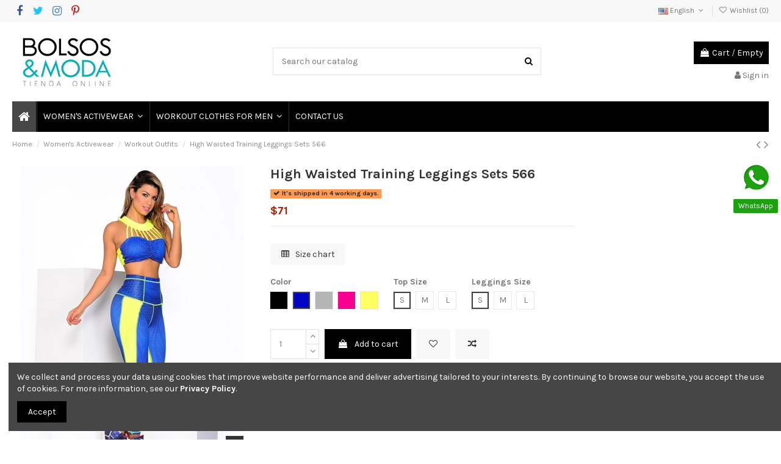

--- FILE ---
content_type: text/html; charset=utf-8
request_url: https://bolsosymoda.co/en/workout-outfits/139-13062-high-waisted-training-leggings-sets-566.html
body_size: 27112
content:
<!doctype html>
<html lang="en">

<head>
    
        
  <meta charset="utf-8">


  <meta http-equiv="x-ua-compatible" content="ie=edge">



  <script async src="https://www.googletagmanager.com/gtag/js?id=G-SCN4FQNZ42"></script>
<script>
  
  window.dataLayer = window.dataLayer || [];
  function gtag(){dataLayer.push(arguments);}
  gtag('js', new Date());

  gtag('config', 'G-SCN4FQNZ42');
  
</script>
  


  
  



  <title>High Waisted Training Leggings | Buy Online</title>
  
    
  
  
    
  
  <meta name="description" content="High waisted training leggings.  Sets designed for a comfortable and fresh workout. Adjust to the body that enhances your figure. Unique style Colorful">
  <meta name="keywords" content="">
    
      <link rel="canonical" href="https://bolsosymoda.co/en/workout-outfits/139-high-waisted-training-leggings-sets-566.html">
    

  
          <link rel="alternate" href="https://bolsosymoda.co/conjuntos-deportivos/139-sets-leggins-de-entrenamiento-pretina-alta-566.html" hreflang="es">
            <link rel="alternate" href="https://bolsosymoda.co/conjuntos-deportivos/139-sets-leggins-de-entrenamiento-pretina-alta-566.html" hreflang="x-default">
                <link rel="alternate" href="https://bolsosymoda.co/en/workout-outfits/139-high-waisted-training-leggings-sets-566.html" hreflang="en-us">
            

  
    <script type="application/ld+json">
  {
    "@context": "https://schema.org",
    "@id": "#store-organization",
    "@type": "Organization",
    "name" : "Bolsos y Moda Tienda Online",
    "url" : "https://bolsosymoda.co/en/"  }
</script>

<script type="application/ld+json">
  {
    "@context": "https://schema.org",
    "@type": "WebPage",
    "isPartOf": {
      "@type": "WebSite",
      "url":  "https://bolsosymoda.co/en/",
      "name": "Bolsos y Moda Tienda Online"
    },
    "name": "High Waisted Training Leggings | Buy Online",
    "url":  "https://bolsosymoda.co/en/workout-outfits/139-13062-high-waisted-training-leggings-sets-566.html"
  }
</script>


  <script type="application/ld+json">
    {
      "@context": "https://schema.org",
      "@type": "BreadcrumbList",
      "itemListElement": [
                  {
            "@type": "ListItem",
            "position": 1,
            "name": "Home",
            "item": "https://bolsosymoda.co/en/"
          },              {
            "@type": "ListItem",
            "position": 2,
            "name": "Women&#039;s Activewear",
            "item": "https://bolsosymoda.co/en/17-womens-activewear"
          },              {
            "@type": "ListItem",
            "position": 3,
            "name": "Workout Outfits",
            "item": "https://bolsosymoda.co/en/18-workout-outfits"
          },              {
            "@type": "ListItem",
            "position": 4,
            "name": "High Waisted Training Leggings Sets 566",
            "item": "https://bolsosymoda.co/en/workout-outfits/139-13062-high-waisted-training-leggings-sets-566.html"
          }          ]
    }
  </script>


  

  
        <script type="application/ld+json">
  {
    "@context": "https://schema.org/",
    "@type": "Product",
    "@id": "#product-snippet-id",
    "name": "High Waisted Training Leggings Sets 566",
    "description": "High waisted training leggings.  Sets designed for a comfortable and fresh workout. Adjust to the body that enhances your figure. Unique style Colorful",
    "category": "Workout Outfits",
    "image" :"https://bolsosymoda.co/1306-home_default/high-waisted-training-leggings-sets-566.jpg",    "sku": "566-9",
    "mpn": "566-9"
        ,
    "brand": {
      "@type": "Brand",
      "name": "BM Online Store"
    }
            ,
    "weight": {
        "@context": "https://schema.org",
        "@type": "QuantitativeValue",
        "value": "0.340000",
        "unitCode": "kg"
    }
        ,
    "offers": {
      "@type": "Offer",
      "priceCurrency": "USD",
      "name": "High Waisted Training Leggings Sets 566",
      "price": "71.199999",
      "url": "https://bolsosymoda.co/en/workout-outfits/139-13062-high-waisted-training-leggings-sets-566.html",
      "priceValidUntil": "2026-02-02",
              "image": ["https://bolsosymoda.co/1306-thickbox_default/high-waisted-training-leggings-sets-566.jpg","https://bolsosymoda.co/1307-thickbox_default/high-waisted-training-leggings-sets-566.jpg"],
            "sku": "566-9",
      "mpn": "566-9",
                    "availability": "https://schema.org/PreOrder",
      "seller": {
        "@type": "Organization",
        "name": "Bolsos y Moda Tienda Online"
      }
    }
      }
</script>


  
    
  



    <meta property="og:type" content="product">
    <meta property="og:url" content="https://bolsosymoda.co/en/workout-outfits/139-13062-high-waisted-training-leggings-sets-566.html">
    <meta property="og:title" content="High Waisted Training Leggings | Buy Online">
    <meta property="og:site_name" content="Bolsos y Moda Tienda Online">
    <meta property="og:description" content="High waisted training leggings.  Sets designed for a comfortable and fresh workout. Adjust to the body that enhances your figure. Unique style Colorful">
            <meta property="og:image" content="https://bolsosymoda.co/1306-thickbox_default/high-waisted-training-leggings-sets-566.jpg">
        <meta property="og:image:width" content="1060">
        <meta property="og:image:height" content="1422">
    




      <meta name="viewport" content="initial-scale=1,user-scalable=no,maximum-scale=1,width=device-width">
  




  <link rel="icon" type="image/vnd.microsoft.icon" href="/img/favicon.ico?1580968645">
  <link rel="shortcut icon" type="image/x-icon" href="/img/favicon.ico?1580968645">
    




    <link rel="stylesheet" href="https://bolsosymoda.co/themes/warehouse/assets/cache/theme-479aad542.css" type="text/css" media="all">




<link rel="preload" as="font"
      href="/themes/warehouse/assets/css/font-awesome/fonts/fontawesome-webfont.woff?v=4.7.0"
      type="font/woff" crossorigin="anonymous">
<link rel="preload" as="font"
      href="/themes/warehouse/assets/css/font-awesome/fonts/fontawesome-webfont.woff2?v=4.7.0"
      type="font/woff2" crossorigin="anonymous">


<link  rel="preload stylesheet"  as="style" href="/themes/warehouse/assets/css/font-awesome/css/font-awesome-preload.css"
       type="text/css" crossorigin="anonymous">





  

  <script>
        var elementorFrontendConfig = {"isEditMode":"","stretchedSectionContainer":"","instagramToken":"IGQWROcFFsc0szY2RiNnZAId2xlbzdOQm44ckNzU085NDdudU4xdkxiZA3VVNjktSEdFd2V3eF9OcmREQVJad00zMVN4cnoyV0xRZA01YSk1wdW5LRnVldmJpZAUpvamhKTkM3cDdJSEo5QjZA3ZADJQUG00RjRzUkNWd0EZD","is_rtl":false,"ajax_csfr_token_url":"https:\/\/bolsosymoda.co\/en\/module\/iqitelementor\/Actions?process=handleCsfrToken&ajax=1"};
        var iqitTheme = {"rm_sticky":"0","rm_breakpoint":0,"op_preloader":"0","cart_style":"side","cart_confirmation":"modal","h_layout":"1","f_fixed":"","f_layout":"1","h_absolute":"0","h_sticky":"menu","hw_width":"inherit","mm_content":"panel","hm_submenu_width":"default","h_search_type":"full","pl_lazyload":true,"pl_infinity":true,"pl_rollover":true,"pl_crsl_autoplay":false,"pl_slider_ld":5,"pl_slider_d":4,"pl_slider_t":3,"pl_slider_p":2,"pp_thumbs":"bottom","pp_zoom":"inner","pp_image_layout":"carousel","pp_tabs":"tabha","pl_grid_qty":false};
        var iqitcompare = {"nbProducts":0};
        var iqitcountdown_days = "d.";
        var iqitextendedproduct = {"speed":"70","hook":"modal"};
        var iqitfdc_from = 0;
        var iqitmegamenu = {"sticky":"false","containerSelector":"#wrapper > .container"};
        var iqitreviews = [];
        var iqitwishlist = {"nbProducts":0};
        var pixel_fc = "https:\/\/bolsosymoda.co\/en\/module\/pspixel\/FrontAjaxPixel";
        var prestashop = {"cart":{"products":[],"totals":{"total":{"type":"total","label":"Total","amount":0,"value":"$0"},"total_including_tax":{"type":"total","label":"Total (tax incl.)","amount":0,"value":"$0"},"total_excluding_tax":{"type":"total","label":"Total (tax excl.)","amount":0,"value":"$0"}},"subtotals":{"products":{"type":"products","label":"Subtotal","amount":0,"value":"$0"},"discounts":null,"shipping":{"type":"shipping","label":"Shipping","amount":0,"value":""},"tax":{"type":"tax","label":"Taxes","amount":0,"value":"$0"}},"products_count":0,"summary_string":"0 items","vouchers":{"allowed":1,"added":[]},"discounts":[],"minimalPurchase":0,"minimalPurchaseRequired":""},"currency":{"name":"US Dollar","iso_code":"USD","iso_code_num":"840","sign":"$"},"customer":{"lastname":null,"firstname":null,"email":null,"birthday":null,"newsletter":null,"newsletter_date_add":null,"optin":null,"website":null,"company":null,"siret":null,"ape":null,"is_logged":false,"gender":{"type":null,"name":null},"addresses":[]},"language":{"name":"English (English)","iso_code":"en","locale":"en-US","language_code":"en-us","is_rtl":"0","date_format_lite":"m\/d\/Y","date_format_full":"m\/d\/Y H:i:s","id":6},"page":{"title":"","canonical":"https:\/\/bolsosymoda.co\/en\/workout-outfits\/139-high-waisted-training-leggings-sets-566.html","meta":{"title":"High Waisted Training Leggings | Buy Online","description":"High waisted training leggings.  Sets designed for a comfortable and fresh workout. Adjust to the body that enhances your figure. Unique style Colorful","keywords":"","robots":"index"},"page_name":"product","body_classes":{"lang-en":true,"lang-rtl":false,"country-US":true,"currency-USD":true,"layout-full-width":true,"page-product":true,"tax-display-disabled":true,"product-id-139":true,"product-High Waisted Training Leggings Sets 566":true,"product-id-category-18":true,"product-id-manufacturer-1":true,"product-id-supplier-0":true,"product-available-for-order":true},"admin_notifications":[]},"shop":{"name":"Bolsos y Moda Tienda Online","logo":"\/img\/bolsos-y-moda-tienda-online-logo-1580968645.jpg","stores_icon":"\/img\/logo_stores.png","favicon":"\/img\/favicon.ico"},"urls":{"base_url":"https:\/\/bolsosymoda.co\/","current_url":"https:\/\/bolsosymoda.co\/en\/workout-outfits\/139-13062-high-waisted-training-leggings-sets-566.html","shop_domain_url":"https:\/\/bolsosymoda.co","img_ps_url":"https:\/\/bolsosymoda.co\/img\/","img_cat_url":"https:\/\/bolsosymoda.co\/img\/c\/","img_lang_url":"https:\/\/bolsosymoda.co\/img\/l\/","img_prod_url":"https:\/\/bolsosymoda.co\/img\/p\/","img_manu_url":"https:\/\/bolsosymoda.co\/img\/m\/","img_sup_url":"https:\/\/bolsosymoda.co\/img\/su\/","img_ship_url":"https:\/\/bolsosymoda.co\/img\/s\/","img_store_url":"https:\/\/bolsosymoda.co\/img\/st\/","img_col_url":"https:\/\/bolsosymoda.co\/img\/co\/","img_url":"https:\/\/bolsosymoda.co\/themes\/warehouse\/assets\/img\/","css_url":"https:\/\/bolsosymoda.co\/themes\/warehouse\/assets\/css\/","js_url":"https:\/\/bolsosymoda.co\/themes\/warehouse\/assets\/js\/","pic_url":"https:\/\/bolsosymoda.co\/upload\/","pages":{"address":"https:\/\/bolsosymoda.co\/en\/address","addresses":"https:\/\/bolsosymoda.co\/en\/addresses","authentication":"https:\/\/bolsosymoda.co\/en\/autenticacion","cart":"https:\/\/bolsosymoda.co\/en\/carro-de-la-compra","category":"https:\/\/bolsosymoda.co\/en\/index.php?controller=category","cms":"https:\/\/bolsosymoda.co\/en\/index.php?controller=cms","contact":"https:\/\/bolsosymoda.co\/en\/contact-us","discount":"https:\/\/bolsosymoda.co\/en\/discount","guest_tracking":"https:\/\/bolsosymoda.co\/en\/estado-pedido","history":"https:\/\/bolsosymoda.co\/en\/order-history","identity":"https:\/\/bolsosymoda.co\/en\/identity","index":"https:\/\/bolsosymoda.co\/en\/","my_account":"https:\/\/bolsosymoda.co\/en\/my-account","order_confirmation":"https:\/\/bolsosymoda.co\/en\/order-confirmation","order_detail":"https:\/\/bolsosymoda.co\/en\/index.php?controller=order-detail","order_follow":"https:\/\/bolsosymoda.co\/en\/devolucion-de-productos","order":"https:\/\/bolsosymoda.co\/en\/cart","order_return":"https:\/\/bolsosymoda.co\/en\/index.php?controller=order-return","order_slip":"https:\/\/bolsosymoda.co\/en\/order-slip","pagenotfound":"https:\/\/bolsosymoda.co\/en\/index.php?controller=pagenotfound","password":"https:\/\/bolsosymoda.co\/en\/contrasena-olvidado","pdf_invoice":"https:\/\/bolsosymoda.co\/en\/index.php?controller=pdf-invoice","pdf_order_return":"https:\/\/bolsosymoda.co\/en\/index.php?controller=pdf-order-return","pdf_order_slip":"https:\/\/bolsosymoda.co\/en\/index.php?controller=pdf-order-slip","prices_drop":"https:\/\/bolsosymoda.co\/en\/promocion","product":"https:\/\/bolsosymoda.co\/en\/index.php?controller=product","search":"https:\/\/bolsosymoda.co\/en\/buscar","sitemap":"https:\/\/bolsosymoda.co\/en\/sitemap","stores":"https:\/\/bolsosymoda.co\/en\/stores","supplier":"https:\/\/bolsosymoda.co\/en\/proveedores","register":"https:\/\/bolsosymoda.co\/en\/autenticacion?create_account=1","order_login":"https:\/\/bolsosymoda.co\/en\/cart?login=1"},"alternative_langs":{"es":"https:\/\/bolsosymoda.co\/conjuntos-deportivos\/139-sets-leggins-de-entrenamiento-pretina-alta-566.html","en-us":"https:\/\/bolsosymoda.co\/en\/workout-outfits\/139-high-waisted-training-leggings-sets-566.html"},"theme_assets":"\/themes\/warehouse\/assets\/","actions":{"logout":"https:\/\/bolsosymoda.co\/en\/?mylogout="},"no_picture_image":{"bySize":{"small_default":{"url":"https:\/\/bolsosymoda.co\/img\/p\/en-default-small_default.jpg","width":95,"height":127},"cart_default":{"url":"https:\/\/bolsosymoda.co\/img\/p\/en-default-cart_default.jpg","width":121,"height":162},"home_default":{"url":"https:\/\/bolsosymoda.co\/img\/p\/en-default-home_default.jpg","width":227,"height":305},"large_default":{"url":"https:\/\/bolsosymoda.co\/img\/p\/en-default-large_default.jpg","width":367,"height":492},"medium_default":{"url":"https:\/\/bolsosymoda.co\/img\/p\/en-default-medium_default.jpg","width":435,"height":584},"thickbox_default":{"url":"https:\/\/bolsosymoda.co\/img\/p\/en-default-thickbox_default.jpg","width":1060,"height":1422}},"small":{"url":"https:\/\/bolsosymoda.co\/img\/p\/en-default-small_default.jpg","width":95,"height":127},"medium":{"url":"https:\/\/bolsosymoda.co\/img\/p\/en-default-large_default.jpg","width":367,"height":492},"large":{"url":"https:\/\/bolsosymoda.co\/img\/p\/en-default-thickbox_default.jpg","width":1060,"height":1422},"legend":""}},"configuration":{"display_taxes_label":false,"display_prices_tax_incl":false,"is_catalog":false,"show_prices":true,"opt_in":{"partner":false},"quantity_discount":{"type":"discount","label":"Discount"},"voucher_enabled":1,"return_enabled":0},"field_required":[],"breadcrumb":{"links":[{"title":"Home","url":"https:\/\/bolsosymoda.co\/en\/"},{"title":"Women's Activewear","url":"https:\/\/bolsosymoda.co\/en\/17-womens-activewear"},{"title":"Workout Outfits","url":"https:\/\/bolsosymoda.co\/en\/18-workout-outfits"},{"title":"High Waisted Training Leggings Sets 566","url":"https:\/\/bolsosymoda.co\/en\/workout-outfits\/139-13062-high-waisted-training-leggings-sets-566.html"}],"count":4},"link":{"protocol_link":"https:\/\/","protocol_content":"https:\/\/"},"time":1768788667,"static_token":"620c8bcf0cf3d3433ce05ae7eaf858e0","token":"3f12b1cdc281583ef20ffa7762f02c1a"};
        var psemailsubscription_subscription = "https:\/\/bolsosymoda.co\/en\/module\/ps_emailsubscription\/subscription";
      </script>



  
<meta name="google-site-verification" content="q5RBuzB9dgDKUPjHhp1pvhHiLzIhkkxu3on8AJoyCm4" /><script async src="https://www.googletagmanager.com/gtag/js?id=UA-22832577-1"></script>
<script>
  window.dataLayer = window.dataLayer || [];
  function gtag(){dataLayer.push(arguments);}
  gtag('js', new Date());
  gtag(
    'config',
    'UA-22832577-1',
    {
      'debug_mode':false
                      }
  );
</script>

<!-- Facebook Pixel Code -->

    <script>

    !function(f,b,e,v,n,t,s)
    {if(f.fbq)return;n=f.fbq=function(){n.callMethod? n.callMethod.apply(n,arguments):n.queue.push(arguments)};
    if(!f._fbq)f._fbq=n;n.push=n;n.loaded=!0;n.version='2.0';n.agent='plprestashop-download'; // n.agent to keep because of partnership
    n.queue=[];t=b.createElement(e);t.async=!0;
    t.src=v;s=b.getElementsByTagName(e)[0];
    s.parentNode.insertBefore(t,s)}(window, document,'script', 'https://connect.facebook.net/en_US/fbevents.js');
    fbq('init', '387295561939103');
    fbq('track', 'PageView');

    </script>

<noscript>
<img height="1" width="1" style="display:none" src="https://www.facebook.com/tr?id=387295561939103&ev=PageView&noscript=1"/>
</noscript>

<!-- End Facebook Pixel Code -->

<!-- DO NOT MODIFY -->
<!-- End Facebook Pixel Code -->

<!-- Set Facebook Pixel Product Export -->
    <meta property="og:title" content="High Waisted Training Leggings Sets 566">
    <meta property="og:description" content="">
    <meta property="og:url" content="https://bolsosymoda.co/en/workout-outfits/139-high-waisted-training-leggings-sets-566.html">
    <meta property="og:image" content="https://bolsosymoda.co/1306-medium_default/high-waisted-training-leggings-sets-566.jpg">
    <meta property="product:brand" content="BM Online Store">
    <meta property="product:availability" content="In stock">
    <meta property="product:condition" content="new">
    <meta property="product:price:amount" content="71.199999">
    <meta property="product:price:currency" content="USD">
    <meta property="product:retailer_item_id" content="139">
<!-- END OF Set Facebook Pixel Product Export -->


<script>
fbq('track', 'ViewContent', {content_name: 'High Waisted Training Leggings Sets 566 (EN)', content_ids: ['139'], content_type: 'product_group', value: 71.199999, currency: 'USD'});
</script>





    
            <meta property="product:pretax_price:amount" content="71.199999">
        <meta property="product:pretax_price:currency" content="USD">
        <meta property="product:price:amount" content="71.199999">
        <meta property="product:price:currency" content="USD">
                <meta property="product:weight:value" content="0.340000">
        <meta property="product:weight:units" content="kg">
    
    

     <script>function loadScript(a){var b=document.getElementsByTagName("head")[0],c=document.createElement("script");c.type="text/javascript",c.src="https://tracker.metricool.com/resources/be.js",c.onreadystatechange=a,c.onload=a,b.appendChild(c)}loadScript(function(){beTracker.t({hash:"a8acb6af0fa3c704fb3343b3daabd0f7"})});</script> </head>

    <body id="product" class="lang-en country-us currency-usd layout-full-width page-product tax-display-disabled product-id-139 product-high-waisted-training-leggings-sets-566 product-id-category-18 product-id-manufacturer-1 product-id-supplier-0 product-available-for-order body-desktop-header-style-w-1       customer-not-logged">


    




    


<main id="main-page-content"  >
    
            

    <header id="header" class="desktop-header-style-w-1">
        
            
  <div class="header-banner">
    <script type='text/javascript'></script><script type='text/javascript'></script>
  </div>




            <nav class="header-nav">
        <div class="container">
    
        <div class="row justify-content-between">
            <div class="col col-auto col-md left-nav">
                 <div class="d-inline-block"> 

<ul class="social-links _topbar" itemscope itemtype="https://schema.org/Organization" itemid="#store-organization">
    <li class="facebook"><a itemprop="sameAs" href="https://www.facebook.com/BolsosyModa" target="_blank" rel="noreferrer noopener"><i class="fa fa-facebook fa-fw" aria-hidden="true"></i></a></li>  <li class="twitter"><a itemprop="sameAs" href="https://twitter.com/bolsosymoda" target="_blank" rel="noreferrer noopener"><i class="fa fa-twitter fa-fw" aria-hidden="true"></i></a></li>  <li class="instagram"><a itemprop="sameAs" href="https://www.instagram.com/ropadeportivamujer.bm" target="_blank" rel="noreferrer noopener"><i class="fa fa-instagram fa-fw" aria-hidden="true"></i></a></li>    <li class="pinterest"><a itemprop="sameAs" href="https://co.pinterest.com/bolsosymoda/" target="_blank" rel="noreferrer noopener"><i class="fa fa-pinterest-p fa-fw" aria-hidden="true"></i></a></li>      </ul>

 </div>                 
            </div>
            <div class="col col-auto center-nav text-center">
                
             </div>
            <div class="col col-auto col-md right-nav text-right">
                

<div id="language_selector" class="d-inline-block">
    <div class="language-selector-wrapper d-inline-block">
        <div class="language-selector dropdown js-dropdown">
            <a class="expand-more" data-toggle="dropdown" data-iso-code="en"><img width="16" height="11" src="https://bolsosymoda.co/img/l/6.jpg" alt="English" class="img-fluid lang-flag" /> English <i class="fa fa-angle-down fa-fw" aria-hidden="true"></i></a>
            <div class="dropdown-menu">
                <ul>
                                            <li >
                            <a href="https://bolsosymoda.co/conjuntos-deportivos/139-sets-leggins-de-entrenamiento-pretina-alta-566.html" rel="alternate" hreflang="es"
                               class="dropdown-item"><img width="16" height="11" src="https://bolsosymoda.co/img/l/1.jpg" alt="Español" class="img-fluid lang-flag"  data-iso-code="es"/> Español</a>
                        </li>
                                            <li  class="current" >
                            <a href="https://bolsosymoda.co/en/workout-outfits/139-high-waisted-training-leggings-sets-566.html" rel="alternate" hreflang="en"
                               class="dropdown-item"><img width="16" height="11" src="https://bolsosymoda.co/img/l/6.jpg" alt="English" class="img-fluid lang-flag"  data-iso-code="en"/> English</a>
                        </li>
                                    </ul>
            </div>
        </div>
    </div>
</div>
<div class="d-inline-block">
    <a href="https://bolsosymoda.co/en/module/iqitwishlist/view">
        <i class="fa fa-heart-o fa-fw" aria-hidden="true"></i> Wishlist (<span
                id="iqitwishlist-nb"></span>)
    </a>
</div>

             </div>
        </div>

                        </div>
            </nav>
        



<div id="desktop-header" class="desktop-header-style-1">
    
            
<div class="header-top">
    <div id="desktop-header-container" class="container">
        <div class="row align-items-center">
                            <div class="col col-auto col-header-left">
                    <div id="desktop_logo">
                        
  <a href="https://bolsosymoda.co/en/">
    <img class="logo img-fluid"
         src="/img/bolsos-y-moda-tienda-online-logo-1580968645.jpg"
                  alt="Bolsos y Moda Tienda Online"
         width=""
         height=""
    >
  </a>

                    </div>
                    
                </div>
                <div class="col col-header-center">
                                        <!-- Block search module TOP -->

<!-- Block search module TOP -->
<div id="search_widget" class="search-widget" data-search-controller-url="https://bolsosymoda.co/en/module/iqitsearch/searchiqit">
    <form method="get" action="https://bolsosymoda.co/en/module/iqitsearch/searchiqit">
        <div class="input-group">
            <input type="text" name="s" value="" data-all-text="Show all results"
                   data-blog-text="Blog post"
                   data-product-text="Product"
                   data-brands-text="Brand"
                   autocomplete="off" autocorrect="off" autocapitalize="off" spellcheck="false"
                   placeholder="Search our catalog" class="form-control form-search-control" />
            <button type="submit" class="search-btn">
                <i class="fa fa-search"></i>
            </button>
        </div>
    </form>
</div>
<!-- /Block search module TOP -->

<!-- /Block search module TOP -->


                    
                </div>
                        <div class="col col-auto col-header-right text-right">
                                    
                                            <div id="ps-shoppingcart-wrapper">
    <div id="ps-shoppingcart"
         class="header-cart-default ps-shoppingcart side-cart">
         <div id="blockcart" class="blockcart cart-preview"
         data-refresh-url="https://bolsosymoda.co/en/module/ps_shoppingcart/ajax">
        <a id="cart-toogle" class="cart-toogle header-btn header-cart-btn" data-toggle="dropdown" data-display="static">
            <i class="fa fa-shopping-bag fa-fw icon" aria-hidden="true"><span class="cart-products-count-btn  d-none">0</span></i>
            <span class="info-wrapper">
            <span class="title">Cart</span>
            <span class="cart-toggle-details">
            <span class="text-faded cart-separator"> / </span>
                            Empty
                        </span>
            </span>
        </a>
        <div id="_desktop_blockcart-content" class="dropdown-menu-custom dropdown-menu">
    <div id="blockcart-content" class="blockcart-content" >
        <div class="cart-title">
            <span class="modal-title">Your cart</span>
            <button type="button" id="js-cart-close" class="close">
                <span>×</span>
            </button>
            <hr>
        </div>
                    <span class="no-items">There are no more items in your cart</span>
            </div>
</div> </div>




    </div>
</div>

                                        
                
                <div id="user_info">
            <a
                href="https://bolsosymoda.co/en/my-account"
                title="Log in to your customer account"
                rel="nofollow"
        ><i class="fa fa-user" aria-hidden="true"></i>
            <span>Sign in</span>
        </a>
    </div>


                
            </div>
            <div class="col-12">
                <div class="row">
                    <script type="text/javascript">function setREVStartSize(e){
			//window.requestAnimationFrame(function() {				 
				window.RSIW = window.RSIW===undefined ? window.innerWidth : window.RSIW;	
				window.RSIH = window.RSIH===undefined ? window.innerHeight : window.RSIH;	
				try {								
					var pw = document.getElementById(e.c).parentNode.offsetWidth,
						newh;
					pw = pw===0 || isNaN(pw) ? window.RSIW : pw;
					e.tabw = e.tabw===undefined ? 0 : parseInt(e.tabw);
					e.thumbw = e.thumbw===undefined ? 0 : parseInt(e.thumbw);
					e.tabh = e.tabh===undefined ? 0 : parseInt(e.tabh);
					e.thumbh = e.thumbh===undefined ? 0 : parseInt(e.thumbh);
					e.tabhide = e.tabhide===undefined ? 0 : parseInt(e.tabhide);
					e.thumbhide = e.thumbhide===undefined ? 0 : parseInt(e.thumbhide);
					e.mh = e.mh===undefined || e.mh=="" || e.mh==="auto" ? 0 : parseInt(e.mh,0);		
					if(e.layout==="fullscreen" || e.l==="fullscreen") 						
						newh = Math.max(e.mh,window.RSIH);					
					else{					
						e.gw = Array.isArray(e.gw) ? e.gw : [e.gw];
						for (var i in e.rl) if (e.gw[i]===undefined || e.gw[i]===0) e.gw[i] = e.gw[i-1];					
						e.gh = e.el===undefined || e.el==="" || (Array.isArray(e.el) && e.el.length==0)? e.gh : e.el;
						e.gh = Array.isArray(e.gh) ? e.gh : [e.gh];
						for (var i in e.rl) if (e.gh[i]===undefined || e.gh[i]===0) e.gh[i] = e.gh[i-1];
											
						var nl = new Array(e.rl.length),
							ix = 0,						
							sl;					
						e.tabw = e.tabhide>=pw ? 0 : e.tabw;
						e.thumbw = e.thumbhide>=pw ? 0 : e.thumbw;
						e.tabh = e.tabhide>=pw ? 0 : e.tabh;
						e.thumbh = e.thumbhide>=pw ? 0 : e.thumbh;					
						for (var i in e.rl) nl[i] = e.rl[i]<window.RSIW ? 0 : e.rl[i];
						sl = nl[0];									
						for (var i in nl) if (sl>nl[i] && nl[i]>0) { sl = nl[i]; ix=i;}															
						var m = pw>(e.gw[ix]+e.tabw+e.thumbw) ? 1 : (pw-(e.tabw+e.thumbw)) / (e.gw[ix]);					
						newh =  (e.gh[ix] * m) + (e.tabh + e.thumbh);
					}				
					if(window.rs_init_css===undefined) window.rs_init_css = document.head.appendChild(document.createElement("style"));					
					document.getElementById(e.c).height = newh+"px";
					window.rs_init_css.innerHTML += "#"+e.c+"_wrapper { height: "+newh+"px }";				
				} catch(e){
					console.log("Failure at Presize of Slider:" + e)
				}					   
			//});
		  };</script>
<script type='text/javascript'></script><script type='text/javascript'></script>
                </div>
            </div>
        </div>
    </div>
</div>
<div class="container iqit-megamenu-container"><div id="iqitmegamenu-wrapper" class="iqitmegamenu-wrapper iqitmegamenu-all">
	<div class="container container-iqitmegamenu">
		<div id="iqitmegamenu-horizontal" class="iqitmegamenu  clearfix" role="navigation">

						
			<nav id="cbp-hrmenu" class="cbp-hrmenu cbp-horizontal cbp-hrsub-narrow">
				<ul>
											<li id="cbp-hrmenu-tab-1"
							class="cbp-hrmenu-tab cbp-hrmenu-tab-1 cbp-onlyicon ">
							<a href="https://bolsosymoda.co/en/" class="nav-link" 
										>
										

										<span class="cbp-tab-title"> <i
												class="icon fa fa-home cbp-mainlink-icon"></i>
											</span>
																			</a>
																</li>
												<li id="cbp-hrmenu-tab-2"
							class="cbp-hrmenu-tab cbp-hrmenu-tab-2  cbp-has-submeu">
							<a href="https://bolsosymoda.co/en/17-womens-activewear" class="nav-link" 
										>
										

										<span class="cbp-tab-title">
											WOMEN'S ACTIVEWEAR											<i class="fa fa-angle-down cbp-submenu-aindicator"></i></span>
																			</a>
																			<div class="cbp-hrsub col-12">
											<div class="cbp-hrsub-inner">
												<div class="container iqitmegamenu-submenu-container">
													
																																													



<div class="row menu_row menu-element  first_rows menu-element-id-1">
                

                                                



    <div class="col-3 cbp-menu-column cbp-menu-element menu-element-id-3 ">
        <div class="cbp-menu-column-inner">
                        
                
                
                                            <a href="https://bolsosymoda.co/en/17-womens-activewear">                        <img src="/img/cms/ropa-deportiva-mujer.jpg" loading="lazy" class="img-fluid cbp-banner-image"
                             alt="womens activewear"                                  width="134" height="180"  />
                        </a>                    
                
            

            
            </div>    </div>
                                    



    <div class="col-8 cbp-menu-column cbp-menu-element menu-element-id-2 ">
        <div class="cbp-menu-column-inner">
                        
                
                
                    
                                                    <div class="row cbp-categories-row">
                                                                                                            <div class="col-3">
                                            <div class="cbp-category-link-w"><a href="https://bolsosymoda.co/en/18-workout-outfits"
                                                                                class="cbp-column-title nav-link cbp-category-title">Workout Outfits</a>
                                                                                                                                            </div>
                                        </div>
                                                                                                                                                <div class="col-3">
                                            <div class="cbp-category-link-w"><a href="https://bolsosymoda.co/en/21-jumpsuits"
                                                                                class="cbp-column-title nav-link cbp-category-title">Jumpsuits</a>
                                                                                                                                            </div>
                                        </div>
                                                                                                                                                <div class="col-3">
                                            <div class="cbp-category-link-w"><a href="https://bolsosymoda.co/en/36-athletic-dresses"
                                                                                class="cbp-column-title nav-link cbp-category-title">Athletic Dresses</a>
                                                                                                                                            </div>
                                        </div>
                                                                                                                                                <div class="col-3">
                                            <div class="cbp-category-link-w"><a href="https://bolsosymoda.co/en/30-bodysuits"
                                                                                class="cbp-column-title nav-link cbp-category-title">Bodysuits</a>
                                                                                                                                            </div>
                                        </div>
                                                                                                </div>
                                            
                
            

            
            </div>    </div>
                            
                </div>
																													
																									</div>
											</div>
										</div>
																</li>
												<li id="cbp-hrmenu-tab-3"
							class="cbp-hrmenu-tab cbp-hrmenu-tab-3  cbp-has-submeu">
							<a href="https://bolsosymoda.co/en/31-workout-clothes-for-men" class="nav-link" 
										>
										

										<span class="cbp-tab-title">
											WORKOUT CLOTHES FOR MEN											<i class="fa fa-angle-down cbp-submenu-aindicator"></i></span>
																			</a>
																			<div class="cbp-hrsub col-12">
											<div class="cbp-hrsub-inner">
												<div class="container iqitmegamenu-submenu-container">
													
																																													



<div class="row menu_row menu-element  first_rows menu-element-id-1">
                

                                                



    <div class="col-12 cbp-menu-column cbp-menu-element menu-element-id-2 ">
        <div class="cbp-menu-column-inner">
                        
                
                
                    
                                                    <div class="row cbp-categories-row">
                                                                                                            <div class="col-2">
                                            <div class="cbp-category-link-w"><a href="https://bolsosymoda.co/en/32-mens-leggings"
                                                                                class="cbp-column-title nav-link cbp-category-title">Mens Leggings</a>
                                                                                                                                            </div>
                                        </div>
                                                                                                                                                <div class="col-2">
                                            <div class="cbp-category-link-w"><a href="https://bolsosymoda.co/en/37-gym-joggers"
                                                                                class="cbp-column-title nav-link cbp-category-title">Gym Joggers</a>
                                                                                                                                            </div>
                                        </div>
                                                                                                                                                <div class="col-2">
                                            <div class="cbp-category-link-w"><a href="https://bolsosymoda.co/en/38-gym-shorts-for-men"
                                                                                class="cbp-column-title nav-link cbp-category-title">Gym Shorts For Men</a>
                                                                                                                                            </div>
                                        </div>
                                                                                                                                                <div class="col-2">
                                            <div class="cbp-category-link-w"><a href="https://bolsosymoda.co/en/35-gym-t-shirts"
                                                                                class="cbp-column-title nav-link cbp-category-title">Gym T Shirts</a>
                                                                                                                                            </div>
                                        </div>
                                                                                                                                                <div class="col-2">
                                            <div class="cbp-category-link-w"><a href="https://bolsosymoda.co/en/33-athletic-jackets"
                                                                                class="cbp-column-title nav-link cbp-category-title">Athletic Jackets</a>
                                                                                                                                            </div>
                                        </div>
                                                                                                                                                <div class="col-2">
                                            <div class="cbp-category-link-w"><a href="https://bolsosymoda.co/en/34-mens-gym-vests"
                                                                                class="cbp-column-title nav-link cbp-category-title">Mens Gym Vests</a>
                                                                                                                                            </div>
                                        </div>
                                                                                                </div>
                                            
                
            

            
            </div>    </div>
                            
                </div>
																													
																									</div>
											</div>
										</div>
																</li>
												<li id="cbp-hrmenu-tab-6"
							class="cbp-hrmenu-tab cbp-hrmenu-tab-6 ">
							<a href="https://bolsosymoda.co/en/contact-us" class="nav-link" 
										>
										

										<span class="cbp-tab-title">
											CONTACT US</span>
																			</a>
																</li>
											</ul>
				</nav>
			</div>
		</div>
		<div id="sticky-cart-wrapper"></div>
	</div>

		<div id="_desktop_iqitmegamenu-mobile">
		<div id="iqitmegamenu-mobile"
			class="mobile-menu js-mobile-menu  d-flex flex-column">

			<div class="mm-panel__header  mobile-menu__header-wrapper px-2 py-2">
				<div class="mobile-menu__header js-mobile-menu__header">

					<button type="button" class="mobile-menu__back-btn js-mobile-menu__back-btn btn">
						<span aria-hidden="true" class="fa fa-angle-left  align-middle mr-4"></span>
						<span class="mobile-menu__title js-mobile-menu__title paragraph-p1 align-middle"></span>
					</button>
					
				</div>
				<button type="button" class="btn btn-icon mobile-menu__close js-mobile-menu__close" aria-label="Close"
					data-toggle="dropdown">
					<span aria-hidden="true" class="fa fa-times"></span>
				</button>
			</div>

			<div class="position-relative mobile-menu__content flex-grow-1 mx-c16 my-c24 ">
				<ul
					class=" w-100  m-0 mm-panel__scroller mobile-menu__scroller px-4 py-4">
					<li class="mobile-menu__above-content"></li>
													


	
	<li class="mobile-menu__tab  d-flex align-items-center  js-mobile-menu__tab"><a  href="https://bolsosymoda.co/en/"  class="flex-fill mobile-menu__link"><span class="js-mobile-menu__tab-title">Home</span></a></li><li class="mobile-menu__tab  d-flex align-items-center   mobile-menu__tab--has-submenu js-mobile-menu__tab--has-submenu js-mobile-menu__tab"><a  href="https://bolsosymoda.co/en/17-womens-activewear"  class="flex-fill mobile-menu__link"><span class="js-mobile-menu__tab-title">Women&#039;s Activewear</span></a><span class="mobile-menu__arrow js-mobile-menu__link--has-submenu"><i class="fa fa-angle-right expand-icon" aria-hidden="true"></i></span>
	<ul class="mobile-menu__submenu mobile-menu__submenu--panel js-mobile-menu__submenu position-absolute w-100 h-100  m-0 mm-panel__scroller px-4 py-4"><li class="mobile-menu__tab  d-flex align-items-center  js-mobile-menu__tab"><a  href="https://bolsosymoda.co/en/18-workout-outfits"  class="flex-fill mobile-menu__link"><span class="js-mobile-menu__tab-title">Workout Outfits</span></a></li><li class="mobile-menu__tab  d-flex align-items-center  js-mobile-menu__tab"><a  href="https://bolsosymoda.co/en/21-jumpsuits"  class="flex-fill mobile-menu__link"><span class="js-mobile-menu__tab-title">Jumpsuits</span></a></li><li class="mobile-menu__tab  d-flex align-items-center  js-mobile-menu__tab"><a  href="https://bolsosymoda.co/en/36-athletic-dresses"  class="flex-fill mobile-menu__link"><span class="js-mobile-menu__tab-title">Athletic Dresses</span></a></li><li class="mobile-menu__tab  d-flex align-items-center  js-mobile-menu__tab"><a  href="https://bolsosymoda.co/en/30-bodysuits"  class="flex-fill mobile-menu__link"><span class="js-mobile-menu__tab-title">Bodysuits</span></a></li></ul></li><li class="mobile-menu__tab  d-flex align-items-center   mobile-menu__tab--has-submenu js-mobile-menu__tab--has-submenu js-mobile-menu__tab"><a  href="https://bolsosymoda.co/en/31-workout-clothes-for-men"  class="flex-fill mobile-menu__link"><span class="js-mobile-menu__tab-title">Workout Clothes For Men</span></a><span class="mobile-menu__arrow js-mobile-menu__link--has-submenu"><i class="fa fa-angle-right expand-icon" aria-hidden="true"></i></span>
	<ul class="mobile-menu__submenu mobile-menu__submenu--panel js-mobile-menu__submenu position-absolute w-100 h-100  m-0 mm-panel__scroller px-4 py-4"><li class="mobile-menu__tab  d-flex align-items-center  js-mobile-menu__tab"><a  href="https://bolsosymoda.co/en/32-mens-leggings"  class="flex-fill mobile-menu__link"><span class="js-mobile-menu__tab-title">Mens Leggings</span></a></li><li class="mobile-menu__tab  d-flex align-items-center  js-mobile-menu__tab"><a  href="https://bolsosymoda.co/en/37-gym-joggers"  class="flex-fill mobile-menu__link"><span class="js-mobile-menu__tab-title">Gym Joggers</span></a></li><li class="mobile-menu__tab  d-flex align-items-center  js-mobile-menu__tab"><a  href="https://bolsosymoda.co/en/38-gym-shorts-for-men"  class="flex-fill mobile-menu__link"><span class="js-mobile-menu__tab-title">Gym Shorts For Men</span></a></li><li class="mobile-menu__tab  d-flex align-items-center  js-mobile-menu__tab"><a  href="https://bolsosymoda.co/en/35-gym-t-shirts"  class="flex-fill mobile-menu__link"><span class="js-mobile-menu__tab-title">Gym T Shirts</span></a></li><li class="mobile-menu__tab  d-flex align-items-center  js-mobile-menu__tab"><a  href="https://bolsosymoda.co/en/33-athletic-jackets"  class="flex-fill mobile-menu__link"><span class="js-mobile-menu__tab-title">Athletic Jackets</span></a></li><li class="mobile-menu__tab  d-flex align-items-center  js-mobile-menu__tab"><a  href="https://bolsosymoda.co/en/34-mens-gym-vests"  class="flex-fill mobile-menu__link"><span class="js-mobile-menu__tab-title">Mens Gym Vests</span></a></li></ul></li><li class="mobile-menu__tab  d-flex align-items-center  js-mobile-menu__tab"><a  href="https://bolsosymoda.co/en/contact-us"  class="flex-fill mobile-menu__link"><span class="js-mobile-menu__tab-title">Contact Us</span></a></li>
											<li class="mobile-menu__below-content"> </li>
				</ul>
			</div>

			<div class="js-top-menu-bottom mobile-menu__footer justify-content-between px-4 py-4">
				

			<div class="d-flex align-items-start mobile-menu__language-currency js-mobile-menu__language-currency">

			
									

<div class="mobile-menu__language-selector d-inline-block mr-4">
    English
    <div class="mobile-menu__language-currency-dropdown">
        <ul>
                          
                <li class="my-3">
                    <a href="https://bolsosymoda.co/conjuntos-deportivos/139-sets-leggins-de-entrenamiento-pretina-alta-566.html" rel="alternate" class="text-reset"
                        hreflang="es">
                            Español
                    </a>
                </li>
                                                             </ul>
    </div>
</div>							

			
									
<div class="mobile-menu__currency-selector d-inline-block">
    USD     $    <div class="mobile-menu__language-currency-dropdown">
        <ul>
                             
                <li class="my-3"> 
                    <a title="Colombian Peso" rel="nofollow" href="https://bolsosymoda.co/en/workout-outfits/139-high-waisted-training-leggings-sets-566.html?SubmitCurrency=1&amp;id_currency=2" class="text-reset">
                        COP
                                                $                    </a>
                </li>
                                                            </ul>
    </div>
</div>							

			</div>


			<div class="mobile-menu__user">
			<a href="https://bolsosymoda.co/en/my-account" class="text-reset"><i class="fa fa-user" aria-hidden="true"></i>
				
									Sign in
								
			</a>
			</div>


			</div>
		</div>
	</div></div>


    </div>



    <div id="mobile-header" class="mobile-header-style-1">
                    <div id="mobile-header-sticky">
    <div class="container">
        <div class="mobile-main-bar">
            <div class="row no-gutters align-items-center row-mobile-header">
                <div class="col col-auto col-mobile-btn col-mobile-btn-menu col-mobile-menu-dropdown js-col-mobile-menu-dropdown">
                    <a class="m-nav-btn js-m-nav-btn-menu" data-toggle="dropdown" data-display="static"><i class="fa fa-bars" aria-hidden="true"></i>
                        <span>Menu</span></a>
                    <div id="mobile_menu_click_overlay"></div>
                    <div id="_mobile_iqitmegamenu-mobile" class="dropdown-menu-custom dropdown-menu"></div>
                </div>
                <div id="mobile-btn-search" class="col col-auto col-mobile-btn col-mobile-btn-search">
                    <a class="m-nav-btn" data-toggle="dropdown" data-display="static"><i class="fa fa-search" aria-hidden="true"></i>
                        <span>Search</span></a>
                    <div id="search-widget-mobile" class="dropdown-content dropdown-menu dropdown-mobile search-widget">
                        
                                                    
<!-- Block search module TOP -->
<form method="get" action="https://bolsosymoda.co/en/module/iqitsearch/searchiqit">
    <div class="input-group">
        <input type="text" name="s" value=""
               placeholder="Search"
               data-all-text="Show all results"
               data-blog-text="Blog post"
               data-product-text="Product"
               data-brands-text="Brand"
               autocomplete="off" autocorrect="off" autocapitalize="off" spellcheck="false"
               class="form-control form-search-control">
        <button type="submit" class="search-btn">
            <i class="fa fa-search"></i>
        </button>
    </div>
</form>
<!-- /Block search module TOP -->

                                                
                    </div>
                </div>
                <div class="col col-mobile-logo text-center">
                    
  <a href="https://bolsosymoda.co/en/">
    <img class="logo img-fluid"
         src="/img/bolsos-y-moda-tienda-online-logo-1580968645.jpg"
                  alt="Bolsos y Moda Tienda Online"
         width=""
         height=""
    >
  </a>

                </div>
                <div class="col col-auto col-mobile-btn col-mobile-btn-account">
                    <a href="https://bolsosymoda.co/en/my-account" class="m-nav-btn"><i class="fa fa-user" aria-hidden="true"></i>
                        <span>
                            
                                                            Sign in
                                                        
                        </span></a>
                </div>
                
                                <div class="col col-auto col-mobile-btn col-mobile-btn-cart ps-shoppingcart side-cart">
                    <div id="mobile-cart-wrapper">
                    <a id="mobile-cart-toogle"  class="m-nav-btn" data-toggle="dropdown" data-display="static"><i class="fa fa-shopping-bag mobile-bag-icon" aria-hidden="true"><span id="mobile-cart-products-count" class="cart-products-count cart-products-count-btn">
                                
                                                                    0
                                                                
                            </span></i>
                        <span>Cart</span></a>
                    <div id="_mobile_blockcart-content" class="dropdown-menu-custom dropdown-menu"></div>
                    </div>
                </div>
                            </div>
        </div>
    </div>
</div>            </div>



        
    </header>
    

    <section id="wrapper">
        
        
<div class="container">
<nav data-depth="4" class="breadcrumb">
                <div class="row align-items-center">
                <div class="col">
                    <ol>
                        
                            


                                 
                                                                            <li>
                                            <a href="https://bolsosymoda.co/en/"><span>Home</span></a>
                                        </li>
                                                                    

                            


                                 
                                                                            <li>
                                            <a href="https://bolsosymoda.co/en/17-womens-activewear"><span>Women&#039;s Activewear</span></a>
                                        </li>
                                                                    

                            


                                 
                                                                            <li>
                                            <a href="https://bolsosymoda.co/en/18-workout-outfits"><span>Workout Outfits</span></a>
                                        </li>
                                                                    

                            


                                 
                                                                            <li>
                                            <span>High Waisted Training Leggings Sets 566</span>
                                        </li>
                                                                    

                                                    
                    </ol>
                </div>
                <div class="col col-auto"> <div id="iqitproductsnav">
            <a href="https://bolsosymoda.co/en/workout-outfits/577-16006-female-sports-outfit-686-5.html" title="Previous product">
           <i class="fa fa-angle-left" aria-hidden="true"></i>        </a>
                <a href="https://bolsosymoda.co/en/workout-outfits/569-13133-womens-training-outfits-689.html" title="Next product">
             <i class="fa fa-angle-right" aria-hidden="true"></i>        </a>
    </div>


</div>
            </div>
            </nav>

</div>
        <div id="inner-wrapper" class="container">
            
            
                
   <aside id="notifications">
        
        
        
      
  </aside>
              

            

                
    <div id="content-wrapper" class="js-content-wrapper">
        
        
    <section id="main">
        <div id="product-preloader"><i class="fa fa-circle-o-notch fa-spin"></i></div>
        <div id="main-product-wrapper" class="product-container js-product-container">
        <meta content="https://bolsosymoda.co/en/workout-outfits/139-13062-high-waisted-training-leggings-sets-566.html">


        <div class="row product-info-row">
            <div class="col-md-4 col-product-image">
                
                        

                            
                                    <div class="images-container js-images-container images-container-bottom">
                    
    <div class="product-cover">

        

    <ul class="product-flags js-product-flags">
            </ul>

        <div id="product-images-large" class="product-images-large swiper-container">
            <div class="swiper-wrapper">
            
                                                            <div class="product-lmage-large swiper-slide  js-thumb-selected">
                            <div class="easyzoom easyzoom-product">
                                <a href="https://bolsosymoda.co/1306-thickbox_default/high-waisted-training-leggings-sets-566.jpg" class="js-easyzoom-trigger" rel="nofollow"></a>
                            </div>
                            <a class="expander" data-toggle="modal" data-target="#product-modal"><span><i class="fa fa-expand" aria-hidden="true"></i></span></a>                            <img
                                    data-src="https://bolsosymoda.co/1306-large_default/high-waisted-training-leggings-sets-566.jpg"
                                    data-image-large-src="https://bolsosymoda.co/1306-thickbox_default/high-waisted-training-leggings-sets-566.jpg"
                                    alt="High Waisted Training Leggings"
                                    content="https://bolsosymoda.co/1306-large_default/high-waisted-training-leggings-sets-566.jpg"
                                    width="367"
                                    height="492"
                                    src="data:image/svg+xml,%3Csvg xmlns='http://www.w3.org/2000/svg' viewBox='0 0 367 492'%3E%3C/svg%3E"
                                    class="img-fluid swiper-lazy"
                            >
                        </div>
                                            <div class="product-lmage-large swiper-slide ">
                            <div class="easyzoom easyzoom-product">
                                <a href="https://bolsosymoda.co/1307-thickbox_default/high-waisted-training-leggings-sets-566.jpg" class="js-easyzoom-trigger" rel="nofollow"></a>
                            </div>
                            <a class="expander" data-toggle="modal" data-target="#product-modal"><span><i class="fa fa-expand" aria-hidden="true"></i></span></a>                            <img
                                    data-src="https://bolsosymoda.co/1307-large_default/high-waisted-training-leggings-sets-566.jpg"
                                    data-image-large-src="https://bolsosymoda.co/1307-thickbox_default/high-waisted-training-leggings-sets-566.jpg"
                                    alt="High Waisted Training Leggings"
                                    content="https://bolsosymoda.co/1307-large_default/high-waisted-training-leggings-sets-566.jpg"
                                    width="367"
                                    height="492"
                                    src="data:image/svg+xml,%3Csvg xmlns='http://www.w3.org/2000/svg' viewBox='0 0 367 492'%3E%3C/svg%3E"
                                    class="img-fluid swiper-lazy"
                            >
                        </div>
                                                    
            </div>
            <div class="swiper-button-prev swiper-button-inner-prev swiper-button-arrow"></div>
            <div class="swiper-button-next swiper-button-inner-next swiper-button-arrow"></div>
        </div>
    </div>


            

        <div class="js-qv-mask mask">
        <div id="product-images-thumbs" class="product-images js-qv-product-images swiper-container swiper-cls-fix desktop-swiper-cls-fix-5 swiper-cls-row-fix-1 tablet-swiper-cls-fix-5 mobile-swiper-cls-fix-5 ">
            <div class="swiper-wrapper">
            
                           <div class="swiper-slide"> <div class="thumb-container js-thumb-container">
                    <img
                            class="thumb js-thumb  selected js-thumb-selected  img-fluid swiper-lazy"
                            data-image-medium-src="https://bolsosymoda.co/1306-medium_default/high-waisted-training-leggings-sets-566.jpg"
                            data-image-large-src="https://bolsosymoda.co/1306-thickbox_default/high-waisted-training-leggings-sets-566.jpg"
                            src="data:image/svg+xml,%3Csvg xmlns='http://www.w3.org/2000/svg' viewBox='0 0 435 584'%3E%3C/svg%3E"
                            data-src="https://bolsosymoda.co/1306-medium_default/high-waisted-training-leggings-sets-566.jpg"
                                                            alt="High Waisted Training Leggings"
                                title="High Waisted Training Leggings"
                                                        title="High Waisted Training Leggings"
                            width="435"
                            height="584"
                    >
                </div> </div>
                           <div class="swiper-slide"> <div class="thumb-container js-thumb-container">
                    <img
                            class="thumb js-thumb   img-fluid swiper-lazy"
                            data-image-medium-src="https://bolsosymoda.co/1307-medium_default/high-waisted-training-leggings-sets-566.jpg"
                            data-image-large-src="https://bolsosymoda.co/1307-thickbox_default/high-waisted-training-leggings-sets-566.jpg"
                            src="data:image/svg+xml,%3Csvg xmlns='http://www.w3.org/2000/svg' viewBox='0 0 435 584'%3E%3C/svg%3E"
                            data-src="https://bolsosymoda.co/1307-medium_default/high-waisted-training-leggings-sets-566.jpg"
                                                            alt="High Waisted Training Leggings"
                                title="High Waisted Training Leggings"
                                                        title="High Waisted Training Leggings"
                            width="435"
                            height="584"
                    >
                </div> </div>
                        
            </div>
            <div class="swiper-button-prev swiper-button-inner-prev swiper-button-arrow"></div>
            <div class="swiper-button-next swiper-button-inner-next swiper-button-arrow"></div>
        </div>
    </div>
    
            </div>




                            

                            
                                <div class="after-cover-tumbnails text-center">    








</div>
                            

                            
                                <div class="after-cover-tumbnails2 mt-4"></div>
                            
                        
                
            </div>

            <div class="col-md-5 col-product-info">
                <div id="col-product-info">
                
                    <div class="product_header_container clearfix">

                        
                                                    

                        
                        <h1 class="h1 page-title"><span>High Waisted Training Leggings Sets 566</span></h1>
                    
                        
                                                                                

                        
                            



                        

                                                    
                                


    <div class="product-prices js-product-prices">

        
                    


        
                    
                                    <span id="product-availability"
                          class="js-product-availability badge  badge-warning product-unavailable-allow-oosp ">
                                        <i class="fa fa-check rtl-no-flip" aria-hidden="true"></i>
                                                     It&#039;s shipped in 4 working days.
                                  </span>
                            
        

        
            <div class="">

                <div>
                    <span class="current-price"><span class="product-price current-price-value" content="71">
                                                                                      $71
                                                    </span></span>
                                    </div>

                
                                    
            </div>
        

        
                    

        
                    

        
                    

        

            <div class="tax-shipping-delivery-label">
                                    No tax
                                
                
                                                                                                            </div>

        
            </div>






                            
                                            </div>
                

                <div class="product-information">
                    
                        <div id="product-description-short-139"
                              class="rte-content product-description"></div>
                    

                    
                    <div class="product-actions js-product-actions">
                        
                            <form action="https://bolsosymoda.co/en/carro-de-la-compra" method="post" id="add-to-cart-or-refresh">
                                <input type="hidden" name="token" value="620c8bcf0cf3d3433ce05ae7eaf858e0">
                                <input type="hidden" name="id_product" value="139"
                                       id="product_page_product_id">
                                <input type="hidden" name="id_customization" value="0" id="product_customization_id" class="js-product-customization-id">

                                
                                    
    <button class="btn btn-secondary mt-3" data-button-action="open-iqitsizecharts" type="button" data-toggle="modal" data-target="#iqitsizecharts-modal">
        <i class="fa fa-table"></i> Size chart
    </button>

    <div class="modal fade js-iqitsizecharts-modal" id="iqitsizecharts-modal">
    <div class="modal-dialog" role="document">
        <div class="modal-content">
            <div class="modal-header">
                <span class="modal-title">Size charts</span>
                <button type="button" class="close" data-dismiss="modal" aria-label="Close">
                    <span aria-hidden="true">&times;</span>
                </button>
            </div>
            <div class="modal-body">
                <ul class="nav nav-tabs">
                                            <li class="nav-item">
                            <a class="nav-link active" data-toggle="tab" href="#iqitcharts-tab-0">
                                Size Chart
                            </a>
                        </li>
                                    </ul>
                <div class="tab-content" id="tab-content">
                                    <div class="tab-pane in active" id="iqitcharts-tab-0">
                        <div class="rte-content"><table border="1" style="margin-left:auto;margin-right:auto;border-collapse:collapse;"><tbody><tr style="text-align:center;"><th colspan="2" style="width:155px;height:23px;text-align:center;" scope="col">TALLA / SIZE</th><th style="width:72px;height:23px;text-align:center;" scope="col">SMALL (S)</th><th style="width:90px;height:23px;text-align:center;" scope="col">MEDIUM (M)</th><th style="width:72px;height:23px;text-align:center;" scope="col">LARGE (L)</th></tr><tr style="text-align:center;"><th rowspan="2" style="width:120px;height:23px;text-align:center;" scope="row">PESO / WEIGHT</th><th style="width:35px;height:11px;text-align:center;" scope="row">(kg)</th>
<td style="width:72px;height:23px;text-align:center;">45 - 55</td>
<td style="width:90px;height:23px;text-align:center;">56 - 63</td>
<td style="width:72px;height:23px;text-align:center;">64 - 70</td>
</tr><tr style="text-align:center;"><th style="width:35px;height:11px;text-align:center;background-color:#bbdbf6;border-top-style:dotted;" scope="row">(lb)</th>
<td style="width:72px;height:23px;text-align:center;background-color:#bbdbf6;border-top-style:dotted;">99 - 121</td>
<td style="width:90px;height:23px;text-align:center;background-color:#bbdbf6;border-top-style:dotted;">122 - 139</td>
<td style="width:72px;height:23px;text-align:center;background-color:#bbdbf6;border-top-style:dotted;">40 - 154</td>
</tr><tr style="text-align:center;"><th rowspan="2" style="width:120px;height:23px;text-align:center;" scope="row">ESTATURA / HEIGHT</th><th style="width:35px;height:11px;text-align:center;" scope="row">(m)</th>
<td style="width:72px;height:23px;text-align:center;">1.60</td>
<td style="width:90px;height:23px;text-align:center;">1.65</td>
<td style="width:72px;height:23px;text-align:center;">1.70</td>
</tr><tr style="text-align:center;"><th style="width:35px;height:11px;text-align:center;background-color:#bbdbf6;border-top-style:dotted;" scope="row">(ft)</th>
<td style="width:72px;height:23px;text-align:center;background-color:#bbdbf6;border-top-style:dotted;">5´3"</td>
<td style="width:90px;height:23px;text-align:center;background-color:#bbdbf6;border-top-style:dotted;">5´5"</td>
<td style="width:72px;height:23px;text-align:center;background-color:#bbdbf6;border-top-style:dotted;">5´7"</td>
</tr></tbody></table></div>
                    </div>
                                </div>
            </div>
        </div><!-- /.modal-content -->
    </div><!-- /.modal-dialog -->
</div><!-- /.modal -->

                                    <div class="product-variants js-product-variants">

                    <div class="clearfix product-variants-item product-variants-item-7">
            <span class="form-control-label">Color</span>
                            <ul id="group_7">
                                            <li class="float-left input-container  attribute-not-in-stock" data-toggle="tooltip" data-animation="false" data-placement="top"  data-container= ".product-variants" title="Black">
                            <input class="input-color" type="radio" data-product-attribute="7"
                                   name="group[7]"
                                   value="17">
                            <span
                                                                            class="color" style="background-color: #000000"
                                                                ><span class="attribute-name sr-only">Black</span></span>
                        </li>
                                            <li class="float-left input-container  attribute-not-in-stock" data-toggle="tooltip" data-animation="false" data-placement="top"  data-container= ".product-variants" title="Royal Blue">
                            <input class="input-color" type="radio" data-product-attribute="7"
                                   name="group[7]"
                                   value="42" checked="checked">
                            <span
                                                                            class="color" style="background-color: #0004c5"
                                                                ><span class="attribute-name sr-only">Royal Blue</span></span>
                        </li>
                                            <li class="float-left input-container  attribute-not-in-stock" data-toggle="tooltip" data-animation="false" data-placement="top"  data-container= ".product-variants" title="Grey">
                            <input class="input-color" type="radio" data-product-attribute="7"
                                   name="group[7]"
                                   value="94">
                            <span
                                                                            class="color" style="background-color: #b5b5b5"
                                                                ><span class="attribute-name sr-only">Grey</span></span>
                        </li>
                                            <li class="float-left input-container  attribute-not-in-stock" data-toggle="tooltip" data-animation="false" data-placement="top"  data-container= ".product-variants" title=" Fuchsia">
                            <input class="input-color" type="radio" data-product-attribute="7"
                                   name="group[7]"
                                   value="18">
                            <span
                                                                            class="color" style="background-color: #f70091"
                                                                ><span class="attribute-name sr-only"> Fuchsia</span></span>
                        </li>
                                            <li class="float-left input-container  attribute-not-in-stock" data-toggle="tooltip" data-animation="false" data-placement="top"  data-container= ".product-variants" title="Yellow">
                            <input class="input-color" type="radio" data-product-attribute="7"
                                   name="group[7]"
                                   value="38">
                            <span
                                                                            class="color" style="background-color: #feff61"
                                                                ><span class="attribute-name sr-only">Yellow</span></span>
                        </li>
                                    </ul>
                    </div>
                            <div class="clearfix product-variants-item product-variants-item-2">
            <span class="form-control-label">Top Size</span>
                            <ul id="group_2">
                                            <li class="input-container float-left  attribute-not-in-stock">
                            <input class="input-radio" type="radio" data-product-attribute="2"
                                   name="group[2]"
                                   title="S"
                                   value="2" checked="checked">
                            <span class="radio-label">S</span>
                        </li>
                                            <li class="input-container float-left  attribute-not-in-stock">
                            <input class="input-radio" type="radio" data-product-attribute="2"
                                   name="group[2]"
                                   title="M"
                                   value="3">
                            <span class="radio-label">M</span>
                        </li>
                                            <li class="input-container float-left  attribute-not-in-stock">
                            <input class="input-radio" type="radio" data-product-attribute="2"
                                   name="group[2]"
                                   title="L"
                                   value="4">
                            <span class="radio-label">L</span>
                        </li>
                                    </ul>
                    </div>
                            <div class="clearfix product-variants-item product-variants-item-3">
            <span class="form-control-label">Leggings Size</span>
                            <ul id="group_3">
                                            <li class="input-container float-left  attribute-not-in-stock">
                            <input class="input-radio" type="radio" data-product-attribute="3"
                                   name="group[3]"
                                   title="S"
                                   value="5" checked="checked">
                            <span class="radio-label">S</span>
                        </li>
                                            <li class="input-container float-left  attribute-not-in-stock">
                            <input class="input-radio" type="radio" data-product-attribute="3"
                                   name="group[3]"
                                   title="M"
                                   value="6">
                            <span class="radio-label">M</span>
                        </li>
                                            <li class="input-container float-left  attribute-not-in-stock">
                            <input class="input-radio" type="radio" data-product-attribute="3"
                                   name="group[3]"
                                   title="L"
                                   value="7">
                            <span class="radio-label">L</span>
                        </li>
                                    </ul>
                    </div>
            </div>




                                

                                
                                                                    

                                
                                
                                    <div class="product-add-to-cart pt-3 js-product-add-to-cart">

            
            <div class="row extra-small-gutters product-quantity ">
                <div class="col col-12 col-sm-auto col-add-qty">
                    <div class="qty ">
                        <input
                                type="number"
                                name="qty"
                                id="quantity_wanted"
                                inputmode="numeric"
                                pattern="[0-9]*"
                                                                    value="1"
                                    min="1"
                                                                class="input-group "
                        >
                    </div>
                </div>
                <div class="col col-12 col-sm-auto col-add-btn ">
                    <div class="add">
                        <button
                                class="btn btn-primary btn-lg add-to-cart"
                                data-button-action="add-to-cart"
                                type="submit"
                                                        >
                            <i class="fa fa-shopping-bag fa-fw bag-icon" aria-hidden="true"></i>
                            <i class="fa fa-circle-o-notch fa-spin fa-fw spinner-icon" aria-hidden="true"></i>
                            Add to cart
                        </button>

                    </div>
                </div>
                    <div class="col col-sm-auto col-add-wishlist">
        <button type="button" data-toggle="tooltip" data-placement="top"  title="Add to wishlist"
           class="btn btn-secondary btn-lg btn-iconic btn-iqitwishlist-add js-iqitwishlist-add" data-animation="false" id="iqit-wishlist-product-btn"
           data-id-product="139"
           data-id-product-attribute="13062"
           data-token="620c8bcf0cf3d3433ce05ae7eaf858e0"
           data-url="https://bolsosymoda.co/en/module/iqitwishlist/actions">
            <i class="fa fa-heart-o not-added" aria-hidden="true"></i> <i class="fa fa-heart added"
                                                                          aria-hidden="true"></i>
        </button>
    </div>
    <div class="col col-sm-auto col-add-compare">
        <button type="button" data-toggle="tooltip" data-placement="top" title="Add to compare"
           class="btn btn-secondary btn-lg btn-iconic btn-iqitcompare-add js-iqitcompare-add" data-animation="false" id="iqit-compare-product-btn"
           data-id-product="139"
           data-url="https://bolsosymoda.co/en/module/iqitcompare/actions">
            <i class="fa fa-random not-added" aria-hidden="true"></i><i class="fa fa-check added"
                                                                        aria-hidden="true"></i>
        </button>
    </div>

            </div>
            
        

        
            <p class="product-minimal-quantity js-product-minimal-quantity">
                            </p>
        
    
</div>
                                

                                
                                    <section class="product-discounts js-product-discounts mb-3">
</section>


                                

                                
                            </form>
                            
                                <div class="product-additional-info js-product-additional-info">
  
</div>
                            
                        

                        
                            
                        

                        
                    </div>
                </div>
                </div>
            </div>

                        <div class="col-md-3 sidebar product-sidebar">

                                    
                                            
                

                

            </div>
            
        </div>

            

                                    

    <div class="tabs product-tabs">
    <a name="products-tab-anchor" id="products-tab-anchor"> &nbsp;</a>
        <ul id="product-infos-tabs" class="nav nav-tabs">
                                        
                                            
                <li class="nav-item">
                    <a class="nav-link active" data-toggle="tab"
                       href="#description">
                        Description
                    </a>
                </li>
                        <li class="nav-item  " id="product-details-tab-nav">
                <a class="nav-link" data-toggle="tab"
                   href="#product-details-tab">
                    Product Details
                </a>
            </li>
            
            
            
                            <li class="nav-item">
                    <a  data-toggle="tab"
                       href="#extra-0"
                                                                                            id="iqit-reviews-tab"
                                                                                                            class="nav-link "
                                                                                                                data-iqitextra="iqit-reviews-tab"
                                                                                    > <span class="iqitreviews-title float-left">Reviews</span> <span class="iqitreviews-nb">(0)</span></a>
                </li>
                    </ul>


        <div id="product-infos-tabs-content"  class="tab-content">
                        <div class="tab-pane in active" id="description">
                
                    <div class="product-description">
                        <div class="rte-content"><h2>High Waisted Training Leggings</h2>
<ul><li>Sets designed for a comfortable and fresh workout.</li>
<li>Adjust to the body that enhances your figure.</li>
<li>Unique style</li>
<li>Colorful</li>
<li>Sets of two pieces, Top and high waisted leggings</li>
<li>The outfits will be dispatched within three days after the payment is made.</li>
</ul></div>
                                                    
                                            </div>
                
            </div>
                        <div class="tab-pane "
                 id="product-details-tab"
            >

                
                    <div id="product-details" data-product="{&quot;id_shop_default&quot;:&quot;1&quot;,&quot;id_manufacturer&quot;:&quot;1&quot;,&quot;id_supplier&quot;:&quot;0&quot;,&quot;reference&quot;:&quot;566-9&quot;,&quot;is_virtual&quot;:&quot;0&quot;,&quot;delivery_in_stock&quot;:&quot;&quot;,&quot;delivery_out_stock&quot;:&quot;&quot;,&quot;id_category_default&quot;:&quot;18&quot;,&quot;on_sale&quot;:&quot;0&quot;,&quot;online_only&quot;:&quot;0&quot;,&quot;ecotax&quot;:0,&quot;minimal_quantity&quot;:&quot;1&quot;,&quot;low_stock_threshold&quot;:null,&quot;low_stock_alert&quot;:&quot;0&quot;,&quot;price&quot;:&quot;$71&quot;,&quot;unity&quot;:&quot;&quot;,&quot;unit_price_ratio&quot;:&quot;0.000000&quot;,&quot;additional_shipping_cost&quot;:&quot;0.000000&quot;,&quot;customizable&quot;:&quot;0&quot;,&quot;text_fields&quot;:&quot;0&quot;,&quot;uploadable_files&quot;:&quot;0&quot;,&quot;redirect_type&quot;:&quot;404&quot;,&quot;id_type_redirected&quot;:&quot;0&quot;,&quot;available_for_order&quot;:&quot;1&quot;,&quot;available_date&quot;:null,&quot;show_condition&quot;:&quot;0&quot;,&quot;condition&quot;:&quot;new&quot;,&quot;show_price&quot;:&quot;1&quot;,&quot;indexed&quot;:&quot;1&quot;,&quot;visibility&quot;:&quot;both&quot;,&quot;cache_default_attribute&quot;:&quot;13062&quot;,&quot;advanced_stock_management&quot;:&quot;0&quot;,&quot;date_add&quot;:&quot;2015-08-21 11:13:03&quot;,&quot;date_upd&quot;:&quot;2023-08-14 12:30:26&quot;,&quot;pack_stock_type&quot;:&quot;3&quot;,&quot;meta_description&quot;:&quot;High waisted training leggings.  Sets designed for a comfortable and fresh workout. Adjust to the body that enhances your figure. Unique style Colorful&quot;,&quot;meta_keywords&quot;:&quot;&quot;,&quot;meta_title&quot;:&quot;High Waisted Training Leggings | Buy Online&quot;,&quot;link_rewrite&quot;:&quot;high-waisted-training-leggings-sets-566&quot;,&quot;name&quot;:&quot;High Waisted Training Leggings Sets 566&quot;,&quot;description&quot;:&quot;&lt;h2&gt;High Waisted Training Leggings&lt;\/h2&gt;\n&lt;ul&gt;&lt;li&gt;Sets designed for a comfortable and fresh workout.&lt;\/li&gt;\n&lt;li&gt;Adjust to the body that enhances your figure.&lt;\/li&gt;\n&lt;li&gt;Unique style&lt;\/li&gt;\n&lt;li&gt;Colorful&lt;\/li&gt;\n&lt;li&gt;Sets of two pieces, Top and high waisted leggings&lt;\/li&gt;\n&lt;li&gt;The\u00a0outfits\u00a0will be\u00a0dispatched within three days after the payment is made.&lt;\/li&gt;\n&lt;\/ul&gt;&quot;,&quot;description_short&quot;:&quot;&quot;,&quot;available_now&quot;:&quot;&quot;,&quot;available_later&quot;:&quot;&quot;,&quot;id&quot;:139,&quot;id_product&quot;:139,&quot;out_of_stock&quot;:2,&quot;new&quot;:0,&quot;id_product_attribute&quot;:13062,&quot;quantity_wanted&quot;:1,&quot;extraContent&quot;:[{&quot;title&quot;:&quot;&lt;span class=\&quot;iqitreviews-title float-left\&quot;&gt;Reviews&lt;\/span&gt; &lt;span class=\&quot;iqitreviews-nb\&quot;&gt;(0)&lt;\/span&gt;&quot;,&quot;content&quot;:&quot;\n&lt;div id=\&quot;iqit-reviews\&quot; class=\&quot;mt-3\&quot;&gt;\n\n    &lt;div id=\&quot;iqit-reviews-top\&quot;&gt;\n        &lt;div class=\&quot;row justify-content-between align-items-center\&quot;&gt;\n\n            &lt;div class=\&quot;col mb-3\&quot;&gt;\n                            &lt;div id=\&quot;iqitreviews-snippet\&quot;&gt;No reviews&lt;\/div&gt;\n                    &lt;\/div&gt;\n\n        \n    &lt;\/div&gt; &lt;!-- \/ .row --&gt;\n&lt;\/div&gt;&lt;!-- \/ #iqit-reviews-top --&gt;\n\n\n&lt;div class=\&quot;col-xs-12 alert alert-success hidden-xs-up\&quot;\n     id=\&quot;iqitreviews-productreview-form-success-alert\&quot;&gt;\n&lt;\/div&gt;\n\n\n\n\n\n&lt;\/div&gt;\n\n&quot;,&quot;attr&quot;:{&quot;id&quot;:&quot;iqit-reviews-tab&quot;,&quot;class&quot;:&quot;&quot;,&quot;data-iqitextra&quot;:&quot;iqit-reviews-tab&quot;},&quot;moduleName&quot;:&quot;iqitreviews&quot;}],&quot;allow_oosp&quot;:1,&quot;category&quot;:&quot;workout-outfits&quot;,&quot;category_name&quot;:&quot;Workout Outfits&quot;,&quot;link&quot;:&quot;https:\/\/bolsosymoda.co\/en\/workout-outfits\/139-high-waisted-training-leggings-sets-566.html&quot;,&quot;attribute_price&quot;:0,&quot;price_tax_exc&quot;:71.1999990000000053669282351620495319366455078125,&quot;price_without_reduction&quot;:71.1999990000000053669282351620495319366455078125,&quot;reduction&quot;:0,&quot;specific_prices&quot;:[],&quot;quantity&quot;:0,&quot;quantity_all_versions&quot;:0,&quot;id_image&quot;:&quot;en-default&quot;,&quot;features&quot;:[{&quot;name&quot;:&quot;Tops&quot;,&quot;value&quot;:&quot;Sports Bras&quot;,&quot;id_feature&quot;:&quot;5&quot;,&quot;position&quot;:&quot;0&quot;},{&quot;name&quot;:&quot;Bottoms&quot;,&quot;value&quot;:&quot;High Waisted Leggings&quot;,&quot;id_feature&quot;:&quot;2&quot;,&quot;position&quot;:&quot;1&quot;},{&quot;name&quot;:&quot;Pieces&quot;,&quot;value&quot;:&quot;Two Pieces&quot;,&quot;id_feature&quot;:&quot;3&quot;,&quot;position&quot;:&quot;4&quot;}],&quot;attachments&quot;:[],&quot;virtual&quot;:0,&quot;pack&quot;:0,&quot;packItems&quot;:[],&quot;nopackprice&quot;:0,&quot;customization_required&quot;:false,&quot;attributes&quot;:{&quot;2&quot;:{&quot;id_attribute&quot;:&quot;2&quot;,&quot;id_attribute_group&quot;:&quot;2&quot;,&quot;name&quot;:&quot;S&quot;,&quot;group&quot;:&quot;Top Size&quot;,&quot;reference&quot;:&quot;566-14&quot;,&quot;ean13&quot;:&quot;&quot;,&quot;isbn&quot;:&quot;&quot;,&quot;upc&quot;:&quot;&quot;,&quot;mpn&quot;:null},&quot;3&quot;:{&quot;id_attribute&quot;:&quot;5&quot;,&quot;id_attribute_group&quot;:&quot;3&quot;,&quot;name&quot;:&quot;S&quot;,&quot;group&quot;:&quot;Leggings Size&quot;,&quot;reference&quot;:&quot;566-14&quot;,&quot;ean13&quot;:&quot;&quot;,&quot;isbn&quot;:&quot;&quot;,&quot;upc&quot;:&quot;&quot;,&quot;mpn&quot;:null},&quot;7&quot;:{&quot;id_attribute&quot;:&quot;42&quot;,&quot;id_attribute_group&quot;:&quot;7&quot;,&quot;name&quot;:&quot;Royal Blue&quot;,&quot;group&quot;:&quot;Color&quot;,&quot;reference&quot;:&quot;566-14&quot;,&quot;ean13&quot;:&quot;&quot;,&quot;isbn&quot;:&quot;&quot;,&quot;upc&quot;:&quot;&quot;,&quot;mpn&quot;:null}},&quot;rate&quot;:0,&quot;tax_name&quot;:&quot;&quot;,&quot;ecotax_rate&quot;:0,&quot;unit_price&quot;:&quot;&quot;,&quot;customizations&quot;:{&quot;fields&quot;:[]},&quot;id_customization&quot;:0,&quot;is_customizable&quot;:false,&quot;show_quantities&quot;:false,&quot;quantity_label&quot;:&quot;Item&quot;,&quot;quantity_discounts&quot;:[],&quot;customer_group_discount&quot;:0,&quot;images&quot;:[{&quot;bySize&quot;:{&quot;small_default&quot;:{&quot;url&quot;:&quot;https:\/\/bolsosymoda.co\/1306-small_default\/high-waisted-training-leggings-sets-566.jpg&quot;,&quot;width&quot;:95,&quot;height&quot;:127},&quot;cart_default&quot;:{&quot;url&quot;:&quot;https:\/\/bolsosymoda.co\/1306-cart_default\/high-waisted-training-leggings-sets-566.jpg&quot;,&quot;width&quot;:121,&quot;height&quot;:162},&quot;home_default&quot;:{&quot;url&quot;:&quot;https:\/\/bolsosymoda.co\/1306-home_default\/high-waisted-training-leggings-sets-566.jpg&quot;,&quot;width&quot;:227,&quot;height&quot;:305},&quot;large_default&quot;:{&quot;url&quot;:&quot;https:\/\/bolsosymoda.co\/1306-large_default\/high-waisted-training-leggings-sets-566.jpg&quot;,&quot;width&quot;:367,&quot;height&quot;:492},&quot;medium_default&quot;:{&quot;url&quot;:&quot;https:\/\/bolsosymoda.co\/1306-medium_default\/high-waisted-training-leggings-sets-566.jpg&quot;,&quot;width&quot;:435,&quot;height&quot;:584},&quot;thickbox_default&quot;:{&quot;url&quot;:&quot;https:\/\/bolsosymoda.co\/1306-thickbox_default\/high-waisted-training-leggings-sets-566.jpg&quot;,&quot;width&quot;:1060,&quot;height&quot;:1422}},&quot;small&quot;:{&quot;url&quot;:&quot;https:\/\/bolsosymoda.co\/1306-small_default\/high-waisted-training-leggings-sets-566.jpg&quot;,&quot;width&quot;:95,&quot;height&quot;:127},&quot;medium&quot;:{&quot;url&quot;:&quot;https:\/\/bolsosymoda.co\/1306-large_default\/high-waisted-training-leggings-sets-566.jpg&quot;,&quot;width&quot;:367,&quot;height&quot;:492},&quot;large&quot;:{&quot;url&quot;:&quot;https:\/\/bolsosymoda.co\/1306-thickbox_default\/high-waisted-training-leggings-sets-566.jpg&quot;,&quot;width&quot;:1060,&quot;height&quot;:1422},&quot;legend&quot;:&quot;High Waisted Training Leggings&quot;,&quot;id_image&quot;:&quot;1306&quot;,&quot;cover&quot;:&quot;1&quot;,&quot;position&quot;:&quot;3&quot;,&quot;associatedVariants&quot;:[&quot;13072&quot;,&quot;13097&quot;,&quot;13082&quot;,&quot;13067&quot;,&quot;13092&quot;,&quot;13077&quot;,&quot;13102&quot;,&quot;13062&quot;,&quot;13087&quot;]},{&quot;bySize&quot;:{&quot;small_default&quot;:{&quot;url&quot;:&quot;https:\/\/bolsosymoda.co\/1307-small_default\/high-waisted-training-leggings-sets-566.jpg&quot;,&quot;width&quot;:95,&quot;height&quot;:127},&quot;cart_default&quot;:{&quot;url&quot;:&quot;https:\/\/bolsosymoda.co\/1307-cart_default\/high-waisted-training-leggings-sets-566.jpg&quot;,&quot;width&quot;:121,&quot;height&quot;:162},&quot;home_default&quot;:{&quot;url&quot;:&quot;https:\/\/bolsosymoda.co\/1307-home_default\/high-waisted-training-leggings-sets-566.jpg&quot;,&quot;width&quot;:227,&quot;height&quot;:305},&quot;large_default&quot;:{&quot;url&quot;:&quot;https:\/\/bolsosymoda.co\/1307-large_default\/high-waisted-training-leggings-sets-566.jpg&quot;,&quot;width&quot;:367,&quot;height&quot;:492},&quot;medium_default&quot;:{&quot;url&quot;:&quot;https:\/\/bolsosymoda.co\/1307-medium_default\/high-waisted-training-leggings-sets-566.jpg&quot;,&quot;width&quot;:435,&quot;height&quot;:584},&quot;thickbox_default&quot;:{&quot;url&quot;:&quot;https:\/\/bolsosymoda.co\/1307-thickbox_default\/high-waisted-training-leggings-sets-566.jpg&quot;,&quot;width&quot;:1060,&quot;height&quot;:1422}},&quot;small&quot;:{&quot;url&quot;:&quot;https:\/\/bolsosymoda.co\/1307-small_default\/high-waisted-training-leggings-sets-566.jpg&quot;,&quot;width&quot;:95,&quot;height&quot;:127},&quot;medium&quot;:{&quot;url&quot;:&quot;https:\/\/bolsosymoda.co\/1307-large_default\/high-waisted-training-leggings-sets-566.jpg&quot;,&quot;width&quot;:367,&quot;height&quot;:492},&quot;large&quot;:{&quot;url&quot;:&quot;https:\/\/bolsosymoda.co\/1307-thickbox_default\/high-waisted-training-leggings-sets-566.jpg&quot;,&quot;width&quot;:1060,&quot;height&quot;:1422},&quot;legend&quot;:&quot;High Waisted Training Leggings&quot;,&quot;id_image&quot;:&quot;1307&quot;,&quot;cover&quot;:null,&quot;position&quot;:&quot;7&quot;,&quot;associatedVariants&quot;:[&quot;13072&quot;,&quot;13097&quot;,&quot;13082&quot;,&quot;13067&quot;,&quot;13092&quot;,&quot;13077&quot;,&quot;13102&quot;,&quot;13062&quot;,&quot;13087&quot;]}],&quot;cover&quot;:{&quot;bySize&quot;:{&quot;small_default&quot;:{&quot;url&quot;:&quot;https:\/\/bolsosymoda.co\/1306-small_default\/high-waisted-training-leggings-sets-566.jpg&quot;,&quot;width&quot;:95,&quot;height&quot;:127},&quot;cart_default&quot;:{&quot;url&quot;:&quot;https:\/\/bolsosymoda.co\/1306-cart_default\/high-waisted-training-leggings-sets-566.jpg&quot;,&quot;width&quot;:121,&quot;height&quot;:162},&quot;home_default&quot;:{&quot;url&quot;:&quot;https:\/\/bolsosymoda.co\/1306-home_default\/high-waisted-training-leggings-sets-566.jpg&quot;,&quot;width&quot;:227,&quot;height&quot;:305},&quot;large_default&quot;:{&quot;url&quot;:&quot;https:\/\/bolsosymoda.co\/1306-large_default\/high-waisted-training-leggings-sets-566.jpg&quot;,&quot;width&quot;:367,&quot;height&quot;:492},&quot;medium_default&quot;:{&quot;url&quot;:&quot;https:\/\/bolsosymoda.co\/1306-medium_default\/high-waisted-training-leggings-sets-566.jpg&quot;,&quot;width&quot;:435,&quot;height&quot;:584},&quot;thickbox_default&quot;:{&quot;url&quot;:&quot;https:\/\/bolsosymoda.co\/1306-thickbox_default\/high-waisted-training-leggings-sets-566.jpg&quot;,&quot;width&quot;:1060,&quot;height&quot;:1422}},&quot;small&quot;:{&quot;url&quot;:&quot;https:\/\/bolsosymoda.co\/1306-small_default\/high-waisted-training-leggings-sets-566.jpg&quot;,&quot;width&quot;:95,&quot;height&quot;:127},&quot;medium&quot;:{&quot;url&quot;:&quot;https:\/\/bolsosymoda.co\/1306-large_default\/high-waisted-training-leggings-sets-566.jpg&quot;,&quot;width&quot;:367,&quot;height&quot;:492},&quot;large&quot;:{&quot;url&quot;:&quot;https:\/\/bolsosymoda.co\/1306-thickbox_default\/high-waisted-training-leggings-sets-566.jpg&quot;,&quot;width&quot;:1060,&quot;height&quot;:1422},&quot;legend&quot;:&quot;High Waisted Training Leggings&quot;,&quot;id_image&quot;:&quot;1306&quot;,&quot;cover&quot;:&quot;1&quot;,&quot;position&quot;:&quot;3&quot;,&quot;associatedVariants&quot;:[&quot;13072&quot;,&quot;13097&quot;,&quot;13082&quot;,&quot;13067&quot;,&quot;13092&quot;,&quot;13077&quot;,&quot;13102&quot;,&quot;13062&quot;,&quot;13087&quot;]},&quot;has_discount&quot;:false,&quot;discount_type&quot;:null,&quot;discount_percentage&quot;:null,&quot;discount_percentage_absolute&quot;:null,&quot;discount_amount&quot;:null,&quot;discount_amount_to_display&quot;:null,&quot;price_amount&quot;:71.1999990000000053669282351620495319366455078125,&quot;unit_price_full&quot;:&quot;&quot;,&quot;show_availability&quot;:true,&quot;availability_message&quot;:&quot;It&#039;s shipped in 4 working days.&quot;,&quot;availability_date&quot;:null,&quot;availability&quot;:&quot;available&quot;}" class="clearfix js-product-details">

            <section class="product-features">
            <dl class="data-sheet">
                                    <dt class="name">Tops</dt>
                    <dd class="value">Sports Bras</dd>
                                    <dt class="name">Bottoms</dt>
                    <dd class="value">High Waisted Leggings</dd>
                                    <dt class="name">Pieces</dt>
                    <dd class="value">Two Pieces</dd>
                            </dl>
        </section>
    



        



                    <div class="product-reference">
            <label class="label">Reference </label>
            <span>566-14</span>
        </div>
        


    


    


    


    


    <div class="product-out-of-stock">
        
    </div>

</div>



                

            </div>

            
                            

            
            

                        <div
                                                id="extra-0"
                                                                class="tab-pane  in  "
                                                                                        data-iqitextra="iqit-reviews-tab"
                                                



            >
            
<div id="iqit-reviews" class="mt-3">

    <div id="iqit-reviews-top">
        <div class="row justify-content-between align-items-center">

            <div class="col mb-3">
                            <div id="iqitreviews-snippet">No reviews</div>
                    </div>

        
    </div> <!-- / .row -->
</div><!-- / #iqit-reviews-top -->


<div class="col-xs-12 alert alert-success hidden-xs-up"
     id="iqitreviews-productreview-form-success-alert">
</div>





</div>


        </div>
            </div>
    </div>

    <div class="iqit-accordion" id="product-infos-accordion-mobile" role="tablist" aria-multiselectable="true"></div>

                    

            

        </div>
        
                    
                            
        

        
            <section class="crossselling-products block block-section">
  <h4 class="section-title"><span>Customers who bought this product also bought:</span>
  </h4>
  <div class="block-content swiper-container-wrapper">
    <div class="products products-grid swiper-container swiper-default-carousel">
      <div class="swiper-wrapper">
                  <div class="swiper-slide"> 
    <div class="js-product-miniature-wrapper js-product-miniature-wrapper-283 product-carousel ">
        <article
                class="product-miniature product-miniature-default product-miniature-grid product-miniature-layout-1 js-product-miniature"
                data-id-product="283"
                data-id-product-attribute="34358"

        >

                    
    
    <div class="thumbnail-container">
        <a href="https://bolsosymoda.co/en/workout-outfits/283-34358-illusion-outfit.html" class="thumbnail product-thumbnail">

                            <img
                                                    data-src="https://bolsosymoda.co/3514-home_default/illusion-outfit.jpg"
                            src="data:image/svg+xml,%3Csvg%20xmlns='http://www.w3.org/2000/svg'%20viewBox='0%200%20227%20305'%3E%3C/svg%3E"
                                                alt="Illusion Outfit 918"
                        data-full-size-image-url="https://bolsosymoda.co/3514-thickbox_default/illusion-outfit.jpg"
                        width="227"
                        height="305"
                        class="img-fluid swiper-lazy lazy-product-image product-thumbnail-first  "
                >
                                                                                                                                                                            <img
                                        src="data:image/svg+xml,%3Csvg%20xmlns='http://www.w3.org/2000/svg'%20viewBox='0%200%20227%20305'%3E%3C/svg%3E"
                                        data-src="https://bolsosymoda.co/3515-home_default/illusion-outfit.jpg"
                                        width="227"
                                        height="305"
                                        alt="Illusion Outfit 918 2"
                                        class="img-fluid swiper-lazy lazy-product-image product-thumbnail-second"
                                >
                                                                                
        </a>

        
            <ul class="product-flags js-product-flags">
                            </ul>
        

                
            <div class="product-functional-buttons product-functional-buttons-bottom">
                <div class="product-functional-buttons-links">
                    <a href="#" class="btn-iqitwishlist-add js-iqitwishlist-add"  data-id-product="283" data-id-product-attribute="34358" data-token="620c8bcf0cf3d3433ce05ae7eaf858e0"
   data-url="https://bolsosymoda.co/en/module/iqitwishlist/actions" data-toggle="tooltip" title="Add to wishlist">
    <i class="fa fa-heart-o not-added" aria-hidden="true"></i> <i class="fa fa-heart added" aria-hidden="true"></i>
</a>
<a href="#" class="btn-iqitcompare-add js-iqitcompare-add"  data-id-product="283"
   data-url="https://bolsosymoda.co/en/module/iqitcompare/actions" data-toggle="tooltip" title="Compare">
    <i class="fa fa-random" aria-hidden="true"></i>
</a>

                    
                        <a class="js-quick-view-iqit" href="#" data-link-action="quickview" data-toggle="tooltip"
                           title="Quick view">
                            <i class="fa fa-eye" aria-hidden="true"></i></a>
                    
                </div>
            </div>
        
        
                
            <div class="product-availability d-block">
                
                    <span
                            class="badge   badge-danger product-unavailable product-unavailable-allow-oosp  mt-2">
                                        <i class="fa fa-check rtl-no-flip" aria-hidden="true"></i>
                                                     It&#039;s shipped in 4 working days.
                                  </span>
                
            </div>
        
        
    </div>





<div class="product-description">
    
                    <div class="product-category-name text-muted">Workout Outfits</div>    

    
        <h2 class="h3 product-title">
            <a href="https://bolsosymoda.co/en/workout-outfits/283-34358-illusion-outfit.html">Illusion Outfit 918</a>
        </h2>
    

    
            

    
                    <div class="product-reference text-muted"> <a href="https://bolsosymoda.co/en/workout-outfits/283-34358-illusion-outfit.html">918</a></div>    

    
        



    

    
                    <div class="product-price-and-shipping">
                
                <a href="https://bolsosymoda.co/en/workout-outfits/283-34358-illusion-outfit.html"> <span  class="product-price" content="71.199999" aria-label="Price">
                                                                            $71
                                            </span></a>
                                
                
                
            </div>
            



    
                    <div class="products-variants">
                                    <div class="variant-links">  
            <a href="https://bolsosymoda.co/en/workout-outfits/283-34358-illusion-outfit.html"
           class="color"
           title="Pink"
           aria-label="Pink"
                 style="background-color: #ffdcde"         ></a>
        <span class="js-count count"></span>
</div>
                             </div>
            

    
        <div class="product-description-short text-muted">
            <a href="https://bolsosymoda.co/en/workout-outfits/283-34358-illusion-outfit.html"></a>
        </div>
    


    
        <div class="product-add-cart js-product-add-cart-283-34358" >

                
            <form action="https://bolsosymoda.co/en/carro-de-la-compra" method="post">

            <input type="hidden" name="id_product" value="283">

           
                <input type="hidden" name="token" value="620c8bcf0cf3d3433ce05ae7eaf858e0">
                <input type="hidden" name="id_product_attribute" value="34358">
            <div class="input-group-add-cart">
                <input
                        type="number"
                        name="qty"
                        value="1"
                        class="form-control input-qty"
                        min="1"
                                        >

                <button
                        class="btn btn-product-list add-to-cart"
                        data-button-action="add-to-cart"
                        type="submit"
                                        ><i class="fa fa-shopping-bag fa-fw bag-icon"
                    aria-hidden="true"></i> <i class="fa fa-circle-o-notch fa-spin fa-fw spinner-icon" aria-hidden="true"></i> Add to cart
                </button>
            </div>
        </form>
    </div>    

    
        
    

</div>
        
        
        

            
        </article>
    </div>

</div>
                  <div class="swiper-slide"> 
    <div class="js-product-miniature-wrapper js-product-miniature-wrapper-318 product-carousel ">
        <article
                class="product-miniature product-miniature-default product-miniature-grid product-miniature-layout-1 js-product-miniature"
                data-id-product="318"
                data-id-product-attribute="33712"

        >

                    
    
    <div class="thumbnail-container">
        <a href="https://bolsosymoda.co/en/workout-outfits/318-33712-gym-workout-outfits.html" class="thumbnail product-thumbnail">

                            <img
                                                    data-src="https://bolsosymoda.co/3380-home_default/gym-workout-outfits.jpg"
                            src="data:image/svg+xml,%3Csvg%20xmlns='http://www.w3.org/2000/svg'%20viewBox='0%200%20227%20305'%3E%3C/svg%3E"
                                                alt="Gym Workout Outfits"
                        data-full-size-image-url="https://bolsosymoda.co/3380-thickbox_default/gym-workout-outfits.jpg"
                        width="227"
                        height="305"
                        class="img-fluid swiper-lazy lazy-product-image product-thumbnail-first  "
                >
                                                                                                                                                                            <img
                                        src="data:image/svg+xml,%3Csvg%20xmlns='http://www.w3.org/2000/svg'%20viewBox='0%200%20227%20305'%3E%3C/svg%3E"
                                        data-src="https://bolsosymoda.co/3383-home_default/gym-workout-outfits.jpg"
                                        width="227"
                                        height="305"
                                        alt="Gym Workout Outfits 2"
                                        class="img-fluid swiper-lazy lazy-product-image product-thumbnail-second"
                                >
                                                                                
        </a>

        
            <ul class="product-flags js-product-flags">
                            </ul>
        

                
            <div class="product-functional-buttons product-functional-buttons-bottom">
                <div class="product-functional-buttons-links">
                    <a href="#" class="btn-iqitwishlist-add js-iqitwishlist-add"  data-id-product="318" data-id-product-attribute="33712" data-token="620c8bcf0cf3d3433ce05ae7eaf858e0"
   data-url="https://bolsosymoda.co/en/module/iqitwishlist/actions" data-toggle="tooltip" title="Add to wishlist">
    <i class="fa fa-heart-o not-added" aria-hidden="true"></i> <i class="fa fa-heart added" aria-hidden="true"></i>
</a>
<a href="#" class="btn-iqitcompare-add js-iqitcompare-add"  data-id-product="318"
   data-url="https://bolsosymoda.co/en/module/iqitcompare/actions" data-toggle="tooltip" title="Compare">
    <i class="fa fa-random" aria-hidden="true"></i>
</a>

                    
                        <a class="js-quick-view-iqit" href="#" data-link-action="quickview" data-toggle="tooltip"
                           title="Quick view">
                            <i class="fa fa-eye" aria-hidden="true"></i></a>
                    
                </div>
            </div>
        
        
                
            <div class="product-availability d-block">
                
                    <span
                            class="badge   badge-danger product-unavailable product-unavailable-allow-oosp  mt-2">
                                        <i class="fa fa-check rtl-no-flip" aria-hidden="true"></i>
                                                     It&#039;s shipped in 4 working days.
                                  </span>
                
            </div>
        
        
    </div>





<div class="product-description">
    
                    <div class="product-category-name text-muted">Workout Outfits</div>    

    
        <h2 class="h3 product-title">
            <a href="https://bolsosymoda.co/en/workout-outfits/318-33712-gym-workout-outfits.html">Gym Workout Outfits 626</a>
        </h2>
    

    
            

    
                    <div class="product-reference text-muted"> <a href="https://bolsosymoda.co/en/workout-outfits/318-33712-gym-workout-outfits.html">626</a></div>    

    
        



    

    
                    <div class="product-price-and-shipping">
                
                <a href="https://bolsosymoda.co/en/workout-outfits/318-33712-gym-workout-outfits.html"> <span  class="product-price" content="71.199999" aria-label="Price">
                                                                            $71
                                            </span></a>
                                
                
                
            </div>
            



    
                    <div class="products-variants">
                                    <div class="variant-links">  
            <a href="https://bolsosymoda.co/en/workout-outfits/318-33711-gym-workout-outfits.html"
           class="color"
           title="Black"
           aria-label="Black"
                 style="background-color: #000000"         ></a>
            <a href="https://bolsosymoda.co/en/workout-outfits/318-23081-gym-workout-outfits.html"
           class="color"
           title="Blue Grizzly"
           aria-label="Blue Grizzly"
                 style="background-color: #9eddea"         ></a>
            <a href="https://bolsosymoda.co/en/workout-outfits/318-23080-gym-workout-outfits.html"
           class="color"
           title="Green Jade"
           aria-label="Green Jade"
                 style="background-color: #25c9dc"         ></a>
            <a href="https://bolsosymoda.co/en/workout-outfits/318-23079-gym-workout-outfits.html"
           class="color"
           title=" Fuchsia"
           aria-label=" Fuchsia"
                 style="background-color: #f70091"         ></a>
            <a href="https://bolsosymoda.co/en/workout-outfits/318-23078-gym-workout-outfits.html"
           class="color"
           title="White"
           aria-label="White"
                 style="background-color: #ffffff"         ></a>
            <a href="https://bolsosymoda.co/en/workout-outfits/318-23077-gym-workout-outfits.html"
           class="color"
           title="Yellow"
           aria-label="Yellow"
                 style="background-color: #feff61"         ></a>
        <span class="js-count count"></span>
</div>
                             </div>
            

    
        <div class="product-description-short text-muted">
            <a href="https://bolsosymoda.co/en/workout-outfits/318-33712-gym-workout-outfits.html"></a>
        </div>
    


    
        <div class="product-add-cart js-product-add-cart-318-33712" >

                
            <form action="https://bolsosymoda.co/en/carro-de-la-compra" method="post">

            <input type="hidden" name="id_product" value="318">

           
                <input type="hidden" name="token" value="620c8bcf0cf3d3433ce05ae7eaf858e0">
                <input type="hidden" name="id_product_attribute" value="33712">
            <div class="input-group-add-cart">
                <input
                        type="number"
                        name="qty"
                        value="1"
                        class="form-control input-qty"
                        min="1"
                                        >

                <button
                        class="btn btn-product-list add-to-cart"
                        data-button-action="add-to-cart"
                        type="submit"
                                        ><i class="fa fa-shopping-bag fa-fw bag-icon"
                    aria-hidden="true"></i> <i class="fa fa-circle-o-notch fa-spin fa-fw spinner-icon" aria-hidden="true"></i> Add to cart
                </button>
            </div>
        </form>
    </div>    

    
        
    

</div>
        
        
        

            
        </article>
    </div>

</div>
                  <div class="swiper-slide"> 
    <div class="js-product-miniature-wrapper js-product-miniature-wrapper-281 product-carousel ">
        <article
                class="product-miniature product-miniature-default product-miniature-grid product-miniature-layout-1 js-product-miniature"
                data-id-product="281"
                data-id-product-attribute="22409"

        >

                    
    
    <div class="thumbnail-container">
        <a href="https://bolsosymoda.co/en/workout-outfits/281-22409-female-workout-wear-620.html" class="thumbnail product-thumbnail">

                            <img
                                                    data-src="https://bolsosymoda.co/556-home_default/female-workout-wear-620.jpg"
                            src="data:image/svg+xml,%3Csvg%20xmlns='http://www.w3.org/2000/svg'%20viewBox='0%200%20227%20305'%3E%3C/svg%3E"
                                                alt="Female Workout Wear"
                        data-full-size-image-url="https://bolsosymoda.co/556-thickbox_default/female-workout-wear-620.jpg"
                        width="227"
                        height="305"
                        class="img-fluid swiper-lazy lazy-product-image product-thumbnail-first  "
                >
                                                                                                                                                                            <img
                                        src="data:image/svg+xml,%3Csvg%20xmlns='http://www.w3.org/2000/svg'%20viewBox='0%200%20227%20305'%3E%3C/svg%3E"
                                        data-src="https://bolsosymoda.co/555-home_default/female-workout-wear-620.jpg"
                                        width="227"
                                        height="305"
                                        alt="Female Workout Wear 2"
                                        class="img-fluid swiper-lazy lazy-product-image product-thumbnail-second"
                                >
                                                                                
        </a>

        
            <ul class="product-flags js-product-flags">
                            </ul>
        

                
            <div class="product-functional-buttons product-functional-buttons-bottom">
                <div class="product-functional-buttons-links">
                    <a href="#" class="btn-iqitwishlist-add js-iqitwishlist-add"  data-id-product="281" data-id-product-attribute="22409" data-token="620c8bcf0cf3d3433ce05ae7eaf858e0"
   data-url="https://bolsosymoda.co/en/module/iqitwishlist/actions" data-toggle="tooltip" title="Add to wishlist">
    <i class="fa fa-heart-o not-added" aria-hidden="true"></i> <i class="fa fa-heart added" aria-hidden="true"></i>
</a>
<a href="#" class="btn-iqitcompare-add js-iqitcompare-add"  data-id-product="281"
   data-url="https://bolsosymoda.co/en/module/iqitcompare/actions" data-toggle="tooltip" title="Compare">
    <i class="fa fa-random" aria-hidden="true"></i>
</a>

                    
                        <a class="js-quick-view-iqit" href="#" data-link-action="quickview" data-toggle="tooltip"
                           title="Quick view">
                            <i class="fa fa-eye" aria-hidden="true"></i></a>
                    
                </div>
            </div>
        
        
                
            <div class="product-availability d-block">
                
                    <span
                            class="badge   badge-danger product-unavailable product-unavailable-allow-oosp  mt-2">
                                        <i class="fa fa-check rtl-no-flip" aria-hidden="true"></i>
                                                     It&#039;s shipped in 4 working days.
                                  </span>
                
            </div>
        
        
    </div>





<div class="product-description">
    
                    <div class="product-category-name text-muted">Workout Outfits</div>    

    
        <h2 class="h3 product-title">
            <a href="https://bolsosymoda.co/en/workout-outfits/281-22409-female-workout-wear-620.html">Female Workout Wear 620</a>
        </h2>
    

    
            

    
                    <div class="product-reference text-muted"> <a href="https://bolsosymoda.co/en/workout-outfits/281-22409-female-workout-wear-620.html">620</a></div>    

    
        



    

    
                    <div class="product-price-and-shipping">
                
                <a href="https://bolsosymoda.co/en/workout-outfits/281-22409-female-workout-wear-620.html"> <span  class="product-price" content="71.199999" aria-label="Price">
                                                                            $71
                                            </span></a>
                                
                
                
            </div>
            



    
                    <div class="products-variants">
                                    <div class="variant-links">  
            <a href="https://bolsosymoda.co/en/workout-outfits/281-22402-female-workout-wear-620.html"
           class="color"
           title="Blue"
           aria-label="Blue"
                 style="background-color: #0000ff"         ></a>
            <a href="https://bolsosymoda.co/en/workout-outfits/281-22405-female-workout-wear-620.html"
           class="color"
           title="Grey"
           aria-label="Grey"
                 style="background-color: #b5b5b5"         ></a>
            <a href="https://bolsosymoda.co/en/workout-outfits/281-22407-female-workout-wear-620.html"
           class="color"
           title="Green"
           aria-label="Green"
                 style="background-color: #00951e"         ></a>
            <a href="https://bolsosymoda.co/en/workout-outfits/281-22409-female-workout-wear-620.html"
           class="color"
           title="Army Green"
           aria-label="Army Green"
                 style="background-color: #444000"         ></a>
        <span class="js-count count"></span>
</div>
                             </div>
            

    
        <div class="product-description-short text-muted">
            <a href="https://bolsosymoda.co/en/workout-outfits/281-22409-female-workout-wear-620.html"></a>
        </div>
    


    
        <div class="product-add-cart js-product-add-cart-281-22409" >

                
            <form action="https://bolsosymoda.co/en/carro-de-la-compra" method="post">

            <input type="hidden" name="id_product" value="281">

           
                <input type="hidden" name="token" value="620c8bcf0cf3d3433ce05ae7eaf858e0">
                <input type="hidden" name="id_product_attribute" value="22409">
            <div class="input-group-add-cart">
                <input
                        type="number"
                        name="qty"
                        value="1"
                        class="form-control input-qty"
                        min="1"
                                        >

                <button
                        class="btn btn-product-list add-to-cart"
                        data-button-action="add-to-cart"
                        type="submit"
                                        ><i class="fa fa-shopping-bag fa-fw bag-icon"
                    aria-hidden="true"></i> <i class="fa fa-circle-o-notch fa-spin fa-fw spinner-icon" aria-hidden="true"></i> Add to cart
                </button>
            </div>
        </form>
    </div>    

    
        
    

</div>
        
        
        

            
        </article>
    </div>

</div>
              </div>
      <div class="swiper-pagination swiper-pagination-product"></div>
      <div class="swiper-button-prev"></div>
      <div class="swiper-button-next"></div>
    </div>
  </div>
</section>

<script type="text/javascript">
      document.addEventListener('DOMContentLoaded', function() {
        gtag("event", "view_item", {"send_to": "UA-22832577-1", "currency": "USD", "value": 71.1999990000000053669282351620495319366455078125, "items": [{"item_id":"139-13062","item_name":"High Waisted Training Leggings Sets 566","affiliation":"Bolsos y Moda Tienda Online","index":0,"price":71.1999990000000053669282351620495319366455078125,"quantity":1,"item_variant":"Royal Blue - S - S","item_category":"Workout Outfits","item_category2":"Women's Activewear"}]});
      });
</script>
<section class="category-products block block-section">
  <h4 class="section-title"><span>           20 other products in the same category:
      </span>
  </h4>

  <div class="block-content swiper-container-wrapper">
    <div class="products products-grid swiper-container swiper-default-carousel">
      <div class="swiper-wrapper">
                  <div class="swiper-slide"> 
    <div class="js-product-miniature-wrapper js-product-miniature-wrapper-697 product-carousel ">
        <article
                class="product-miniature product-miniature-default product-miniature-grid product-miniature-layout-1 js-product-miniature"
                data-id-product="697"
                data-id-product-attribute="21490"

        >

                    
    
    <div class="thumbnail-container">
        <a href="https://bolsosymoda.co/en/workout-outfits/697-21490-sporty-skirt.html" class="thumbnail product-thumbnail">

                            <img
                                                    data-src="https://bolsosymoda.co/1922-home_default/sporty-skirt.jpg"
                            src="data:image/svg+xml,%3Csvg%20xmlns='http://www.w3.org/2000/svg'%20viewBox='0%200%20227%20305'%3E%3C/svg%3E"
                                                alt="Sporty Skirt"
                        data-full-size-image-url="https://bolsosymoda.co/1922-thickbox_default/sporty-skirt.jpg"
                        width="227"
                        height="305"
                        class="img-fluid swiper-lazy lazy-product-image product-thumbnail-first  "
                >
                                                                                                                                                                            <img
                                        src="data:image/svg+xml,%3Csvg%20xmlns='http://www.w3.org/2000/svg'%20viewBox='0%200%20227%20305'%3E%3C/svg%3E"
                                        data-src="https://bolsosymoda.co/1923-home_default/sporty-skirt.jpg"
                                        width="227"
                                        height="305"
                                        alt="Sporty Skirt 2"
                                        class="img-fluid swiper-lazy lazy-product-image product-thumbnail-second"
                                >
                                                                                
        </a>

        
            <ul class="product-flags js-product-flags">
                            </ul>
        

                
            <div class="product-functional-buttons product-functional-buttons-bottom">
                <div class="product-functional-buttons-links">
                    <a href="#" class="btn-iqitwishlist-add js-iqitwishlist-add"  data-id-product="697" data-id-product-attribute="21490" data-token="620c8bcf0cf3d3433ce05ae7eaf858e0"
   data-url="https://bolsosymoda.co/en/module/iqitwishlist/actions" data-toggle="tooltip" title="Add to wishlist">
    <i class="fa fa-heart-o not-added" aria-hidden="true"></i> <i class="fa fa-heart added" aria-hidden="true"></i>
</a>
<a href="#" class="btn-iqitcompare-add js-iqitcompare-add"  data-id-product="697"
   data-url="https://bolsosymoda.co/en/module/iqitcompare/actions" data-toggle="tooltip" title="Compare">
    <i class="fa fa-random" aria-hidden="true"></i>
</a>

                    
                        <a class="js-quick-view-iqit" href="#" data-link-action="quickview" data-toggle="tooltip"
                           title="Quick view">
                            <i class="fa fa-eye" aria-hidden="true"></i></a>
                    
                </div>
            </div>
        
        
                
            <div class="product-availability d-block">
                
                    <span
                            class="badge   badge-danger product-unavailable product-unavailable-allow-oosp  mt-2">
                                        <i class="fa fa-check rtl-no-flip" aria-hidden="true"></i>
                                                     It&#039;s shipped in 4 working days.
                                  </span>
                
            </div>
        
        
    </div>





<div class="product-description">
    
                    <div class="product-category-name text-muted">Workout Outfits</div>    

    
        <h2 class="h3 product-title">
            <a href="https://bolsosymoda.co/en/workout-outfits/697-21490-sporty-skirt.html">Sporty Skirt 736</a>
        </h2>
    

    
                    <div class="product-brand text-muted"> <a href="https://bolsosymoda.co/en/workout-outfits/697-21490-sporty-skirt.html">BM Online Store</a></div>    

    
                    <div class="product-reference text-muted"> <a href="https://bolsosymoda.co/en/workout-outfits/697-21490-sporty-skirt.html">736</a></div>    

    
        



    

    
                    <div class="product-price-and-shipping">
                
                <a href="https://bolsosymoda.co/en/workout-outfits/697-21490-sporty-skirt.html"> <span  class="product-price" content="78.000001" aria-label="Price">
                                                                            $78
                                            </span></a>
                                
                
                
            </div>
            



    
                    <div class="products-variants">
                                    <div class="variant-links">  
            <a href="https://bolsosymoda.co/en/workout-outfits/697-21490-sporty-skirt.html"
           class="color"
           title="Black"
           aria-label="Black"
                 style="background-color: #000000"         ></a>
        <span class="js-count count"></span>
</div>
                             </div>
            

    
        <div class="product-description-short text-muted">
            <a href="https://bolsosymoda.co/en/workout-outfits/697-21490-sporty-skirt.html"></a>
        </div>
    


    
        <div class="product-add-cart js-product-add-cart-697-21490" >

                
            <form action="https://bolsosymoda.co/en/carro-de-la-compra" method="post">

            <input type="hidden" name="id_product" value="697">

           
                <input type="hidden" name="token" value="620c8bcf0cf3d3433ce05ae7eaf858e0">
                <input type="hidden" name="id_product_attribute" value="21490">
            <div class="input-group-add-cart">
                <input
                        type="number"
                        name="qty"
                        value="1"
                        class="form-control input-qty"
                        min="1"
                                        >

                <button
                        class="btn btn-product-list add-to-cart"
                        data-button-action="add-to-cart"
                        type="submit"
                                        ><i class="fa fa-shopping-bag fa-fw bag-icon"
                    aria-hidden="true"></i> <i class="fa fa-circle-o-notch fa-spin fa-fw spinner-icon" aria-hidden="true"></i> Add to cart
                </button>
            </div>
        </form>
    </div>    

    
        
    

</div>
        
        
        

            
        </article>
    </div>

</div>
                  <div class="swiper-slide"> 
    <div class="js-product-miniature-wrapper js-product-miniature-wrapper-656 product-carousel ">
        <article
                class="product-miniature product-miniature-default product-miniature-grid product-miniature-layout-1 js-product-miniature"
                data-id-product="656"
                data-id-product-attribute="32275"

        >

                    
    
    <div class="thumbnail-container">
        <a href="https://bolsosymoda.co/en/workout-outfits/656-32275-gym-outfits.html" class="thumbnail product-thumbnail">

                            <img
                                                    data-src="https://bolsosymoda.co/3226-home_default/gym-outfits.jpg"
                            src="data:image/svg+xml,%3Csvg%20xmlns='http://www.w3.org/2000/svg'%20viewBox='0%200%20227%20305'%3E%3C/svg%3E"
                                                alt="Gym Outfits"
                        data-full-size-image-url="https://bolsosymoda.co/3226-thickbox_default/gym-outfits.jpg"
                        width="227"
                        height="305"
                        class="img-fluid swiper-lazy lazy-product-image product-thumbnail-first  "
                >
                                                                                                                                                                            <img
                                        src="data:image/svg+xml,%3Csvg%20xmlns='http://www.w3.org/2000/svg'%20viewBox='0%200%20227%20305'%3E%3C/svg%3E"
                                        data-src="https://bolsosymoda.co/3227-home_default/gym-outfits.jpg"
                                        width="227"
                                        height="305"
                                        alt="Gym Outfits 2"
                                        class="img-fluid swiper-lazy lazy-product-image product-thumbnail-second"
                                >
                                                                                
        </a>

        
            <ul class="product-flags js-product-flags">
                            </ul>
        

                
            <div class="product-functional-buttons product-functional-buttons-bottom">
                <div class="product-functional-buttons-links">
                    <a href="#" class="btn-iqitwishlist-add js-iqitwishlist-add"  data-id-product="656" data-id-product-attribute="32275" data-token="620c8bcf0cf3d3433ce05ae7eaf858e0"
   data-url="https://bolsosymoda.co/en/module/iqitwishlist/actions" data-toggle="tooltip" title="Add to wishlist">
    <i class="fa fa-heart-o not-added" aria-hidden="true"></i> <i class="fa fa-heart added" aria-hidden="true"></i>
</a>
<a href="#" class="btn-iqitcompare-add js-iqitcompare-add"  data-id-product="656"
   data-url="https://bolsosymoda.co/en/module/iqitcompare/actions" data-toggle="tooltip" title="Compare">
    <i class="fa fa-random" aria-hidden="true"></i>
</a>

                    
                        <a class="js-quick-view-iqit" href="#" data-link-action="quickview" data-toggle="tooltip"
                           title="Quick view">
                            <i class="fa fa-eye" aria-hidden="true"></i></a>
                    
                </div>
            </div>
        
        
                
            <div class="product-availability d-block">
                
                    <span
                            class="badge   badge-danger product-unavailable product-unavailable-allow-oosp  mt-2">
                                        <i class="fa fa-check rtl-no-flip" aria-hidden="true"></i>
                                                     It&#039;s shipped in 4 working days.
                                  </span>
                
            </div>
        
        
    </div>





<div class="product-description">
    
                    <div class="product-category-name text-muted">Workout Outfits</div>    

    
        <h2 class="h3 product-title">
            <a href="https://bolsosymoda.co/en/workout-outfits/656-32275-gym-outfits.html">Gym Outfits</a>
        </h2>
    

    
                    <div class="product-brand text-muted"> <a href="https://bolsosymoda.co/en/workout-outfits/656-32275-gym-outfits.html">BM Online Store</a></div>    

    
                    <div class="product-reference text-muted"> <a href="https://bolsosymoda.co/en/workout-outfits/656-32275-gym-outfits.html">716</a></div>    

    
        



    

    
                    <div class="product-price-and-shipping">
                
                <a href="https://bolsosymoda.co/en/workout-outfits/656-32275-gym-outfits.html"> <span  class="product-price" content="71.199999" aria-label="Price">
                                                                            $71
                                            </span></a>
                                
                
                
            </div>
            



    
                    <div class="products-variants">
                                    <div class="variant-links">  
            <a href="https://bolsosymoda.co/en/workout-outfits/656-19123-gym-outfits.html"
           class="color"
           title="Blue"
           aria-label="Blue"
                 style="background-color: #0000ff"         ></a>
            <a href="https://bolsosymoda.co/en/workout-outfits/656-32275-gym-outfits.html"
           class="color"
           title="Gold"
           aria-label="Gold"
                 style="background-color: #D4AF37"         ></a>
            <a href="https://bolsosymoda.co/en/workout-outfits/656-19124-gym-outfits.html"
           class="color"
           title="White"
           aria-label="White"
                 style="background-color: #ffffff"         ></a>
        <span class="js-count count"></span>
</div>
                             </div>
            

    
        <div class="product-description-short text-muted">
            <a href="https://bolsosymoda.co/en/workout-outfits/656-32275-gym-outfits.html"></a>
        </div>
    


    
        <div class="product-add-cart js-product-add-cart-656-32275" >

                
            <form action="https://bolsosymoda.co/en/carro-de-la-compra" method="post">

            <input type="hidden" name="id_product" value="656">

           
                <input type="hidden" name="token" value="620c8bcf0cf3d3433ce05ae7eaf858e0">
                <input type="hidden" name="id_product_attribute" value="32275">
            <div class="input-group-add-cart">
                <input
                        type="number"
                        name="qty"
                        value="1"
                        class="form-control input-qty"
                        min="1"
                                        >

                <button
                        class="btn btn-product-list add-to-cart"
                        data-button-action="add-to-cart"
                        type="submit"
                                        ><i class="fa fa-shopping-bag fa-fw bag-icon"
                    aria-hidden="true"></i> <i class="fa fa-circle-o-notch fa-spin fa-fw spinner-icon" aria-hidden="true"></i> Add to cart
                </button>
            </div>
        </form>
    </div>    

    
        
    

</div>
        
        
        

            
        </article>
    </div>

</div>
                  <div class="swiper-slide"> 
    <div class="js-product-miniature-wrapper js-product-miniature-wrapper-765 product-carousel ">
        <article
                class="product-miniature product-miniature-default product-miniature-grid product-miniature-layout-1 js-product-miniature"
                data-id-product="765"
                data-id-product-attribute="31012"

        >

                    
    
    <div class="thumbnail-container">
        <a href="https://bolsosymoda.co/en/workout-outfits/765-31012-fitness-apparel-783.html" class="thumbnail product-thumbnail">

                            <img
                                                    data-src="https://bolsosymoda.co/2934-home_default/fitness-apparel-783.jpg"
                            src="data:image/svg+xml,%3Csvg%20xmlns='http://www.w3.org/2000/svg'%20viewBox='0%200%20227%20305'%3E%3C/svg%3E"
                                                alt="Fitness Apparel"
                        data-full-size-image-url="https://bolsosymoda.co/2934-thickbox_default/fitness-apparel-783.jpg"
                        width="227"
                        height="305"
                        class="img-fluid swiper-lazy lazy-product-image product-thumbnail-first  "
                >
                                                                                                                                                                            <img
                                        src="data:image/svg+xml,%3Csvg%20xmlns='http://www.w3.org/2000/svg'%20viewBox='0%200%20227%20305'%3E%3C/svg%3E"
                                        data-src="https://bolsosymoda.co/2935-home_default/fitness-apparel-783.jpg"
                                        width="227"
                                        height="305"
                                        alt="Fitness Apparel 2"
                                        class="img-fluid swiper-lazy lazy-product-image product-thumbnail-second"
                                >
                                                                                
        </a>

        
            <ul class="product-flags js-product-flags">
                            </ul>
        

                
            <div class="product-functional-buttons product-functional-buttons-bottom">
                <div class="product-functional-buttons-links">
                    <a href="#" class="btn-iqitwishlist-add js-iqitwishlist-add"  data-id-product="765" data-id-product-attribute="31012" data-token="620c8bcf0cf3d3433ce05ae7eaf858e0"
   data-url="https://bolsosymoda.co/en/module/iqitwishlist/actions" data-toggle="tooltip" title="Add to wishlist">
    <i class="fa fa-heart-o not-added" aria-hidden="true"></i> <i class="fa fa-heart added" aria-hidden="true"></i>
</a>
<a href="#" class="btn-iqitcompare-add js-iqitcompare-add"  data-id-product="765"
   data-url="https://bolsosymoda.co/en/module/iqitcompare/actions" data-toggle="tooltip" title="Compare">
    <i class="fa fa-random" aria-hidden="true"></i>
</a>

                    
                        <a class="js-quick-view-iqit" href="#" data-link-action="quickview" data-toggle="tooltip"
                           title="Quick view">
                            <i class="fa fa-eye" aria-hidden="true"></i></a>
                    
                </div>
            </div>
        
        
                
            <div class="product-availability d-block">
                
                    <span
                            class="badge   badge-danger product-unavailable product-unavailable-allow-oosp  mt-2">
                                        <i class="fa fa-check rtl-no-flip" aria-hidden="true"></i>
                                                     It&#039;s shipped in 4 working days.
                                  </span>
                
            </div>
        
        
    </div>





<div class="product-description">
    
                    <div class="product-category-name text-muted">Workout Outfits</div>    

    
        <h2 class="h3 product-title">
            <a href="https://bolsosymoda.co/en/workout-outfits/765-31012-fitness-apparel-783.html">Fitness Apparel 783</a>
        </h2>
    

    
                    <div class="product-brand text-muted"> <a href="https://bolsosymoda.co/en/workout-outfits/765-31012-fitness-apparel-783.html">BM Online Store</a></div>    

    
                    <div class="product-reference text-muted"> <a href="https://bolsosymoda.co/en/workout-outfits/765-31012-fitness-apparel-783.html">783</a></div>    

    
        



    

    
                    <div class="product-price-and-shipping">
                
                <a href="https://bolsosymoda.co/en/workout-outfits/765-31012-fitness-apparel-783.html"> <span  class="product-price" content="71.199999" aria-label="Price">
                                                                            $71
                                            </span></a>
                                
                
                
            </div>
            



    
                    <div class="products-variants">
                                    <div class="variant-links">  
            <a href="https://bolsosymoda.co/en/workout-outfits/765-31008-fitness-apparel-783.html"
           class="color"
           title="Blue"
           aria-label="Blue"
                 style="background-color: #0000ff"         ></a>
        <span class="js-count count"></span>
</div>
                             </div>
            

    
        <div class="product-description-short text-muted">
            <a href="https://bolsosymoda.co/en/workout-outfits/765-31012-fitness-apparel-783.html"></a>
        </div>
    


    
        <div class="product-add-cart js-product-add-cart-765-31012" >

                
            <form action="https://bolsosymoda.co/en/carro-de-la-compra" method="post">

            <input type="hidden" name="id_product" value="765">

           
                <input type="hidden" name="token" value="620c8bcf0cf3d3433ce05ae7eaf858e0">
                <input type="hidden" name="id_product_attribute" value="31012">
            <div class="input-group-add-cart">
                <input
                        type="number"
                        name="qty"
                        value="1"
                        class="form-control input-qty"
                        min="1"
                                        >

                <button
                        class="btn btn-product-list add-to-cart"
                        data-button-action="add-to-cart"
                        type="submit"
                                        ><i class="fa fa-shopping-bag fa-fw bag-icon"
                    aria-hidden="true"></i> <i class="fa fa-circle-o-notch fa-spin fa-fw spinner-icon" aria-hidden="true"></i> Add to cart
                </button>
            </div>
        </form>
    </div>    

    
        
    

</div>
        
        
        

            
        </article>
    </div>

</div>
                  <div class="swiper-slide"> 
    <div class="js-product-miniature-wrapper js-product-miniature-wrapper-351 product-carousel ">
        <article
                class="product-miniature product-miniature-default product-miniature-grid product-miniature-layout-1 js-product-miniature"
                data-id-product="351"
                data-id-product-attribute="35531"

        >

                    
    
    <div class="thumbnail-container">
        <a href="https://bolsosymoda.co/en/workout-outfits/351-35531-gym-attire-power-up.html" class="thumbnail product-thumbnail">

                            <img
                                                    data-src="https://bolsosymoda.co/3765-home_default/gym-attire-power-up.jpg"
                            src="data:image/svg+xml,%3Csvg%20xmlns='http://www.w3.org/2000/svg'%20viewBox='0%200%20227%20305'%3E%3C/svg%3E"
                                                alt="Gym Attire Power Up 960"
                        data-full-size-image-url="https://bolsosymoda.co/3765-thickbox_default/gym-attire-power-up.jpg"
                        width="227"
                        height="305"
                        class="img-fluid swiper-lazy lazy-product-image product-thumbnail-first  "
                >
                                                                                                                                                                            <img
                                        src="data:image/svg+xml,%3Csvg%20xmlns='http://www.w3.org/2000/svg'%20viewBox='0%200%20227%20305'%3E%3C/svg%3E"
                                        data-src="https://bolsosymoda.co/3768-home_default/gym-attire-power-up.jpg"
                                        width="227"
                                        height="305"
                                        alt="Gym Attire Power Up 960 2"
                                        class="img-fluid swiper-lazy lazy-product-image product-thumbnail-second"
                                >
                                                                                
        </a>

        
            <ul class="product-flags js-product-flags">
                            </ul>
        

                
            <div class="product-functional-buttons product-functional-buttons-bottom">
                <div class="product-functional-buttons-links">
                    <a href="#" class="btn-iqitwishlist-add js-iqitwishlist-add"  data-id-product="351" data-id-product-attribute="35531" data-token="620c8bcf0cf3d3433ce05ae7eaf858e0"
   data-url="https://bolsosymoda.co/en/module/iqitwishlist/actions" data-toggle="tooltip" title="Add to wishlist">
    <i class="fa fa-heart-o not-added" aria-hidden="true"></i> <i class="fa fa-heart added" aria-hidden="true"></i>
</a>
<a href="#" class="btn-iqitcompare-add js-iqitcompare-add"  data-id-product="351"
   data-url="https://bolsosymoda.co/en/module/iqitcompare/actions" data-toggle="tooltip" title="Compare">
    <i class="fa fa-random" aria-hidden="true"></i>
</a>

                    
                        <a class="js-quick-view-iqit" href="#" data-link-action="quickview" data-toggle="tooltip"
                           title="Quick view">
                            <i class="fa fa-eye" aria-hidden="true"></i></a>
                    
                </div>
            </div>
        
        
                
            <div class="product-availability d-block">
                
                    <span
                            class="badge   badge-danger product-unavailable product-unavailable-allow-oosp  mt-2">
                                        <i class="fa fa-check rtl-no-flip" aria-hidden="true"></i>
                                                     It&#039;s shipped in 4 working days.
                                  </span>
                
            </div>
        
        
    </div>





<div class="product-description">
    
                    <div class="product-category-name text-muted">Workout Outfits</div>    

    
        <h2 class="h3 product-title">
            <a href="https://bolsosymoda.co/en/workout-outfits/351-35531-gym-attire-power-up.html">Gym Attire Power Up 960</a>
        </h2>
    

    
                    <div class="product-brand text-muted"> <a href="https://bolsosymoda.co/en/workout-outfits/351-35531-gym-attire-power-up.html">BM Online Store</a></div>    

    
                    <div class="product-reference text-muted"> <a href="https://bolsosymoda.co/en/workout-outfits/351-35531-gym-attire-power-up.html">960</a></div>    

    
        



    

    
                    <div class="product-price-and-shipping">
                
                <a href="https://bolsosymoda.co/en/workout-outfits/351-35531-gym-attire-power-up.html"> <span  class="product-price" content="59.2" aria-label="Price">
                                                                            $59
                                            </span></a>
                                
                
                
            </div>
            



    
                    <div class="products-variants">
                                    <div class="variant-links">  
            <a href="https://bolsosymoda.co/en/workout-outfits/351-35530-gym-attire-power-up.html"
           class="color"
           title="Blue"
           aria-label="Blue"
                 style="background-color: #0000ff"         ></a>
        <span class="js-count count"></span>
</div>
                             </div>
            

    
        <div class="product-description-short text-muted">
            <a href="https://bolsosymoda.co/en/workout-outfits/351-35531-gym-attire-power-up.html"></a>
        </div>
    


    
        <div class="product-add-cart js-product-add-cart-351-35531" >

                
            <form action="https://bolsosymoda.co/en/carro-de-la-compra" method="post">

            <input type="hidden" name="id_product" value="351">

           
                <input type="hidden" name="token" value="620c8bcf0cf3d3433ce05ae7eaf858e0">
                <input type="hidden" name="id_product_attribute" value="35531">
            <div class="input-group-add-cart">
                <input
                        type="number"
                        name="qty"
                        value="1"
                        class="form-control input-qty"
                        min="1"
                                        >

                <button
                        class="btn btn-product-list add-to-cart"
                        data-button-action="add-to-cart"
                        type="submit"
                                        ><i class="fa fa-shopping-bag fa-fw bag-icon"
                    aria-hidden="true"></i> <i class="fa fa-circle-o-notch fa-spin fa-fw spinner-icon" aria-hidden="true"></i> Add to cart
                </button>
            </div>
        </form>
    </div>    

    
        
    

</div>
        
        
        

            
        </article>
    </div>

</div>
                  <div class="swiper-slide"> 
    <div class="js-product-miniature-wrapper js-product-miniature-wrapper-803 product-carousel ">
        <article
                class="product-miniature product-miniature-default product-miniature-grid product-miniature-layout-1 js-product-miniature"
                data-id-product="803"
                data-id-product-attribute="38658"

        >

                    
    
    <div class="thumbnail-container">
        <a href="https://bolsosymoda.co/en/womens-activewear/803-38658-outfit-casual-chic.html" class="thumbnail product-thumbnail">

                            <img
                                                    data-src="https://bolsosymoda.co/4375-home_default/outfit-casual-chic.jpg"
                            src="data:image/svg+xml,%3Csvg%20xmlns='http://www.w3.org/2000/svg'%20viewBox='0%200%20227%20305'%3E%3C/svg%3E"
                                                alt="Outfit Casual Chic 992"
                        data-full-size-image-url="https://bolsosymoda.co/4375-thickbox_default/outfit-casual-chic.jpg"
                        width="227"
                        height="305"
                        class="img-fluid swiper-lazy lazy-product-image product-thumbnail-first  "
                >
                                                                                                                                                                            <img
                                        src="data:image/svg+xml,%3Csvg%20xmlns='http://www.w3.org/2000/svg'%20viewBox='0%200%20227%20305'%3E%3C/svg%3E"
                                        data-src="https://bolsosymoda.co/4376-home_default/outfit-casual-chic.jpg"
                                        width="227"
                                        height="305"
                                        alt="Outfit Casual Chic 992 2"
                                        class="img-fluid swiper-lazy lazy-product-image product-thumbnail-second"
                                >
                                                                                
        </a>

        
            <ul class="product-flags js-product-flags">
                            </ul>
        

                
            <div class="product-functional-buttons product-functional-buttons-bottom">
                <div class="product-functional-buttons-links">
                    <a href="#" class="btn-iqitwishlist-add js-iqitwishlist-add"  data-id-product="803" data-id-product-attribute="38658" data-token="620c8bcf0cf3d3433ce05ae7eaf858e0"
   data-url="https://bolsosymoda.co/en/module/iqitwishlist/actions" data-toggle="tooltip" title="Add to wishlist">
    <i class="fa fa-heart-o not-added" aria-hidden="true"></i> <i class="fa fa-heart added" aria-hidden="true"></i>
</a>
<a href="#" class="btn-iqitcompare-add js-iqitcompare-add"  data-id-product="803"
   data-url="https://bolsosymoda.co/en/module/iqitcompare/actions" data-toggle="tooltip" title="Compare">
    <i class="fa fa-random" aria-hidden="true"></i>
</a>

                    
                        <a class="js-quick-view-iqit" href="#" data-link-action="quickview" data-toggle="tooltip"
                           title="Quick view">
                            <i class="fa fa-eye" aria-hidden="true"></i></a>
                    
                </div>
            </div>
        
        
                
            <div class="product-availability d-block">
                
                    <span
                            class="badge   badge-danger product-unavailable product-unavailable-allow-oosp  mt-2">
                                        <i class="fa fa-check rtl-no-flip" aria-hidden="true"></i>
                                                     It&#039;s shipped in 4 working days.
                                  </span>
                
            </div>
        
        
    </div>





<div class="product-description">
    
                    <div class="product-category-name text-muted">Women&#039;s Activewear</div>    

    
        <h2 class="h3 product-title">
            <a href="https://bolsosymoda.co/en/womens-activewear/803-38658-outfit-casual-chic.html">Outfit Casual Chic 992</a>
        </h2>
    

    
                    <div class="product-brand text-muted"> <a href="https://bolsosymoda.co/en/womens-activewear/803-38658-outfit-casual-chic.html">BM Online Store</a></div>    

    
                    <div class="product-reference text-muted"> <a href="https://bolsosymoda.co/en/womens-activewear/803-38658-outfit-casual-chic.html">992</a></div>    

    
        



    

    
                    <div class="product-price-and-shipping">
                
                <a href="https://bolsosymoda.co/en/womens-activewear/803-38658-outfit-casual-chic.html"> <span  class="product-price" content="95.6" aria-label="Price">
                                                                            $96
                                            </span></a>
                                
                
                
            </div>
            



    
                    <div class="products-variants">
                                    <div class="variant-links">  
            <a href="https://bolsosymoda.co/en/womens-activewear/803-37919-outfit-casual-chic.html"
           class="color"
           title="Blue"
           aria-label="Blue"
                 style="background-color: #0000ff"         ></a>
            <a href="https://bolsosymoda.co/en/womens-activewear/803-38658-outfit-casual-chic.html"
           class="color"
           title="Army Green"
           aria-label="Army Green"
                 style="background-color: #444000"         ></a>
        <span class="js-count count"></span>
</div>
                             </div>
            

    
        <div class="product-description-short text-muted">
            <a href="https://bolsosymoda.co/en/womens-activewear/803-38658-outfit-casual-chic.html"></a>
        </div>
    


    
        <div class="product-add-cart js-product-add-cart-803-38658" >

                
            <form action="https://bolsosymoda.co/en/carro-de-la-compra" method="post">

            <input type="hidden" name="id_product" value="803">

           
                <input type="hidden" name="token" value="620c8bcf0cf3d3433ce05ae7eaf858e0">
                <input type="hidden" name="id_product_attribute" value="38658">
            <div class="input-group-add-cart">
                <input
                        type="number"
                        name="qty"
                        value="1"
                        class="form-control input-qty"
                        min="1"
                                        >

                <button
                        class="btn btn-product-list add-to-cart"
                        data-button-action="add-to-cart"
                        type="submit"
                                        ><i class="fa fa-shopping-bag fa-fw bag-icon"
                    aria-hidden="true"></i> <i class="fa fa-circle-o-notch fa-spin fa-fw spinner-icon" aria-hidden="true"></i> Add to cart
                </button>
            </div>
        </form>
    </div>    

    
        
    

</div>
        
        
        

            
        </article>
    </div>

</div>
                  <div class="swiper-slide"> 
    <div class="js-product-miniature-wrapper js-product-miniature-wrapper-226 product-carousel ">
        <article
                class="product-miniature product-miniature-default product-miniature-grid product-miniature-layout-1 js-product-miniature"
                data-id-product="226"
                data-id-product-attribute="33967"

        >

                    
    
    <div class="thumbnail-container">
        <a href="https://bolsosymoda.co/en/workout-outfits/226-33967-lifestyle-outfit.html" class="thumbnail product-thumbnail">

                            <img
                                                    data-src="https://bolsosymoda.co/3429-home_default/lifestyle-outfit.jpg"
                            src="data:image/svg+xml,%3Csvg%20xmlns='http://www.w3.org/2000/svg'%20viewBox='0%200%20227%20305'%3E%3C/svg%3E"
                                                alt="Lifestyle Outfit"
                        data-full-size-image-url="https://bolsosymoda.co/3429-thickbox_default/lifestyle-outfit.jpg"
                        width="227"
                        height="305"
                        class="img-fluid swiper-lazy lazy-product-image product-thumbnail-first  "
                >
                                                                                                                                                                            <img
                                        src="data:image/svg+xml,%3Csvg%20xmlns='http://www.w3.org/2000/svg'%20viewBox='0%200%20227%20305'%3E%3C/svg%3E"
                                        data-src="https://bolsosymoda.co/3428-home_default/lifestyle-outfit.jpg"
                                        width="227"
                                        height="305"
                                        alt="Lifestyle Outfit 2"
                                        class="img-fluid swiper-lazy lazy-product-image product-thumbnail-second"
                                >
                                                                                
        </a>

        
            <ul class="product-flags js-product-flags">
                            </ul>
        

                
            <div class="product-functional-buttons product-functional-buttons-bottom">
                <div class="product-functional-buttons-links">
                    <a href="#" class="btn-iqitwishlist-add js-iqitwishlist-add"  data-id-product="226" data-id-product-attribute="33967" data-token="620c8bcf0cf3d3433ce05ae7eaf858e0"
   data-url="https://bolsosymoda.co/en/module/iqitwishlist/actions" data-toggle="tooltip" title="Add to wishlist">
    <i class="fa fa-heart-o not-added" aria-hidden="true"></i> <i class="fa fa-heart added" aria-hidden="true"></i>
</a>
<a href="#" class="btn-iqitcompare-add js-iqitcompare-add"  data-id-product="226"
   data-url="https://bolsosymoda.co/en/module/iqitcompare/actions" data-toggle="tooltip" title="Compare">
    <i class="fa fa-random" aria-hidden="true"></i>
</a>

                    
                        <a class="js-quick-view-iqit" href="#" data-link-action="quickview" data-toggle="tooltip"
                           title="Quick view">
                            <i class="fa fa-eye" aria-hidden="true"></i></a>
                    
                </div>
            </div>
        
        
                
            <div class="product-availability d-block">
                
                    <span
                            class="badge   badge-danger product-unavailable product-unavailable-allow-oosp  mt-2">
                                        <i class="fa fa-check rtl-no-flip" aria-hidden="true"></i>
                                                     It&#039;s shipped in 4 working days.
                                  </span>
                
            </div>
        
        
    </div>





<div class="product-description">
    
                    <div class="product-category-name text-muted">Workout Outfits</div>    

    
        <h2 class="h3 product-title">
            <a href="https://bolsosymoda.co/en/workout-outfits/226-33967-lifestyle-outfit.html">Lifestyle Outfit 887</a>
        </h2>
    

    
                    <div class="product-brand text-muted"> <a href="https://bolsosymoda.co/en/workout-outfits/226-33967-lifestyle-outfit.html">BM Online Store</a></div>    

    
                    <div class="product-reference text-muted"> <a href="https://bolsosymoda.co/en/workout-outfits/226-33967-lifestyle-outfit.html">887</a></div>    

    
        



    

    
                    <div class="product-price-and-shipping">
                
                <a href="https://bolsosymoda.co/en/workout-outfits/226-33967-lifestyle-outfit.html"> <span  class="product-price" content="67.2" aria-label="Price">
                                                                            $67
                                            </span></a>
                                
                
                
            </div>
            



    
                    <div class="products-variants">
                                    <div class="variant-links">  
            <a href="https://bolsosymoda.co/en/workout-outfits/226-33967-lifestyle-outfit.html"
           class="color"
           title="Blue"
           aria-label="Blue"
                 style="background-color: #0000ff"         ></a>
        <span class="js-count count"></span>
</div>
                             </div>
            

    
        <div class="product-description-short text-muted">
            <a href="https://bolsosymoda.co/en/workout-outfits/226-33967-lifestyle-outfit.html"></a>
        </div>
    


    
        <div class="product-add-cart js-product-add-cart-226-33967" >

                
            <form action="https://bolsosymoda.co/en/carro-de-la-compra" method="post">

            <input type="hidden" name="id_product" value="226">

           
                <input type="hidden" name="token" value="620c8bcf0cf3d3433ce05ae7eaf858e0">
                <input type="hidden" name="id_product_attribute" value="33967">
            <div class="input-group-add-cart">
                <input
                        type="number"
                        name="qty"
                        value="1"
                        class="form-control input-qty"
                        min="1"
                                        >

                <button
                        class="btn btn-product-list add-to-cart"
                        data-button-action="add-to-cart"
                        type="submit"
                                        ><i class="fa fa-shopping-bag fa-fw bag-icon"
                    aria-hidden="true"></i> <i class="fa fa-circle-o-notch fa-spin fa-fw spinner-icon" aria-hidden="true"></i> Add to cart
                </button>
            </div>
        </form>
    </div>    

    
        
    

</div>
        
        
        

            
        </article>
    </div>

</div>
                  <div class="swiper-slide"> 
    <div class="js-product-miniature-wrapper js-product-miniature-wrapper-541 product-carousel ">
        <article
                class="product-miniature product-miniature-default product-miniature-grid product-miniature-layout-1 js-product-miniature"
                data-id-product="541"
                data-id-product-attribute="27925"

        >

                    
    
    <div class="thumbnail-container">
        <a href="https://bolsosymoda.co/en/workout-outfits/541-27925-ladies-athletic-wear-sets-684.html" class="thumbnail product-thumbnail">

                            <img
                                                    data-src="https://bolsosymoda.co/1144-home_default/ladies-athletic-wear-sets-684.jpg"
                            src="data:image/svg+xml,%3Csvg%20xmlns='http://www.w3.org/2000/svg'%20viewBox='0%200%20227%20305'%3E%3C/svg%3E"
                                                alt="Ladies Athletic Wear"
                        data-full-size-image-url="https://bolsosymoda.co/1144-thickbox_default/ladies-athletic-wear-sets-684.jpg"
                        width="227"
                        height="305"
                        class="img-fluid swiper-lazy lazy-product-image product-thumbnail-first  "
                >
                                                                                                                                                                            <img
                                        src="data:image/svg+xml,%3Csvg%20xmlns='http://www.w3.org/2000/svg'%20viewBox='0%200%20227%20305'%3E%3C/svg%3E"
                                        data-src="https://bolsosymoda.co/1145-home_default/ladies-athletic-wear-sets-684.jpg"
                                        width="227"
                                        height="305"
                                        alt="Ladies Athletic Wear 2"
                                        class="img-fluid swiper-lazy lazy-product-image product-thumbnail-second"
                                >
                                                                                
        </a>

        
            <ul class="product-flags js-product-flags">
                            </ul>
        

                
            <div class="product-functional-buttons product-functional-buttons-bottom">
                <div class="product-functional-buttons-links">
                    <a href="#" class="btn-iqitwishlist-add js-iqitwishlist-add"  data-id-product="541" data-id-product-attribute="27925" data-token="620c8bcf0cf3d3433ce05ae7eaf858e0"
   data-url="https://bolsosymoda.co/en/module/iqitwishlist/actions" data-toggle="tooltip" title="Add to wishlist">
    <i class="fa fa-heart-o not-added" aria-hidden="true"></i> <i class="fa fa-heart added" aria-hidden="true"></i>
</a>
<a href="#" class="btn-iqitcompare-add js-iqitcompare-add"  data-id-product="541"
   data-url="https://bolsosymoda.co/en/module/iqitcompare/actions" data-toggle="tooltip" title="Compare">
    <i class="fa fa-random" aria-hidden="true"></i>
</a>

                    
                        <a class="js-quick-view-iqit" href="#" data-link-action="quickview" data-toggle="tooltip"
                           title="Quick view">
                            <i class="fa fa-eye" aria-hidden="true"></i></a>
                    
                </div>
            </div>
        
        
                
            <div class="product-availability d-block">
                
                    <span
                            class="badge   badge-danger product-unavailable product-unavailable-allow-oosp  mt-2">
                                        <i class="fa fa-check rtl-no-flip" aria-hidden="true"></i>
                                                     It&#039;s shipped in 4 working days.
                                  </span>
                
            </div>
        
        
    </div>





<div class="product-description">
    
                    <div class="product-category-name text-muted">Workout Outfits</div>    

    
        <h2 class="h3 product-title">
            <a href="https://bolsosymoda.co/en/workout-outfits/541-27925-ladies-athletic-wear-sets-684.html">Ladies Athletic Wear Sets 684</a>
        </h2>
    

    
                    <div class="product-brand text-muted"> <a href="https://bolsosymoda.co/en/workout-outfits/541-27925-ladies-athletic-wear-sets-684.html">BM Online Store</a></div>    

    
                    <div class="product-reference text-muted"> <a href="https://bolsosymoda.co/en/workout-outfits/541-27925-ladies-athletic-wear-sets-684.html">684</a></div>    

    
        



    

    
                    <div class="product-price-and-shipping">
                
                <a href="https://bolsosymoda.co/en/workout-outfits/541-27925-ladies-athletic-wear-sets-684.html"> <span  class="product-price" content="71.199999" aria-label="Price">
                                                                            $71
                                            </span></a>
                                
                
                
            </div>
            



    
                    <div class="products-variants">
                                    <div class="variant-links">  
            <a href="https://bolsosymoda.co/en/workout-outfits/541-27923-ladies-athletic-wear-sets-684.html"
           class="color"
           title="Blue"
           aria-label="Blue"
                 style="background-color: #0000ff"         ></a>
            <a href="https://bolsosymoda.co/en/workout-outfits/541-27924-ladies-athletic-wear-sets-684.html"
           class="color"
           title=" Fuchsia"
           aria-label=" Fuchsia"
                 style="background-color: #f70091"         ></a>
            <a href="https://bolsosymoda.co/en/workout-outfits/541-27925-ladies-athletic-wear-sets-684.html"
           class="color"
           title="Salmon"
           aria-label="Salmon"
                 style="background-color: #ff2437"         ></a>
            <a href="https://bolsosymoda.co/en/workout-outfits/541-27922-ladies-athletic-wear-sets-684.html"
           class="color"
           title="Neon Yellow"
           aria-label="Neon Yellow"
                 style="background-color: #f6ff75"         ></a>
        <span class="js-count count"></span>
</div>
                             </div>
            

    
        <div class="product-description-short text-muted">
            <a href="https://bolsosymoda.co/en/workout-outfits/541-27925-ladies-athletic-wear-sets-684.html"></a>
        </div>
    


    
        <div class="product-add-cart js-product-add-cart-541-27925" >

                
            <form action="https://bolsosymoda.co/en/carro-de-la-compra" method="post">

            <input type="hidden" name="id_product" value="541">

           
                <input type="hidden" name="token" value="620c8bcf0cf3d3433ce05ae7eaf858e0">
                <input type="hidden" name="id_product_attribute" value="27925">
            <div class="input-group-add-cart">
                <input
                        type="number"
                        name="qty"
                        value="1"
                        class="form-control input-qty"
                        min="1"
                                        >

                <button
                        class="btn btn-product-list add-to-cart"
                        data-button-action="add-to-cart"
                        type="submit"
                                        ><i class="fa fa-shopping-bag fa-fw bag-icon"
                    aria-hidden="true"></i> <i class="fa fa-circle-o-notch fa-spin fa-fw spinner-icon" aria-hidden="true"></i> Add to cart
                </button>
            </div>
        </form>
    </div>    

    
        
    

</div>
        
        
        

            
        </article>
    </div>

</div>
                  <div class="swiper-slide"> 
    <div class="js-product-miniature-wrapper js-product-miniature-wrapper-729 product-carousel ">
        <article
                class="product-miniature product-miniature-default product-miniature-grid product-miniature-layout-1 js-product-miniature"
                data-id-product="729"
                data-id-product-attribute="33510"

        >

                    
    
    <div class="thumbnail-container">
        <a href="https://bolsosymoda.co/en/workout-outfits/729-33510-sporty-outfits-for-girls.html" class="thumbnail product-thumbnail">

                            <img
                                                    data-src="https://bolsosymoda.co/2655-home_default/sporty-outfits-for-girls.jpg"
                            src="data:image/svg+xml,%3Csvg%20xmlns='http://www.w3.org/2000/svg'%20viewBox='0%200%20227%20305'%3E%3C/svg%3E"
                                                alt="Sporty Outfits For Girls"
                        data-full-size-image-url="https://bolsosymoda.co/2655-thickbox_default/sporty-outfits-for-girls.jpg"
                        width="227"
                        height="305"
                        class="img-fluid swiper-lazy lazy-product-image product-thumbnail-first  "
                >
                                                                                                                                                                            <img
                                        src="data:image/svg+xml,%3Csvg%20xmlns='http://www.w3.org/2000/svg'%20viewBox='0%200%20227%20305'%3E%3C/svg%3E"
                                        data-src="https://bolsosymoda.co/2656-home_default/sporty-outfits-for-girls.jpg"
                                        width="227"
                                        height="305"
                                        alt="Sporty Outfits For Girls 2"
                                        class="img-fluid swiper-lazy lazy-product-image product-thumbnail-second"
                                >
                                                                                
        </a>

        
            <ul class="product-flags js-product-flags">
                            </ul>
        

                
            <div class="product-functional-buttons product-functional-buttons-bottom">
                <div class="product-functional-buttons-links">
                    <a href="#" class="btn-iqitwishlist-add js-iqitwishlist-add"  data-id-product="729" data-id-product-attribute="33510" data-token="620c8bcf0cf3d3433ce05ae7eaf858e0"
   data-url="https://bolsosymoda.co/en/module/iqitwishlist/actions" data-toggle="tooltip" title="Add to wishlist">
    <i class="fa fa-heart-o not-added" aria-hidden="true"></i> <i class="fa fa-heart added" aria-hidden="true"></i>
</a>
<a href="#" class="btn-iqitcompare-add js-iqitcompare-add"  data-id-product="729"
   data-url="https://bolsosymoda.co/en/module/iqitcompare/actions" data-toggle="tooltip" title="Compare">
    <i class="fa fa-random" aria-hidden="true"></i>
</a>

                    
                        <a class="js-quick-view-iqit" href="#" data-link-action="quickview" data-toggle="tooltip"
                           title="Quick view">
                            <i class="fa fa-eye" aria-hidden="true"></i></a>
                    
                </div>
            </div>
        
        
                
            <div class="product-availability d-block">
                
                    <span
                            class="badge   badge-danger product-unavailable product-unavailable-allow-oosp  mt-2">
                                        <i class="fa fa-check rtl-no-flip" aria-hidden="true"></i>
                                                     It&#039;s shipped in 4 working days.
                                  </span>
                
            </div>
        
        
    </div>





<div class="product-description">
    
                    <div class="product-category-name text-muted">Workout Outfits</div>    

    
        <h2 class="h3 product-title">
            <a href="https://bolsosymoda.co/en/workout-outfits/729-33510-sporty-outfits-for-girls.html">Sporty Outfits For Girls 747</a>
        </h2>
    

    
                    <div class="product-brand text-muted"> <a href="https://bolsosymoda.co/en/workout-outfits/729-33510-sporty-outfits-for-girls.html">BM Online Store</a></div>    

    
                    <div class="product-reference text-muted"> <a href="https://bolsosymoda.co/en/workout-outfits/729-33510-sporty-outfits-for-girls.html">747</a></div>    

    
        



    

    
                    <div class="product-price-and-shipping">
                
                <a href="https://bolsosymoda.co/en/workout-outfits/729-33510-sporty-outfits-for-girls.html"> <span  class="product-price" content="105.599999" aria-label="Price">
                                                                            $106
                                            </span></a>
                                
                
                
            </div>
            



    
                    <div class="products-variants">
                                    <div class="variant-links">  
            <a href="https://bolsosymoda.co/en/workout-outfits/729-29599-sporty-outfits-for-girls.html"
           class="color"
           title="Black"
           aria-label="Black"
                 style="background-color: #000000"         ></a>
            <a href="https://bolsosymoda.co/en/workout-outfits/729-33510-sporty-outfits-for-girls.html"
           class="color"
           title="Blue"
           aria-label="Blue"
                 style="background-color: #0000ff"         ></a>
        <span class="js-count count"></span>
</div>
                             </div>
            

    
        <div class="product-description-short text-muted">
            <a href="https://bolsosymoda.co/en/workout-outfits/729-33510-sporty-outfits-for-girls.html"></a>
        </div>
    


    
        <div class="product-add-cart js-product-add-cart-729-33510" >

                
            <form action="https://bolsosymoda.co/en/carro-de-la-compra" method="post">

            <input type="hidden" name="id_product" value="729">

           
                <input type="hidden" name="token" value="620c8bcf0cf3d3433ce05ae7eaf858e0">
                <input type="hidden" name="id_product_attribute" value="33510">
            <div class="input-group-add-cart">
                <input
                        type="number"
                        name="qty"
                        value="1"
                        class="form-control input-qty"
                        min="1"
                                        >

                <button
                        class="btn btn-product-list add-to-cart"
                        data-button-action="add-to-cart"
                        type="submit"
                                        ><i class="fa fa-shopping-bag fa-fw bag-icon"
                    aria-hidden="true"></i> <i class="fa fa-circle-o-notch fa-spin fa-fw spinner-icon" aria-hidden="true"></i> Add to cart
                </button>
            </div>
        </form>
    </div>    

    
        
    

</div>
        
        
        

            
        </article>
    </div>

</div>
                  <div class="swiper-slide"> 
    <div class="js-product-miniature-wrapper js-product-miniature-wrapper-124 product-carousel ">
        <article
                class="product-miniature product-miniature-default product-miniature-grid product-miniature-layout-1 js-product-miniature"
                data-id-product="124"
                data-id-product-attribute="2136"

        >

                    
    
    <div class="thumbnail-container">
        <a href="https://bolsosymoda.co/en/workout-outfits/124-2136-fashion-sports-outfit-578.html" class="thumbnail product-thumbnail">

                            <img
                                                    data-src="https://bolsosymoda.co/243-home_default/fashion-sports-outfit-578.jpg"
                            src="data:image/svg+xml,%3Csvg%20xmlns='http://www.w3.org/2000/svg'%20viewBox='0%200%20227%20305'%3E%3C/svg%3E"
                                                alt="Fashion Sports Outfit"
                        data-full-size-image-url="https://bolsosymoda.co/243-thickbox_default/fashion-sports-outfit-578.jpg"
                        width="227"
                        height="305"
                        class="img-fluid swiper-lazy lazy-product-image product-thumbnail-first  "
                >
                                                                                                                                                                            <img
                                        src="data:image/svg+xml,%3Csvg%20xmlns='http://www.w3.org/2000/svg'%20viewBox='0%200%20227%20305'%3E%3C/svg%3E"
                                        data-src="https://bolsosymoda.co/244-home_default/fashion-sports-outfit-578.jpg"
                                        width="227"
                                        height="305"
                                        alt="Fashion Sports Outfit 2"
                                        class="img-fluid swiper-lazy lazy-product-image product-thumbnail-second"
                                >
                                                                                
        </a>

        
            <ul class="product-flags js-product-flags">
                            </ul>
        

                
            <div class="product-functional-buttons product-functional-buttons-bottom">
                <div class="product-functional-buttons-links">
                    <a href="#" class="btn-iqitwishlist-add js-iqitwishlist-add"  data-id-product="124" data-id-product-attribute="2136" data-token="620c8bcf0cf3d3433ce05ae7eaf858e0"
   data-url="https://bolsosymoda.co/en/module/iqitwishlist/actions" data-toggle="tooltip" title="Add to wishlist">
    <i class="fa fa-heart-o not-added" aria-hidden="true"></i> <i class="fa fa-heart added" aria-hidden="true"></i>
</a>
<a href="#" class="btn-iqitcompare-add js-iqitcompare-add"  data-id-product="124"
   data-url="https://bolsosymoda.co/en/module/iqitcompare/actions" data-toggle="tooltip" title="Compare">
    <i class="fa fa-random" aria-hidden="true"></i>
</a>

                    
                        <a class="js-quick-view-iqit" href="#" data-link-action="quickview" data-toggle="tooltip"
                           title="Quick view">
                            <i class="fa fa-eye" aria-hidden="true"></i></a>
                    
                </div>
            </div>
        
        
                
            <div class="product-availability d-block">
                
                    <span
                            class="badge   badge-danger product-unavailable product-unavailable-allow-oosp  mt-2">
                                        <i class="fa fa-check rtl-no-flip" aria-hidden="true"></i>
                                                     It&#039;s shipped in 4 working days.
                                  </span>
                
            </div>
        
        
    </div>





<div class="product-description">
    
                    <div class="product-category-name text-muted">Workout Outfits</div>    

    
        <h2 class="h3 product-title">
            <a href="https://bolsosymoda.co/en/workout-outfits/124-2136-fashion-sports-outfit-578.html">Fashion Sports Outfit 578</a>
        </h2>
    

    
                    <div class="product-brand text-muted"> <a href="https://bolsosymoda.co/en/workout-outfits/124-2136-fashion-sports-outfit-578.html">BM Online Store</a></div>    

    
                    <div class="product-reference text-muted"> <a href="https://bolsosymoda.co/en/workout-outfits/124-2136-fashion-sports-outfit-578.html">578</a></div>    

    
        



    

    
                    <div class="product-price-and-shipping">
                
                <a href="https://bolsosymoda.co/en/workout-outfits/124-2136-fashion-sports-outfit-578.html"> <span  class="product-price" content="71.199999" aria-label="Price">
                                                                            $71
                                            </span></a>
                                
                
                
            </div>
            



    
                    <div class="products-variants">
                                    <div class="variant-links">  
            <a href="https://bolsosymoda.co/en/workout-outfits/124-2136-fashion-sports-outfit-578.html"
           class="color"
           title="Pink"
           aria-label="Pink"
                 style="background-color: #ffdcde"         ></a>
        <span class="js-count count"></span>
</div>
                             </div>
            

    
        <div class="product-description-short text-muted">
            <a href="https://bolsosymoda.co/en/workout-outfits/124-2136-fashion-sports-outfit-578.html"></a>
        </div>
    


    
        <div class="product-add-cart js-product-add-cart-124-2136" >

                
            <form action="https://bolsosymoda.co/en/carro-de-la-compra" method="post">

            <input type="hidden" name="id_product" value="124">

           
                <input type="hidden" name="token" value="620c8bcf0cf3d3433ce05ae7eaf858e0">
                <input type="hidden" name="id_product_attribute" value="2136">
            <div class="input-group-add-cart">
                <input
                        type="number"
                        name="qty"
                        value="1"
                        class="form-control input-qty"
                        min="1"
                                        >

                <button
                        class="btn btn-product-list add-to-cart"
                        data-button-action="add-to-cart"
                        type="submit"
                                        ><i class="fa fa-shopping-bag fa-fw bag-icon"
                    aria-hidden="true"></i> <i class="fa fa-circle-o-notch fa-spin fa-fw spinner-icon" aria-hidden="true"></i> Add to cart
                </button>
            </div>
        </form>
    </div>    

    
        
    

</div>
        
        
        

            
        </article>
    </div>

</div>
                  <div class="swiper-slide"> 
    <div class="js-product-miniature-wrapper js-product-miniature-wrapper-135 product-carousel ">
        <article
                class="product-miniature product-miniature-default product-miniature-grid product-miniature-layout-1 js-product-miniature"
                data-id-product="135"
                data-id-product-attribute="38835"

        >

                    
    
    <div class="thumbnail-container">
        <a href="https://bolsosymoda.co/en/workout-outfits/135-38835-shirt-and-leggings-outfit.html" class="thumbnail product-thumbnail">

                            <img
                                                    data-src="https://bolsosymoda.co/4415-home_default/shirt-and-leggings-outfit.jpg"
                            src="data:image/svg+xml,%3Csvg%20xmlns='http://www.w3.org/2000/svg'%20viewBox='0%200%20227%20305'%3E%3C/svg%3E"
                                                alt="Shirt And Leggings Outfit 802"
                        data-full-size-image-url="https://bolsosymoda.co/4415-thickbox_default/shirt-and-leggings-outfit.jpg"
                        width="227"
                        height="305"
                        class="img-fluid swiper-lazy lazy-product-image product-thumbnail-first  "
                >
                                                                                                                                                                            <img
                                        src="data:image/svg+xml,%3Csvg%20xmlns='http://www.w3.org/2000/svg'%20viewBox='0%200%20227%20305'%3E%3C/svg%3E"
                                        data-src="https://bolsosymoda.co/4414-home_default/shirt-and-leggings-outfit.jpg"
                                        width="227"
                                        height="305"
                                        alt="Shirt And Leggings Outfit 802 2"
                                        class="img-fluid swiper-lazy lazy-product-image product-thumbnail-second"
                                >
                                                                                
        </a>

        
            <ul class="product-flags js-product-flags">
                            </ul>
        

                
            <div class="product-functional-buttons product-functional-buttons-bottom">
                <div class="product-functional-buttons-links">
                    <a href="#" class="btn-iqitwishlist-add js-iqitwishlist-add"  data-id-product="135" data-id-product-attribute="38835" data-token="620c8bcf0cf3d3433ce05ae7eaf858e0"
   data-url="https://bolsosymoda.co/en/module/iqitwishlist/actions" data-toggle="tooltip" title="Add to wishlist">
    <i class="fa fa-heart-o not-added" aria-hidden="true"></i> <i class="fa fa-heart added" aria-hidden="true"></i>
</a>
<a href="#" class="btn-iqitcompare-add js-iqitcompare-add"  data-id-product="135"
   data-url="https://bolsosymoda.co/en/module/iqitcompare/actions" data-toggle="tooltip" title="Compare">
    <i class="fa fa-random" aria-hidden="true"></i>
</a>

                    
                        <a class="js-quick-view-iqit" href="#" data-link-action="quickview" data-toggle="tooltip"
                           title="Quick view">
                            <i class="fa fa-eye" aria-hidden="true"></i></a>
                    
                </div>
            </div>
        
        
                
            <div class="product-availability d-block">
                
                    <span
                            class="badge   badge-danger product-unavailable product-unavailable-allow-oosp  mt-2">
                                        <i class="fa fa-check rtl-no-flip" aria-hidden="true"></i>
                                                     It&#039;s shipped in 4 working days.
                                  </span>
                
            </div>
        
        
    </div>





<div class="product-description">
    
                    <div class="product-category-name text-muted">Workout Outfits</div>    

    
        <h2 class="h3 product-title">
            <a href="https://bolsosymoda.co/en/workout-outfits/135-38835-shirt-and-leggings-outfit.html">Shirt And Leggings Outfit 802</a>
        </h2>
    

    
                    <div class="product-brand text-muted"> <a href="https://bolsosymoda.co/en/workout-outfits/135-38835-shirt-and-leggings-outfit.html">BM Online Store</a></div>    

    
                    <div class="product-reference text-muted"> <a href="https://bolsosymoda.co/en/workout-outfits/135-38835-shirt-and-leggings-outfit.html">802</a></div>    

    
        



    

    
                    <div class="product-price-and-shipping">
                
                <a href="https://bolsosymoda.co/en/workout-outfits/135-38835-shirt-and-leggings-outfit.html"> <span  class="product-price" content="71.199999" aria-label="Price">
                                                                            $71
                                            </span></a>
                                
                
                
            </div>
            



    
                    <div class="products-variants">
                                    <div class="variant-links">  
            <a href="https://bolsosymoda.co/en/workout-outfits/135-38835-shirt-and-leggings-outfit.html"
           class="color"
           title="Blue"
           aria-label="Blue"
                 style="background-color: #0000ff"         ></a>
            <a href="https://bolsosymoda.co/en/workout-outfits/135-32429-shirt-and-leggings-outfit.html"
           class="color"
           title="Pink"
           aria-label="Pink"
                 style="background-color: #ffdcde"         ></a>
            <a href="https://bolsosymoda.co/en/workout-outfits/135-38165-shirt-and-leggings-outfit.html"
           class="color"
           title="Multicolor"
           aria-label="Multicolor"
                 style="background-image: url(/img/co/144.jpg)"
                        ></a>
        <span class="js-count count"></span>
</div>
                             </div>
            

    
        <div class="product-description-short text-muted">
            <a href="https://bolsosymoda.co/en/workout-outfits/135-38835-shirt-and-leggings-outfit.html"></a>
        </div>
    


    
        <div class="product-add-cart js-product-add-cart-135-38835" >

                
            <form action="https://bolsosymoda.co/en/carro-de-la-compra" method="post">

            <input type="hidden" name="id_product" value="135">

           
                <input type="hidden" name="token" value="620c8bcf0cf3d3433ce05ae7eaf858e0">
                <input type="hidden" name="id_product_attribute" value="38835">
            <div class="input-group-add-cart">
                <input
                        type="number"
                        name="qty"
                        value="1"
                        class="form-control input-qty"
                        min="1"
                                        >

                <button
                        class="btn btn-product-list add-to-cart"
                        data-button-action="add-to-cart"
                        type="submit"
                                        ><i class="fa fa-shopping-bag fa-fw bag-icon"
                    aria-hidden="true"></i> <i class="fa fa-circle-o-notch fa-spin fa-fw spinner-icon" aria-hidden="true"></i> Add to cart
                </button>
            </div>
        </form>
    </div>    

    
        
    

</div>
        
        
        

            
        </article>
    </div>

</div>
                  <div class="swiper-slide"> 
    <div class="js-product-miniature-wrapper js-product-miniature-wrapper-16 product-carousel ">
        <article
                class="product-miniature product-miniature-default product-miniature-grid product-miniature-layout-1 js-product-miniature"
                data-id-product="16"
                data-id-product-attribute="31601"

        >

                    
    
    <div class="thumbnail-container">
        <a href="https://bolsosymoda.co/en/workout-outfits/16-31601-gym-outfit-for-girl.html" class="thumbnail product-thumbnail">

                            <img
                                                    data-src="https://bolsosymoda.co/3079-home_default/gym-outfit-for-girl.jpg"
                            src="data:image/svg+xml,%3Csvg%20xmlns='http://www.w3.org/2000/svg'%20viewBox='0%200%20227%20305'%3E%3C/svg%3E"
                                                alt="Gym Outfit For Girl"
                        data-full-size-image-url="https://bolsosymoda.co/3079-thickbox_default/gym-outfit-for-girl.jpg"
                        width="227"
                        height="305"
                        class="img-fluid swiper-lazy lazy-product-image product-thumbnail-first  "
                >
                                                                                                                                                                            <img
                                        src="data:image/svg+xml,%3Csvg%20xmlns='http://www.w3.org/2000/svg'%20viewBox='0%200%20227%20305'%3E%3C/svg%3E"
                                        data-src="https://bolsosymoda.co/3082-home_default/gym-outfit-for-girl.jpg"
                                        width="227"
                                        height="305"
                                        alt="Gym Outfit For Girl 2"
                                        class="img-fluid swiper-lazy lazy-product-image product-thumbnail-second"
                                >
                                                                                
        </a>

        
            <ul class="product-flags js-product-flags">
                            </ul>
        

                
            <div class="product-functional-buttons product-functional-buttons-bottom">
                <div class="product-functional-buttons-links">
                    <a href="#" class="btn-iqitwishlist-add js-iqitwishlist-add"  data-id-product="16" data-id-product-attribute="31601" data-token="620c8bcf0cf3d3433ce05ae7eaf858e0"
   data-url="https://bolsosymoda.co/en/module/iqitwishlist/actions" data-toggle="tooltip" title="Add to wishlist">
    <i class="fa fa-heart-o not-added" aria-hidden="true"></i> <i class="fa fa-heart added" aria-hidden="true"></i>
</a>
<a href="#" class="btn-iqitcompare-add js-iqitcompare-add"  data-id-product="16"
   data-url="https://bolsosymoda.co/en/module/iqitcompare/actions" data-toggle="tooltip" title="Compare">
    <i class="fa fa-random" aria-hidden="true"></i>
</a>

                    
                        <a class="js-quick-view-iqit" href="#" data-link-action="quickview" data-toggle="tooltip"
                           title="Quick view">
                            <i class="fa fa-eye" aria-hidden="true"></i></a>
                    
                </div>
            </div>
        
        
                
            <div class="product-availability d-block">
                
                    <span
                            class="badge   badge-danger product-unavailable product-unavailable-allow-oosp  mt-2">
                                        <i class="fa fa-check rtl-no-flip" aria-hidden="true"></i>
                                                     It&#039;s shipped in 4 working days.
                                  </span>
                
            </div>
        
        
    </div>





<div class="product-description">
    
                    <div class="product-category-name text-muted">Workout Outfits</div>    

    
        <h2 class="h3 product-title">
            <a href="https://bolsosymoda.co/en/workout-outfits/16-31601-gym-outfit-for-girl.html">Gym Outfit For Girl 566-41</a>
        </h2>
    

    
                    <div class="product-brand text-muted"> <a href="https://bolsosymoda.co/en/workout-outfits/16-31601-gym-outfit-for-girl.html">BM Online Store</a></div>    

    
                    <div class="product-reference text-muted"> <a href="https://bolsosymoda.co/en/workout-outfits/16-31601-gym-outfit-for-girl.html">566-41</a></div>    

    
        



    

    
                    <div class="product-price-and-shipping">
                
                <a href="https://bolsosymoda.co/en/workout-outfits/16-31601-gym-outfit-for-girl.html"> <span  class="product-price" content="71.199999" aria-label="Price">
                                                                            $71
                                            </span></a>
                                
                
                
            </div>
            



    
                    <div class="products-variants">
                                    <div class="variant-links">  
            <a href="https://bolsosymoda.co/en/workout-outfits/16-31589-gym-outfit-for-girl.html"
           class="color"
           title="Blue"
           aria-label="Blue"
                 style="background-color: #0000ff"         ></a>
            <a href="https://bolsosymoda.co/en/workout-outfits/16-31520-gym-outfit-for-girl.html"
           class="color"
           title="Green Mint"
           aria-label="Green Mint"
                 style="background-color: #7cdaf6"         ></a>
        <span class="js-count count"></span>
</div>
                             </div>
            

    
        <div class="product-description-short text-muted">
            <a href="https://bolsosymoda.co/en/workout-outfits/16-31601-gym-outfit-for-girl.html"></a>
        </div>
    


    
        <div class="product-add-cart js-product-add-cart-16-31601" >

                
            <form action="https://bolsosymoda.co/en/carro-de-la-compra" method="post">

            <input type="hidden" name="id_product" value="16">

           
                <input type="hidden" name="token" value="620c8bcf0cf3d3433ce05ae7eaf858e0">
                <input type="hidden" name="id_product_attribute" value="31601">
            <div class="input-group-add-cart">
                <input
                        type="number"
                        name="qty"
                        value="1"
                        class="form-control input-qty"
                        min="1"
                                        >

                <button
                        class="btn btn-product-list add-to-cart"
                        data-button-action="add-to-cart"
                        type="submit"
                                        ><i class="fa fa-shopping-bag fa-fw bag-icon"
                    aria-hidden="true"></i> <i class="fa fa-circle-o-notch fa-spin fa-fw spinner-icon" aria-hidden="true"></i> Add to cart
                </button>
            </div>
        </form>
    </div>    

    
        
    

</div>
        
        
        

            
        </article>
    </div>

</div>
                  <div class="swiper-slide"> 
    <div class="js-product-miniature-wrapper js-product-miniature-wrapper-657 product-carousel ">
        <article
                class="product-miniature product-miniature-default product-miniature-grid product-miniature-layout-1 js-product-miniature"
                data-id-product="657"
                data-id-product-attribute="28489"

        >

                    
    
    <div class="thumbnail-container">
        <a href="https://bolsosymoda.co/en/workout-outfits/657-28489-women-sport-outfit-566-19a.html" class="thumbnail product-thumbnail">

                            <img
                                                    data-src="https://bolsosymoda.co/1692-home_default/women-sport-outfit-566-19a.jpg"
                            src="data:image/svg+xml,%3Csvg%20xmlns='http://www.w3.org/2000/svg'%20viewBox='0%200%20227%20305'%3E%3C/svg%3E"
                                                alt="Women Sport Outfit"
                        data-full-size-image-url="https://bolsosymoda.co/1692-thickbox_default/women-sport-outfit-566-19a.jpg"
                        width="227"
                        height="305"
                        class="img-fluid swiper-lazy lazy-product-image product-thumbnail-first  "
                >
                                                                                                                                                                            <img
                                        src="data:image/svg+xml,%3Csvg%20xmlns='http://www.w3.org/2000/svg'%20viewBox='0%200%20227%20305'%3E%3C/svg%3E"
                                        data-src="https://bolsosymoda.co/1693-home_default/women-sport-outfit-566-19a.jpg"
                                        width="227"
                                        height="305"
                                        alt="Women Sport Outfit 2"
                                        class="img-fluid swiper-lazy lazy-product-image product-thumbnail-second"
                                >
                                                                                
        </a>

        
            <ul class="product-flags js-product-flags">
                            </ul>
        

                
            <div class="product-functional-buttons product-functional-buttons-bottom">
                <div class="product-functional-buttons-links">
                    <a href="#" class="btn-iqitwishlist-add js-iqitwishlist-add"  data-id-product="657" data-id-product-attribute="28489" data-token="620c8bcf0cf3d3433ce05ae7eaf858e0"
   data-url="https://bolsosymoda.co/en/module/iqitwishlist/actions" data-toggle="tooltip" title="Add to wishlist">
    <i class="fa fa-heart-o not-added" aria-hidden="true"></i> <i class="fa fa-heart added" aria-hidden="true"></i>
</a>
<a href="#" class="btn-iqitcompare-add js-iqitcompare-add"  data-id-product="657"
   data-url="https://bolsosymoda.co/en/module/iqitcompare/actions" data-toggle="tooltip" title="Compare">
    <i class="fa fa-random" aria-hidden="true"></i>
</a>

                    
                        <a class="js-quick-view-iqit" href="#" data-link-action="quickview" data-toggle="tooltip"
                           title="Quick view">
                            <i class="fa fa-eye" aria-hidden="true"></i></a>
                    
                </div>
            </div>
        
        
                
            <div class="product-availability d-block">
                
                    <span
                            class="badge   badge-danger product-unavailable product-unavailable-allow-oosp  mt-2">
                                        <i class="fa fa-check rtl-no-flip" aria-hidden="true"></i>
                                                     It&#039;s shipped in 4 working days.
                                  </span>
                
            </div>
        
        
    </div>





<div class="product-description">
    
                    <div class="product-category-name text-muted">Workout Outfits</div>    

    
        <h2 class="h3 product-title">
            <a href="https://bolsosymoda.co/en/workout-outfits/657-28489-women-sport-outfit-566-19a.html">Women Sport Outfit 566-19A</a>
        </h2>
    

    
                    <div class="product-brand text-muted"> <a href="https://bolsosymoda.co/en/workout-outfits/657-28489-women-sport-outfit-566-19a.html">BM Online Store</a></div>    

    
                    <div class="product-reference text-muted"> <a href="https://bolsosymoda.co/en/workout-outfits/657-28489-women-sport-outfit-566-19a.html">566-19A</a></div>    

    
        



    

    
                    <div class="product-price-and-shipping">
                
                <a href="https://bolsosymoda.co/en/workout-outfits/657-28489-women-sport-outfit-566-19a.html"> <span  class="product-price" content="71.199999" aria-label="Price">
                                                                            $71
                                            </span></a>
                                
                
                
            </div>
            



    
                    <div class="products-variants">
                                    <div class="variant-links">  
            <a href="https://bolsosymoda.co/en/workout-outfits/657-28489-women-sport-outfit-566-19a.html"
           class="color"
           title="Black"
           aria-label="Black"
                 style="background-color: #000000"         ></a>
        <span class="js-count count"></span>
</div>
                             </div>
            

    
        <div class="product-description-short text-muted">
            <a href="https://bolsosymoda.co/en/workout-outfits/657-28489-women-sport-outfit-566-19a.html"></a>
        </div>
    


    
        <div class="product-add-cart js-product-add-cart-657-28489" >

                
            <form action="https://bolsosymoda.co/en/carro-de-la-compra" method="post">

            <input type="hidden" name="id_product" value="657">

           
                <input type="hidden" name="token" value="620c8bcf0cf3d3433ce05ae7eaf858e0">
                <input type="hidden" name="id_product_attribute" value="28489">
            <div class="input-group-add-cart">
                <input
                        type="number"
                        name="qty"
                        value="1"
                        class="form-control input-qty"
                        min="1"
                                        >

                <button
                        class="btn btn-product-list add-to-cart"
                        data-button-action="add-to-cart"
                        type="submit"
                                        ><i class="fa fa-shopping-bag fa-fw bag-icon"
                    aria-hidden="true"></i> <i class="fa fa-circle-o-notch fa-spin fa-fw spinner-icon" aria-hidden="true"></i> Add to cart
                </button>
            </div>
        </form>
    </div>    

    
        
    

</div>
        
        
        

            
        </article>
    </div>

</div>
                  <div class="swiper-slide"> 
    <div class="js-product-miniature-wrapper js-product-miniature-wrapper-421 product-carousel ">
        <article
                class="product-miniature product-miniature-default product-miniature-grid product-miniature-layout-1 js-product-miniature"
                data-id-product="421"
                data-id-product-attribute="26005"

        >

                    
    
    <div class="thumbnail-container">
        <a href="https://bolsosymoda.co/en/workout-outfits/421-26005-tops-and-leggings-to-train.html" class="thumbnail product-thumbnail">

                            <img
                                                    data-src="https://bolsosymoda.co/897-home_default/tops-and-leggings-to-train.jpg"
                            src="data:image/svg+xml,%3Csvg%20xmlns='http://www.w3.org/2000/svg'%20viewBox='0%200%20227%20305'%3E%3C/svg%3E"
                                                alt="Tops and Leggings To Train"
                        data-full-size-image-url="https://bolsosymoda.co/897-thickbox_default/tops-and-leggings-to-train.jpg"
                        width="227"
                        height="305"
                        class="img-fluid swiper-lazy lazy-product-image product-thumbnail-first  "
                >
                                                                                                                                                                            <img
                                        src="data:image/svg+xml,%3Csvg%20xmlns='http://www.w3.org/2000/svg'%20viewBox='0%200%20227%20305'%3E%3C/svg%3E"
                                        data-src="https://bolsosymoda.co/898-home_default/tops-and-leggings-to-train.jpg"
                                        width="227"
                                        height="305"
                                        alt="Tops and Leggings To Train 2"
                                        class="img-fluid swiper-lazy lazy-product-image product-thumbnail-second"
                                >
                                                                                
        </a>

        
            <ul class="product-flags js-product-flags">
                            </ul>
        

                
            <div class="product-functional-buttons product-functional-buttons-bottom">
                <div class="product-functional-buttons-links">
                    <a href="#" class="btn-iqitwishlist-add js-iqitwishlist-add"  data-id-product="421" data-id-product-attribute="26005" data-token="620c8bcf0cf3d3433ce05ae7eaf858e0"
   data-url="https://bolsosymoda.co/en/module/iqitwishlist/actions" data-toggle="tooltip" title="Add to wishlist">
    <i class="fa fa-heart-o not-added" aria-hidden="true"></i> <i class="fa fa-heart added" aria-hidden="true"></i>
</a>
<a href="#" class="btn-iqitcompare-add js-iqitcompare-add"  data-id-product="421"
   data-url="https://bolsosymoda.co/en/module/iqitcompare/actions" data-toggle="tooltip" title="Compare">
    <i class="fa fa-random" aria-hidden="true"></i>
</a>

                    
                        <a class="js-quick-view-iqit" href="#" data-link-action="quickview" data-toggle="tooltip"
                           title="Quick view">
                            <i class="fa fa-eye" aria-hidden="true"></i></a>
                    
                </div>
            </div>
        
        
                
            <div class="product-availability d-block">
                
                    <span
                            class="badge   badge-danger product-unavailable product-unavailable-allow-oosp  mt-2">
                                        <i class="fa fa-check rtl-no-flip" aria-hidden="true"></i>
                                                     It&#039;s shipped in 4 working days.
                                  </span>
                
            </div>
        
        
    </div>





<div class="product-description">
    
                    <div class="product-category-name text-muted">Workout Outfits</div>    

    
        <h2 class="h3 product-title">
            <a href="https://bolsosymoda.co/en/workout-outfits/421-26005-tops-and-leggings-to-train.html">Tops and Leggings To Train 667</a>
        </h2>
    

    
                    <div class="product-brand text-muted"> <a href="https://bolsosymoda.co/en/workout-outfits/421-26005-tops-and-leggings-to-train.html">BM Online Store</a></div>    

    
                    <div class="product-reference text-muted"> <a href="https://bolsosymoda.co/en/workout-outfits/421-26005-tops-and-leggings-to-train.html">667</a></div>    

    
        



    

    
                    <div class="product-price-and-shipping">
                
                <a href="https://bolsosymoda.co/en/workout-outfits/421-26005-tops-and-leggings-to-train.html"> <span  class="product-price" content="71.199999" aria-label="Price">
                                                                            $71
                                            </span></a>
                                
                
                
            </div>
            



    
                    <div class="products-variants">
                                    <div class="variant-links">  
            <a href="https://bolsosymoda.co/en/workout-outfits/421-26007-tops-and-leggings-to-train.html"
           class="color"
           title="Grey"
           aria-label="Grey"
                 style="background-color: #b5b5b5"         ></a>
            <a href="https://bolsosymoda.co/en/workout-outfits/421-26008-tops-and-leggings-to-train.html"
           class="color"
           title="Green"
           aria-label="Green"
                 style="background-color: #00951e"         ></a>
            <a href="https://bolsosymoda.co/en/workout-outfits/421-26006-tops-and-leggings-to-train.html"
           class="color"
           title=" Fuchsia"
           aria-label=" Fuchsia"
                 style="background-color: #f70091"         ></a>
            <a href="https://bolsosymoda.co/en/workout-outfits/421-26005-tops-and-leggings-to-train.html"
           class="color"
           title="Gold"
           aria-label="Gold"
                 style="background-color: #D4AF37"         ></a>
        <span class="js-count count"></span>
</div>
                             </div>
            

    
        <div class="product-description-short text-muted">
            <a href="https://bolsosymoda.co/en/workout-outfits/421-26005-tops-and-leggings-to-train.html"></a>
        </div>
    


    
        <div class="product-add-cart js-product-add-cart-421-26005" >

                
            <form action="https://bolsosymoda.co/en/carro-de-la-compra" method="post">

            <input type="hidden" name="id_product" value="421">

           
                <input type="hidden" name="token" value="620c8bcf0cf3d3433ce05ae7eaf858e0">
                <input type="hidden" name="id_product_attribute" value="26005">
            <div class="input-group-add-cart">
                <input
                        type="number"
                        name="qty"
                        value="1"
                        class="form-control input-qty"
                        min="1"
                                        >

                <button
                        class="btn btn-product-list add-to-cart"
                        data-button-action="add-to-cart"
                        type="submit"
                                        ><i class="fa fa-shopping-bag fa-fw bag-icon"
                    aria-hidden="true"></i> <i class="fa fa-circle-o-notch fa-spin fa-fw spinner-icon" aria-hidden="true"></i> Add to cart
                </button>
            </div>
        </form>
    </div>    

    
        
    

</div>
        
        
        

            
        </article>
    </div>

</div>
                  <div class="swiper-slide"> 
    <div class="js-product-miniature-wrapper js-product-miniature-wrapper-653 product-carousel ">
        <article
                class="product-miniature product-miniature-default product-miniature-grid product-miniature-layout-1 js-product-miniature"
                data-id-product="653"
                data-id-product-attribute="28456"

        >

                    
    
    <div class="thumbnail-container">
        <a href="https://bolsosymoda.co/en/workout-outfits/653-28456-ladies-fitness-apparel-718.html" class="thumbnail product-thumbnail">

                            <img
                                                    data-src="https://bolsosymoda.co/1671-home_default/ladies-fitness-apparel-718.jpg"
                            src="data:image/svg+xml,%3Csvg%20xmlns='http://www.w3.org/2000/svg'%20viewBox='0%200%20227%20305'%3E%3C/svg%3E"
                                                alt="Ladies Fitness Apparel"
                        data-full-size-image-url="https://bolsosymoda.co/1671-thickbox_default/ladies-fitness-apparel-718.jpg"
                        width="227"
                        height="305"
                        class="img-fluid swiper-lazy lazy-product-image product-thumbnail-first  "
                >
                                                                                                                                                                            <img
                                        src="data:image/svg+xml,%3Csvg%20xmlns='http://www.w3.org/2000/svg'%20viewBox='0%200%20227%20305'%3E%3C/svg%3E"
                                        data-src="https://bolsosymoda.co/1674-home_default/ladies-fitness-apparel-718.jpg"
                                        width="227"
                                        height="305"
                                        alt="Ladies Fitness Apparel 2"
                                        class="img-fluid swiper-lazy lazy-product-image product-thumbnail-second"
                                >
                                                                                
        </a>

        
            <ul class="product-flags js-product-flags">
                            </ul>
        

                
            <div class="product-functional-buttons product-functional-buttons-bottom">
                <div class="product-functional-buttons-links">
                    <a href="#" class="btn-iqitwishlist-add js-iqitwishlist-add"  data-id-product="653" data-id-product-attribute="28456" data-token="620c8bcf0cf3d3433ce05ae7eaf858e0"
   data-url="https://bolsosymoda.co/en/module/iqitwishlist/actions" data-toggle="tooltip" title="Add to wishlist">
    <i class="fa fa-heart-o not-added" aria-hidden="true"></i> <i class="fa fa-heart added" aria-hidden="true"></i>
</a>
<a href="#" class="btn-iqitcompare-add js-iqitcompare-add"  data-id-product="653"
   data-url="https://bolsosymoda.co/en/module/iqitcompare/actions" data-toggle="tooltip" title="Compare">
    <i class="fa fa-random" aria-hidden="true"></i>
</a>

                    
                        <a class="js-quick-view-iqit" href="#" data-link-action="quickview" data-toggle="tooltip"
                           title="Quick view">
                            <i class="fa fa-eye" aria-hidden="true"></i></a>
                    
                </div>
            </div>
        
        
                
            <div class="product-availability d-block">
                
                    <span
                            class="badge   badge-danger product-unavailable product-unavailable-allow-oosp  mt-2">
                                        <i class="fa fa-check rtl-no-flip" aria-hidden="true"></i>
                                                     It&#039;s shipped in 4 working days.
                                  </span>
                
            </div>
        
        
    </div>





<div class="product-description">
    
                    <div class="product-category-name text-muted">Workout Outfits</div>    

    
        <h2 class="h3 product-title">
            <a href="https://bolsosymoda.co/en/workout-outfits/653-28456-ladies-fitness-apparel-718.html">Ladies Fitness Apparel 718</a>
        </h2>
    

    
                    <div class="product-brand text-muted"> <a href="https://bolsosymoda.co/en/workout-outfits/653-28456-ladies-fitness-apparel-718.html">BM Online Store</a></div>    

    
                    <div class="product-reference text-muted"> <a href="https://bolsosymoda.co/en/workout-outfits/653-28456-ladies-fitness-apparel-718.html">718</a></div>    

    
        



    

    
                    <div class="product-price-and-shipping">
                
                <a href="https://bolsosymoda.co/en/workout-outfits/653-28456-ladies-fitness-apparel-718.html"> <span  class="product-price" content="71.199999" aria-label="Price">
                                                                            $71
                                            </span></a>
                                
                
                
            </div>
            



    
                    <div class="products-variants">
                                    <div class="variant-links">  
            <a href="https://bolsosymoda.co/en/workout-outfits/653-28456-ladies-fitness-apparel-718.html"
           class="color"
           title="Black"
           aria-label="Black"
                 style="background-color: #000000"         ></a>
        <span class="js-count count"></span>
</div>
                             </div>
            

    
        <div class="product-description-short text-muted">
            <a href="https://bolsosymoda.co/en/workout-outfits/653-28456-ladies-fitness-apparel-718.html"></a>
        </div>
    


    
        <div class="product-add-cart js-product-add-cart-653-28456" >

                
            <form action="https://bolsosymoda.co/en/carro-de-la-compra" method="post">

            <input type="hidden" name="id_product" value="653">

           
                <input type="hidden" name="token" value="620c8bcf0cf3d3433ce05ae7eaf858e0">
                <input type="hidden" name="id_product_attribute" value="28456">
            <div class="input-group-add-cart">
                <input
                        type="number"
                        name="qty"
                        value="1"
                        class="form-control input-qty"
                        min="1"
                                        >

                <button
                        class="btn btn-product-list add-to-cart"
                        data-button-action="add-to-cart"
                        type="submit"
                                        ><i class="fa fa-shopping-bag fa-fw bag-icon"
                    aria-hidden="true"></i> <i class="fa fa-circle-o-notch fa-spin fa-fw spinner-icon" aria-hidden="true"></i> Add to cart
                </button>
            </div>
        </form>
    </div>    

    
        
    

</div>
        
        
        

            
        </article>
    </div>

</div>
                  <div class="swiper-slide"> 
    <div class="js-product-miniature-wrapper js-product-miniature-wrapper-764 product-carousel ">
        <article
                class="product-miniature product-miniature-default product-miniature-grid product-miniature-layout-1 js-product-miniature"
                data-id-product="764"
                data-id-product-attribute="30988"

        >

                    
    
    <div class="thumbnail-container">
        <a href="https://bolsosymoda.co/en/workout-outfits/764-30988-gym-clothes-for-women-784.html" class="thumbnail product-thumbnail">

                            <img
                                                    data-src="https://bolsosymoda.co/2925-home_default/gym-clothes-for-women-784.jpg"
                            src="data:image/svg+xml,%3Csvg%20xmlns='http://www.w3.org/2000/svg'%20viewBox='0%200%20227%20305'%3E%3C/svg%3E"
                                                alt="Gym Clothes For Women"
                        data-full-size-image-url="https://bolsosymoda.co/2925-thickbox_default/gym-clothes-for-women-784.jpg"
                        width="227"
                        height="305"
                        class="img-fluid swiper-lazy lazy-product-image product-thumbnail-first  "
                >
                                                                                                                                                                            <img
                                        src="data:image/svg+xml,%3Csvg%20xmlns='http://www.w3.org/2000/svg'%20viewBox='0%200%20227%20305'%3E%3C/svg%3E"
                                        data-src="https://bolsosymoda.co/2932-home_default/gym-clothes-for-women-784.jpg"
                                        width="227"
                                        height="305"
                                        alt="Gym Clothes For Women 2"
                                        class="img-fluid swiper-lazy lazy-product-image product-thumbnail-second"
                                >
                                                                                
        </a>

        
            <ul class="product-flags js-product-flags">
                            </ul>
        

                
            <div class="product-functional-buttons product-functional-buttons-bottom">
                <div class="product-functional-buttons-links">
                    <a href="#" class="btn-iqitwishlist-add js-iqitwishlist-add"  data-id-product="764" data-id-product-attribute="30988" data-token="620c8bcf0cf3d3433ce05ae7eaf858e0"
   data-url="https://bolsosymoda.co/en/module/iqitwishlist/actions" data-toggle="tooltip" title="Add to wishlist">
    <i class="fa fa-heart-o not-added" aria-hidden="true"></i> <i class="fa fa-heart added" aria-hidden="true"></i>
</a>
<a href="#" class="btn-iqitcompare-add js-iqitcompare-add"  data-id-product="764"
   data-url="https://bolsosymoda.co/en/module/iqitcompare/actions" data-toggle="tooltip" title="Compare">
    <i class="fa fa-random" aria-hidden="true"></i>
</a>

                    
                        <a class="js-quick-view-iqit" href="#" data-link-action="quickview" data-toggle="tooltip"
                           title="Quick view">
                            <i class="fa fa-eye" aria-hidden="true"></i></a>
                    
                </div>
            </div>
        
        
                
            <div class="product-availability d-block">
                
                    <span
                            class="badge   badge-danger product-unavailable product-unavailable-allow-oosp  mt-2">
                                        <i class="fa fa-check rtl-no-flip" aria-hidden="true"></i>
                                                     It&#039;s shipped in 4 working days.
                                  </span>
                
            </div>
        
        
    </div>





<div class="product-description">
    
                    <div class="product-category-name text-muted">Workout Outfits</div>    

    
        <h2 class="h3 product-title">
            <a href="https://bolsosymoda.co/en/workout-outfits/764-30988-gym-clothes-for-women-784.html">Gym Clothes For Women 784</a>
        </h2>
    

    
                    <div class="product-brand text-muted"> <a href="https://bolsosymoda.co/en/workout-outfits/764-30988-gym-clothes-for-women-784.html">BM Online Store</a></div>    

    
                    <div class="product-reference text-muted"> <a href="https://bolsosymoda.co/en/workout-outfits/764-30988-gym-clothes-for-women-784.html">784</a></div>    

    
        



    

    
                    <div class="product-price-and-shipping">
                
                <a href="https://bolsosymoda.co/en/workout-outfits/764-30988-gym-clothes-for-women-784.html"> <span  class="product-price" content="71.199999" aria-label="Price">
                                                                            $71
                                            </span></a>
                                
                
                
            </div>
            



    
                    <div class="products-variants">
                                    <div class="variant-links">  
            <a href="https://bolsosymoda.co/en/workout-outfits/764-30964-gym-clothes-for-women-784.html"
           class="color"
           title="Blue"
           aria-label="Blue"
                 style="background-color: #0000ff"         ></a>
            <a href="https://bolsosymoda.co/en/workout-outfits/764-30960-gym-clothes-for-women-784.html"
           class="color"
           title="Green"
           aria-label="Green"
                 style="background-color: #00951e"         ></a>
        <span class="js-count count"></span>
</div>
                             </div>
            

    
        <div class="product-description-short text-muted">
            <a href="https://bolsosymoda.co/en/workout-outfits/764-30988-gym-clothes-for-women-784.html"></a>
        </div>
    


    
        <div class="product-add-cart js-product-add-cart-764-30988" >

                
            <form action="https://bolsosymoda.co/en/carro-de-la-compra" method="post">

            <input type="hidden" name="id_product" value="764">

           
                <input type="hidden" name="token" value="620c8bcf0cf3d3433ce05ae7eaf858e0">
                <input type="hidden" name="id_product_attribute" value="30988">
            <div class="input-group-add-cart">
                <input
                        type="number"
                        name="qty"
                        value="1"
                        class="form-control input-qty"
                        min="1"
                                        >

                <button
                        class="btn btn-product-list add-to-cart"
                        data-button-action="add-to-cart"
                        type="submit"
                                        ><i class="fa fa-shopping-bag fa-fw bag-icon"
                    aria-hidden="true"></i> <i class="fa fa-circle-o-notch fa-spin fa-fw spinner-icon" aria-hidden="true"></i> Add to cart
                </button>
            </div>
        </form>
    </div>    

    
        
    

</div>
        
        
        

            
        </article>
    </div>

</div>
                  <div class="swiper-slide"> 
    <div class="js-product-miniature-wrapper js-product-miniature-wrapper-704 product-carousel ">
        <article
                class="product-miniature product-miniature-default product-miniature-grid product-miniature-layout-1 js-product-miniature"
                data-id-product="704"
                data-id-product-attribute="21922"

        >

                    
    
    <div class="thumbnail-container">
        <a href="https://bolsosymoda.co/en/workout-outfits/704-21922-fashion-gym-wear.html" class="thumbnail product-thumbnail">

                            <img
                                                    data-src="https://bolsosymoda.co/1968-home_default/fashion-gym-wear.jpg"
                            src="data:image/svg+xml,%3Csvg%20xmlns='http://www.w3.org/2000/svg'%20viewBox='0%200%20227%20305'%3E%3C/svg%3E"
                                                alt="Fashion Gym Wear"
                        data-full-size-image-url="https://bolsosymoda.co/1968-thickbox_default/fashion-gym-wear.jpg"
                        width="227"
                        height="305"
                        class="img-fluid swiper-lazy lazy-product-image product-thumbnail-first  "
                >
                                                                                                                                                                            <img
                                        src="data:image/svg+xml,%3Csvg%20xmlns='http://www.w3.org/2000/svg'%20viewBox='0%200%20227%20305'%3E%3C/svg%3E"
                                        data-src="https://bolsosymoda.co/1967-home_default/fashion-gym-wear.jpg"
                                        width="227"
                                        height="305"
                                        alt="Fashion Gym Wear 2"
                                        class="img-fluid swiper-lazy lazy-product-image product-thumbnail-second"
                                >
                                                                                
        </a>

        
            <ul class="product-flags js-product-flags">
                            </ul>
        

                
            <div class="product-functional-buttons product-functional-buttons-bottom">
                <div class="product-functional-buttons-links">
                    <a href="#" class="btn-iqitwishlist-add js-iqitwishlist-add"  data-id-product="704" data-id-product-attribute="21922" data-token="620c8bcf0cf3d3433ce05ae7eaf858e0"
   data-url="https://bolsosymoda.co/en/module/iqitwishlist/actions" data-toggle="tooltip" title="Add to wishlist">
    <i class="fa fa-heart-o not-added" aria-hidden="true"></i> <i class="fa fa-heart added" aria-hidden="true"></i>
</a>
<a href="#" class="btn-iqitcompare-add js-iqitcompare-add"  data-id-product="704"
   data-url="https://bolsosymoda.co/en/module/iqitcompare/actions" data-toggle="tooltip" title="Compare">
    <i class="fa fa-random" aria-hidden="true"></i>
</a>

                    
                        <a class="js-quick-view-iqit" href="#" data-link-action="quickview" data-toggle="tooltip"
                           title="Quick view">
                            <i class="fa fa-eye" aria-hidden="true"></i></a>
                    
                </div>
            </div>
        
        
                
            <div class="product-availability d-block">
                
                    <span
                            class="badge   badge-danger product-unavailable product-unavailable-allow-oosp  mt-2">
                                        <i class="fa fa-check rtl-no-flip" aria-hidden="true"></i>
                                                     It&#039;s shipped in 4 working days.
                                  </span>
                
            </div>
        
        
    </div>





<div class="product-description">
    
                    <div class="product-category-name text-muted">Workout Outfits</div>    

    
        <h2 class="h3 product-title">
            <a href="https://bolsosymoda.co/en/workout-outfits/704-21922-fashion-gym-wear.html">Fashion Gym Wear 740</a>
        </h2>
    

    
                    <div class="product-brand text-muted"> <a href="https://bolsosymoda.co/en/workout-outfits/704-21922-fashion-gym-wear.html">BM Online Store</a></div>    

    
                    <div class="product-reference text-muted"> <a href="https://bolsosymoda.co/en/workout-outfits/704-21922-fashion-gym-wear.html">740</a></div>    

    
        



    

    
                    <div class="product-price-and-shipping">
                
                <a href="https://bolsosymoda.co/en/workout-outfits/704-21922-fashion-gym-wear.html"> <span  class="product-price" content="71.199999" aria-label="Price">
                                                                            $71
                                            </span></a>
                                
                
                
            </div>
            



    
                    <div class="products-variants">
                                    <div class="variant-links">  
            <a href="https://bolsosymoda.co/en/workout-outfits/704-21922-fashion-gym-wear.html"
           class="color"
           title="Black"
           aria-label="Black"
                 style="background-color: #000000"         ></a>
        <span class="js-count count"></span>
</div>
                             </div>
            

    
        <div class="product-description-short text-muted">
            <a href="https://bolsosymoda.co/en/workout-outfits/704-21922-fashion-gym-wear.html"></a>
        </div>
    


    
        <div class="product-add-cart js-product-add-cart-704-21922" >

                
            <form action="https://bolsosymoda.co/en/carro-de-la-compra" method="post">

            <input type="hidden" name="id_product" value="704">

           
                <input type="hidden" name="token" value="620c8bcf0cf3d3433ce05ae7eaf858e0">
                <input type="hidden" name="id_product_attribute" value="21922">
            <div class="input-group-add-cart">
                <input
                        type="number"
                        name="qty"
                        value="1"
                        class="form-control input-qty"
                        min="1"
                                        >

                <button
                        class="btn btn-product-list add-to-cart"
                        data-button-action="add-to-cart"
                        type="submit"
                                        ><i class="fa fa-shopping-bag fa-fw bag-icon"
                    aria-hidden="true"></i> <i class="fa fa-circle-o-notch fa-spin fa-fw spinner-icon" aria-hidden="true"></i> Add to cart
                </button>
            </div>
        </form>
    </div>    

    
        
    

</div>
        
        
        

            
        </article>
    </div>

</div>
                  <div class="swiper-slide"> 
    <div class="js-product-miniature-wrapper js-product-miniature-wrapper-340 product-carousel ">
        <article
                class="product-miniature product-miniature-default product-miniature-grid product-miniature-layout-1 js-product-miniature"
                data-id-product="340"
                data-id-product-attribute="38811"

        >

                    
    
    <div class="thumbnail-container">
        <a href="https://bolsosymoda.co/en/workout-outfits/340-38811-fitness-ouftit-impact.html" class="thumbnail product-thumbnail">

                            <img
                                                    data-src="https://bolsosymoda.co/4410-home_default/fitness-ouftit-impact.jpg"
                            src="data:image/svg+xml,%3Csvg%20xmlns='http://www.w3.org/2000/svg'%20viewBox='0%200%20227%20305'%3E%3C/svg%3E"
                                                alt="Fitness Ouftit Impact 953"
                        data-full-size-image-url="https://bolsosymoda.co/4410-thickbox_default/fitness-ouftit-impact.jpg"
                        width="227"
                        height="305"
                        class="img-fluid swiper-lazy lazy-product-image product-thumbnail-first  "
                >
                                                                                                                                                                            <img
                                        src="data:image/svg+xml,%3Csvg%20xmlns='http://www.w3.org/2000/svg'%20viewBox='0%200%20227%20305'%3E%3C/svg%3E"
                                        data-src="https://bolsosymoda.co/4413-home_default/fitness-ouftit-impact.jpg"
                                        width="227"
                                        height="305"
                                        alt="Fitness Ouftit Impact 953 2"
                                        class="img-fluid swiper-lazy lazy-product-image product-thumbnail-second"
                                >
                                                                                
        </a>

        
            <ul class="product-flags js-product-flags">
                            </ul>
        

                
            <div class="product-functional-buttons product-functional-buttons-bottom">
                <div class="product-functional-buttons-links">
                    <a href="#" class="btn-iqitwishlist-add js-iqitwishlist-add"  data-id-product="340" data-id-product-attribute="38811" data-token="620c8bcf0cf3d3433ce05ae7eaf858e0"
   data-url="https://bolsosymoda.co/en/module/iqitwishlist/actions" data-toggle="tooltip" title="Add to wishlist">
    <i class="fa fa-heart-o not-added" aria-hidden="true"></i> <i class="fa fa-heart added" aria-hidden="true"></i>
</a>
<a href="#" class="btn-iqitcompare-add js-iqitcompare-add"  data-id-product="340"
   data-url="https://bolsosymoda.co/en/module/iqitcompare/actions" data-toggle="tooltip" title="Compare">
    <i class="fa fa-random" aria-hidden="true"></i>
</a>

                    
                        <a class="js-quick-view-iqit" href="#" data-link-action="quickview" data-toggle="tooltip"
                           title="Quick view">
                            <i class="fa fa-eye" aria-hidden="true"></i></a>
                    
                </div>
            </div>
        
        
                
            <div class="product-availability d-block">
                
                    <span
                            class="badge   badge-danger product-unavailable product-unavailable-allow-oosp  mt-2">
                                        <i class="fa fa-check rtl-no-flip" aria-hidden="true"></i>
                                                     It&#039;s shipped in 4 working days.
                                  </span>
                
            </div>
        
        
    </div>





<div class="product-description">
    
                    <div class="product-category-name text-muted">Workout Outfits</div>    

    
        <h2 class="h3 product-title">
            <a href="https://bolsosymoda.co/en/workout-outfits/340-38811-fitness-ouftit-impact.html">Fitness Ouftit Impact 953</a>
        </h2>
    

    
                    <div class="product-brand text-muted"> <a href="https://bolsosymoda.co/en/workout-outfits/340-38811-fitness-ouftit-impact.html">BM Online Store</a></div>    

    
                    <div class="product-reference text-muted"> <a href="https://bolsosymoda.co/en/workout-outfits/340-38811-fitness-ouftit-impact.html">953</a></div>    

    
        



    

    
                    <div class="product-price-and-shipping">
                
                <a href="https://bolsosymoda.co/en/workout-outfits/340-38811-fitness-ouftit-impact.html"> <span  class="product-price" content="71.2" aria-label="Price">
                                                                            $71
                                            </span></a>
                                
                
                
            </div>
            



    
                    <div class="products-variants">
                                    <div class="variant-links">  
            <a href="https://bolsosymoda.co/en/workout-outfits/340-35437-fitness-ouftit-impact.html"
           class="color"
           title="Army Green"
           aria-label="Army Green"
                 style="background-color: #444000"         ></a>
            <a href="https://bolsosymoda.co/en/workout-outfits/340-38177-fitness-ouftit-impact.html"
           class="color"
           title="Lilac"
           aria-label="Lilac"
                 style="background-color: #b98dc5"         ></a>
            <a href="https://bolsosymoda.co/en/workout-outfits/340-38811-fitness-ouftit-impact.html"
           class="color"
           title="Multicolor"
           aria-label="Multicolor"
                 style="background-image: url(/img/co/144.jpg)"
                        ></a>
        <span class="js-count count"></span>
</div>
                             </div>
            

    
        <div class="product-description-short text-muted">
            <a href="https://bolsosymoda.co/en/workout-outfits/340-38811-fitness-ouftit-impact.html"></a>
        </div>
    


    
        <div class="product-add-cart js-product-add-cart-340-38811" >

                
            <form action="https://bolsosymoda.co/en/carro-de-la-compra" method="post">

            <input type="hidden" name="id_product" value="340">

           
                <input type="hidden" name="token" value="620c8bcf0cf3d3433ce05ae7eaf858e0">
                <input type="hidden" name="id_product_attribute" value="38811">
            <div class="input-group-add-cart">
                <input
                        type="number"
                        name="qty"
                        value="1"
                        class="form-control input-qty"
                        min="1"
                                        >

                <button
                        class="btn btn-product-list add-to-cart"
                        data-button-action="add-to-cart"
                        type="submit"
                                        ><i class="fa fa-shopping-bag fa-fw bag-icon"
                    aria-hidden="true"></i> <i class="fa fa-circle-o-notch fa-spin fa-fw spinner-icon" aria-hidden="true"></i> Add to cart
                </button>
            </div>
        </form>
    </div>    

    
        
    

</div>
        
        
        

            
        </article>
    </div>

</div>
                  <div class="swiper-slide"> 
    <div class="js-product-miniature-wrapper js-product-miniature-wrapper-740 product-carousel ">
        <article
                class="product-miniature product-miniature-default product-miniature-grid product-miniature-layout-1 js-product-miniature"
                data-id-product="740"
                data-id-product-attribute="38671"

        >

                    
    
    <div class="thumbnail-container">
        <a href="https://bolsosymoda.co/en/workout-outfits/740-38671-cute-athletic-outfits.html" class="thumbnail product-thumbnail">

                            <img
                                                    data-src="https://bolsosymoda.co/4378-home_default/cute-athletic-outfits.jpg"
                            src="data:image/svg+xml,%3Csvg%20xmlns='http://www.w3.org/2000/svg'%20viewBox='0%200%20227%20305'%3E%3C/svg%3E"
                                                alt="Cute Athletic Outfits 761"
                        data-full-size-image-url="https://bolsosymoda.co/4378-thickbox_default/cute-athletic-outfits.jpg"
                        width="227"
                        height="305"
                        class="img-fluid swiper-lazy lazy-product-image product-thumbnail-first  "
                >
                                                                                                                                                                            <img
                                        src="data:image/svg+xml,%3Csvg%20xmlns='http://www.w3.org/2000/svg'%20viewBox='0%200%20227%20305'%3E%3C/svg%3E"
                                        data-src="https://bolsosymoda.co/4380-home_default/cute-athletic-outfits.jpg"
                                        width="227"
                                        height="305"
                                        alt="Cute Athletic Outfits 761 2"
                                        class="img-fluid swiper-lazy lazy-product-image product-thumbnail-second"
                                >
                                                                                
        </a>

        
            <ul class="product-flags js-product-flags">
                            </ul>
        

                
            <div class="product-functional-buttons product-functional-buttons-bottom">
                <div class="product-functional-buttons-links">
                    <a href="#" class="btn-iqitwishlist-add js-iqitwishlist-add"  data-id-product="740" data-id-product-attribute="38671" data-token="620c8bcf0cf3d3433ce05ae7eaf858e0"
   data-url="https://bolsosymoda.co/en/module/iqitwishlist/actions" data-toggle="tooltip" title="Add to wishlist">
    <i class="fa fa-heart-o not-added" aria-hidden="true"></i> <i class="fa fa-heart added" aria-hidden="true"></i>
</a>
<a href="#" class="btn-iqitcompare-add js-iqitcompare-add"  data-id-product="740"
   data-url="https://bolsosymoda.co/en/module/iqitcompare/actions" data-toggle="tooltip" title="Compare">
    <i class="fa fa-random" aria-hidden="true"></i>
</a>

                    
                        <a class="js-quick-view-iqit" href="#" data-link-action="quickview" data-toggle="tooltip"
                           title="Quick view">
                            <i class="fa fa-eye" aria-hidden="true"></i></a>
                    
                </div>
            </div>
        
        
                
            <div class="product-availability d-block">
                
                    <span
                            class="badge   badge-danger product-unavailable product-unavailable-allow-oosp  mt-2">
                                        <i class="fa fa-check rtl-no-flip" aria-hidden="true"></i>
                                                     It&#039;s shipped in 4 working days.
                                  </span>
                
            </div>
        
        
    </div>





<div class="product-description">
    
                    <div class="product-category-name text-muted">Workout Outfits</div>    

    
        <h2 class="h3 product-title">
            <a href="https://bolsosymoda.co/en/workout-outfits/740-38671-cute-athletic-outfits.html">Cute Athletic Outfits 761</a>
        </h2>
    

    
                    <div class="product-brand text-muted"> <a href="https://bolsosymoda.co/en/workout-outfits/740-38671-cute-athletic-outfits.html">BM Online Store</a></div>    

    
                    <div class="product-reference text-muted"> <a href="https://bolsosymoda.co/en/workout-outfits/740-38671-cute-athletic-outfits.html">761</a></div>    

    
        



    

    
                    <div class="product-price-and-shipping">
                
                <a href="https://bolsosymoda.co/en/workout-outfits/740-38671-cute-athletic-outfits.html"> <span  class="product-price" content="71.199999" aria-label="Price">
                                                                            $71
                                            </span></a>
                                
                
                
            </div>
            



    
                    <div class="products-variants">
                                    <div class="variant-links">  
            <a href="https://bolsosymoda.co/en/workout-outfits/740-30508-cute-athletic-outfits.html"
           class="color"
           title="Black"
           aria-label="Black"
                 style="background-color: #000000"         ></a>
            <a href="https://bolsosymoda.co/en/workout-outfits/740-38670-cute-athletic-outfits.html"
           class="color"
           title="Pink"
           aria-label="Pink"
                 style="background-color: #ffdcde"         ></a>
        <span class="js-count count"></span>
</div>
                             </div>
            

    
        <div class="product-description-short text-muted">
            <a href="https://bolsosymoda.co/en/workout-outfits/740-38671-cute-athletic-outfits.html"></a>
        </div>
    


    
        <div class="product-add-cart js-product-add-cart-740-38671" >

                
            <form action="https://bolsosymoda.co/en/carro-de-la-compra" method="post">

            <input type="hidden" name="id_product" value="740">

           
                <input type="hidden" name="token" value="620c8bcf0cf3d3433ce05ae7eaf858e0">
                <input type="hidden" name="id_product_attribute" value="38671">
            <div class="input-group-add-cart">
                <input
                        type="number"
                        name="qty"
                        value="1"
                        class="form-control input-qty"
                        min="1"
                                        >

                <button
                        class="btn btn-product-list add-to-cart"
                        data-button-action="add-to-cart"
                        type="submit"
                                        ><i class="fa fa-shopping-bag fa-fw bag-icon"
                    aria-hidden="true"></i> <i class="fa fa-circle-o-notch fa-spin fa-fw spinner-icon" aria-hidden="true"></i> Add to cart
                </button>
            </div>
        </form>
    </div>    

    
        
    

</div>
        
        
        

            
        </article>
    </div>

</div>
                  <div class="swiper-slide"> 
    <div class="js-product-miniature-wrapper js-product-miniature-wrapper-370 product-carousel ">
        <article
                class="product-miniature product-miniature-default product-miniature-grid product-miniature-layout-1 js-product-miniature"
                data-id-product="370"
                data-id-product-attribute="25763"

        >

                    
    
    <div class="thumbnail-container">
        <a href="https://bolsosymoda.co/en/workout-outfits/370-25763-gym-clothes-for-ladies-637-3.html" class="thumbnail product-thumbnail">

                            <img
                                                    data-src="https://bolsosymoda.co/783-home_default/gym-clothes-for-ladies-637-3.jpg"
                            src="data:image/svg+xml,%3Csvg%20xmlns='http://www.w3.org/2000/svg'%20viewBox='0%200%20227%20305'%3E%3C/svg%3E"
                                                alt="Gym Clothes For Ladies"
                        data-full-size-image-url="https://bolsosymoda.co/783-thickbox_default/gym-clothes-for-ladies-637-3.jpg"
                        width="227"
                        height="305"
                        class="img-fluid swiper-lazy lazy-product-image product-thumbnail-first  "
                >
                                                                                                                                                                            <img
                                        src="data:image/svg+xml,%3Csvg%20xmlns='http://www.w3.org/2000/svg'%20viewBox='0%200%20227%20305'%3E%3C/svg%3E"
                                        data-src="https://bolsosymoda.co/782-home_default/gym-clothes-for-ladies-637-3.jpg"
                                        width="227"
                                        height="305"
                                        alt="Gym Clothes For Ladies 2"
                                        class="img-fluid swiper-lazy lazy-product-image product-thumbnail-second"
                                >
                                                                                
        </a>

        
            <ul class="product-flags js-product-flags">
                            </ul>
        

                
            <div class="product-functional-buttons product-functional-buttons-bottom">
                <div class="product-functional-buttons-links">
                    <a href="#" class="btn-iqitwishlist-add js-iqitwishlist-add"  data-id-product="370" data-id-product-attribute="25763" data-token="620c8bcf0cf3d3433ce05ae7eaf858e0"
   data-url="https://bolsosymoda.co/en/module/iqitwishlist/actions" data-toggle="tooltip" title="Add to wishlist">
    <i class="fa fa-heart-o not-added" aria-hidden="true"></i> <i class="fa fa-heart added" aria-hidden="true"></i>
</a>
<a href="#" class="btn-iqitcompare-add js-iqitcompare-add"  data-id-product="370"
   data-url="https://bolsosymoda.co/en/module/iqitcompare/actions" data-toggle="tooltip" title="Compare">
    <i class="fa fa-random" aria-hidden="true"></i>
</a>

                    
                        <a class="js-quick-view-iqit" href="#" data-link-action="quickview" data-toggle="tooltip"
                           title="Quick view">
                            <i class="fa fa-eye" aria-hidden="true"></i></a>
                    
                </div>
            </div>
        
        
                
            <div class="product-availability d-block">
                
                    <span
                            class="badge   badge-danger product-unavailable product-unavailable-allow-oosp  mt-2">
                                        <i class="fa fa-check rtl-no-flip" aria-hidden="true"></i>
                                                     It&#039;s shipped in 4 working days.
                                  </span>
                
            </div>
        
        
    </div>





<div class="product-description">
    
                    <div class="product-category-name text-muted">Workout Outfits</div>    

    
        <h2 class="h3 product-title">
            <a href="https://bolsosymoda.co/en/workout-outfits/370-25763-gym-clothes-for-ladies-637-3.html">Gym Clothes For Ladies 637-3</a>
        </h2>
    

    
                    <div class="product-brand text-muted"> <a href="https://bolsosymoda.co/en/workout-outfits/370-25763-gym-clothes-for-ladies-637-3.html">BM Online Store</a></div>    

    
                    <div class="product-reference text-muted"> <a href="https://bolsosymoda.co/en/workout-outfits/370-25763-gym-clothes-for-ladies-637-3.html">637-3</a></div>    

    
        



    

    
                    <div class="product-price-and-shipping">
                
                <a href="https://bolsosymoda.co/en/workout-outfits/370-25763-gym-clothes-for-ladies-637-3.html"> <span  class="product-price" content="71.199999" aria-label="Price">
                                                                            $71
                                            </span></a>
                                
                
                
            </div>
            



    
                    <div class="products-variants">
                                    <div class="variant-links">  
            <a href="https://bolsosymoda.co/en/workout-outfits/370-25764-gym-clothes-for-ladies-637-3.html"
           class="color"
           title="Black"
           aria-label="Black"
                 style="background-color: #000000"         ></a>
            <a href="https://bolsosymoda.co/en/workout-outfits/370-25762-gym-clothes-for-ladies-637-3.html"
           class="color"
           title="White"
           aria-label="White"
                 style="background-color: #ffffff"         ></a>
        <span class="js-count count"></span>
</div>
                             </div>
            

    
        <div class="product-description-short text-muted">
            <a href="https://bolsosymoda.co/en/workout-outfits/370-25763-gym-clothes-for-ladies-637-3.html"></a>
        </div>
    


    
        <div class="product-add-cart js-product-add-cart-370-25763" >

                
            <form action="https://bolsosymoda.co/en/carro-de-la-compra" method="post">

            <input type="hidden" name="id_product" value="370">

           
                <input type="hidden" name="token" value="620c8bcf0cf3d3433ce05ae7eaf858e0">
                <input type="hidden" name="id_product_attribute" value="25763">
            <div class="input-group-add-cart">
                <input
                        type="number"
                        name="qty"
                        value="1"
                        class="form-control input-qty"
                        min="1"
                                        >

                <button
                        class="btn btn-product-list add-to-cart"
                        data-button-action="add-to-cart"
                        type="submit"
                                        ><i class="fa fa-shopping-bag fa-fw bag-icon"
                    aria-hidden="true"></i> <i class="fa fa-circle-o-notch fa-spin fa-fw spinner-icon" aria-hidden="true"></i> Add to cart
                </button>
            </div>
        </form>
    </div>    

    
        
    

</div>
        
        
        

            
        </article>
    </div>

</div>
                  <div class="swiper-slide"> 
    <div class="js-product-miniature-wrapper js-product-miniature-wrapper-782 product-carousel ">
        <article
                class="product-miniature product-miniature-default product-miniature-grid product-miniature-layout-1 js-product-miniature"
                data-id-product="782"
                data-id-product-attribute="37043"

        >

                    
    
    <div class="thumbnail-container">
        <a href="https://bolsosymoda.co/en/workout-outfits/782-37043-vital-style-outfit.html" class="thumbnail product-thumbnail">

                            <img
                                                    data-src="https://bolsosymoda.co/4078-home_default/vital-style-outfit.jpg"
                            src="data:image/svg+xml,%3Csvg%20xmlns='http://www.w3.org/2000/svg'%20viewBox='0%200%20227%20305'%3E%3C/svg%3E"
                                                alt="Vital Style Outfit 972"
                        data-full-size-image-url="https://bolsosymoda.co/4078-thickbox_default/vital-style-outfit.jpg"
                        width="227"
                        height="305"
                        class="img-fluid swiper-lazy lazy-product-image product-thumbnail-first  "
                >
                                                                                                                        <img
                                        src="data:image/svg+xml,%3Csvg%20xmlns='http://www.w3.org/2000/svg'%20viewBox='0%200%20227%20305'%3E%3C/svg%3E"
                                        data-src="https://bolsosymoda.co/4077-home_default/vital-style-outfit.jpg"
                                        width="227"
                                        height="305"
                                        alt="Vital Style Outfit 972 2"
                                        class="img-fluid swiper-lazy lazy-product-image product-thumbnail-second"
                                >
                                                                                
        </a>

        
            <ul class="product-flags js-product-flags">
                            </ul>
        

                
            <div class="product-functional-buttons product-functional-buttons-bottom">
                <div class="product-functional-buttons-links">
                    <a href="#" class="btn-iqitwishlist-add js-iqitwishlist-add"  data-id-product="782" data-id-product-attribute="37043" data-token="620c8bcf0cf3d3433ce05ae7eaf858e0"
   data-url="https://bolsosymoda.co/en/module/iqitwishlist/actions" data-toggle="tooltip" title="Add to wishlist">
    <i class="fa fa-heart-o not-added" aria-hidden="true"></i> <i class="fa fa-heart added" aria-hidden="true"></i>
</a>
<a href="#" class="btn-iqitcompare-add js-iqitcompare-add"  data-id-product="782"
   data-url="https://bolsosymoda.co/en/module/iqitcompare/actions" data-toggle="tooltip" title="Compare">
    <i class="fa fa-random" aria-hidden="true"></i>
</a>

                    
                        <a class="js-quick-view-iqit" href="#" data-link-action="quickview" data-toggle="tooltip"
                           title="Quick view">
                            <i class="fa fa-eye" aria-hidden="true"></i></a>
                    
                </div>
            </div>
        
        
                
            <div class="product-availability d-block">
                
                    <span
                            class="badge   badge-danger product-unavailable product-unavailable-allow-oosp  mt-2">
                                        <i class="fa fa-check rtl-no-flip" aria-hidden="true"></i>
                                                     It&#039;s shipped in 4 working days.
                                  </span>
                
            </div>
        
        
    </div>





<div class="product-description">
    
                    <div class="product-category-name text-muted">Workout Outfits</div>    

    
        <h2 class="h3 product-title">
            <a href="https://bolsosymoda.co/en/workout-outfits/782-37043-vital-style-outfit.html">Vital Style Outfit 972</a>
        </h2>
    

    
                    <div class="product-brand text-muted"> <a href="https://bolsosymoda.co/en/workout-outfits/782-37043-vital-style-outfit.html">BM Online Store</a></div>    

    
                    <div class="product-reference text-muted"> <a href="https://bolsosymoda.co/en/workout-outfits/782-37043-vital-style-outfit.html">972</a></div>    

    
        



    

    
                    <div class="product-price-and-shipping">
                
                <a href="https://bolsosymoda.co/en/workout-outfits/782-37043-vital-style-outfit.html"> <span  class="product-price" content="71.2" aria-label="Price">
                                                                            $71
                                            </span></a>
                                
                
                
            </div>
            



    
                    <div class="products-variants">
                                    <div class="variant-links">  
            <a href="https://bolsosymoda.co/en/workout-outfits/782-37043-vital-style-outfit.html"
           class="color"
           title="Blue"
           aria-label="Blue"
                 style="background-color: #0000ff"         ></a>
        <span class="js-count count"></span>
</div>
                             </div>
            

    
        <div class="product-description-short text-muted">
            <a href="https://bolsosymoda.co/en/workout-outfits/782-37043-vital-style-outfit.html"></a>
        </div>
    


    
        <div class="product-add-cart js-product-add-cart-782-37043" >

                
            <form action="https://bolsosymoda.co/en/carro-de-la-compra" method="post">

            <input type="hidden" name="id_product" value="782">

           
                <input type="hidden" name="token" value="620c8bcf0cf3d3433ce05ae7eaf858e0">
                <input type="hidden" name="id_product_attribute" value="37043">
            <div class="input-group-add-cart">
                <input
                        type="number"
                        name="qty"
                        value="1"
                        class="form-control input-qty"
                        min="1"
                                        >

                <button
                        class="btn btn-product-list add-to-cart"
                        data-button-action="add-to-cart"
                        type="submit"
                                        ><i class="fa fa-shopping-bag fa-fw bag-icon"
                    aria-hidden="true"></i> <i class="fa fa-circle-o-notch fa-spin fa-fw spinner-icon" aria-hidden="true"></i> Add to cart
                </button>
            </div>
        </form>
    </div>    

    
        
    

</div>
        
        
        

            
        </article>
    </div>

</div>
              </div>
      <div class="swiper-pagination swiper-pagination-product"></div>
      <div class="swiper-button-prev"></div>
      <div class="swiper-button-next"></div>
    </div>
  </div>
</section>


        

        
            <div class="modal fade js-product-images-modal" id="product-modal">
    <div class="modal-dialog" role="document">
        <div class="modal-content">
            <div class="modal-header">
                <span class="modal-title">Tap to zoom</span>
                <button type="button" class="close" data-dismiss="modal" aria-label="Close">
                    <span aria-hidden="true">&times;</span>
                </button>
            </div>
            <div class="modal-body">
                                <div class="easyzoom easyzoom-modal">
                   
                    <a href="https://bolsosymoda.co/1306-thickbox_default/high-waisted-training-leggings-sets-566.jpg" class="js-modal-product-cover-easyzoom" rel="nofollow">
                        <img class="js-modal-product-cover product-cover-modal img-fluid"
                             width="367"  height="492" src="https://bolsosymoda.co/1306-large_default/high-waisted-training-leggings-sets-566.jpg"
                                                             alt="High Waisted Training Leggings"
                                                           >
                    </a>
                                    </div>
                <aside id="thumbnails" class="thumbnails js-thumbnails text-xs-center">
                    
                        
                        <div class="js-modal-mask mask  nomargin ">
                            <div id="modal-product-thumbs" class="product-images js-modal-product-images swiper-cls-fix desktop-swiper-cls-fix-10 swiper-cls-row-fix-1 tablet-swiper-cls-fix-6 mobile-swiper-cls-fix-6 swiper-container">
                                <div class="swiper-wrapper">
                                                                    <div class="swiper-slide">
                                        <div class="thumb-container">
                                            <img data-image-large-src="https://bolsosymoda.co/1306-thickbox_default/high-waisted-training-leggings-sets-566.jpg" class="thumb js-modal-thumb img-fluid swiper-lazy"
                                                 src="data:image/svg+xml,%3Csvg xmlns='http://www.w3.org/2000/svg' viewBox='0 0 435 584'%3E%3C/svg%3E"
                                                 data-src="https://bolsosymoda.co/1306-medium_default/high-waisted-training-leggings-sets-566.jpg"
                                                                                                     alt="High Waisted Training Leggings"
                                                    title="High Waisted Training Leggings"
                                                                                                   width="435"
                                                 height="584"

                                                 itemprop="image">
                                        </div>
                                    </div>
                                                                    <div class="swiper-slide">
                                        <div class="thumb-container">
                                            <img data-image-large-src="https://bolsosymoda.co/1307-thickbox_default/high-waisted-training-leggings-sets-566.jpg" class="thumb js-modal-thumb img-fluid swiper-lazy"
                                                 src="data:image/svg+xml,%3Csvg xmlns='http://www.w3.org/2000/svg' viewBox='0 0 435 584'%3E%3C/svg%3E"
                                                 data-src="https://bolsosymoda.co/1307-medium_default/high-waisted-training-leggings-sets-566.jpg"
                                                                                                     alt="High Waisted Training Leggings"
                                                    title="High Waisted Training Leggings"
                                                                                                   width="435"
                                                 height="584"

                                                 itemprop="image">
                                        </div>
                                    </div>
                                                                </div>
                                <div class="swiper-button-prev swiper-button-inner-prev swiper-button-arrow"></div>
                                <div class="swiper-button-next swiper-button-inner-next swiper-button-arrow"></div>
                            </div>
                        </div>

                                            
                </aside>
            </div>
        </div><!-- /.modal-content -->
    </div><!-- /.modal-dialog -->
</div><!-- /.modal -->
        

        
            <footer class="page-footer">
                
                    <!-- Footer content -->
                
            </footer>
        

    </section>

        
    </div>


                

                

            
            
        </div>
        
    </section>
    
    <footer id="footer" class="js-footer">
        
            
  <div id="footer-container-main" class="footer-container footer-style-1">
    <div class="container">
        <div class="row">
            
                
            
        </div>
        <div class="row">
            
                            <div class="col col-md block block-toggle block-iqitlinksmanager block-iqitlinksmanager-1 block-links js-block-toggle">
            <h5 class="block-title"><span>Links of interest</span></h5>
            <div class="block-content">
                <ul>
                                                                        <li>
                                <a
                                        href="https://bolsosymoda.co/en/content/5-secure-payment"
                                        title="We offer secure payment"                                                                        >
                                    Secure payment
                                </a>
                            </li>
                                                                                                <li>
                                <a
                                        href="https://bolsosymoda.co/en/content/2-privacy"
                                        title=""                                                                        >
                                    Privacy
                                </a>
                            </li>
                                                                                                <li>
                                <a
                                        href="https://bolsosymoda.co/en/content/1-shipping-policy"
                                        title="Shipping Policy"                                                                        >
                                    Shipping Policy
                                </a>
                            </li>
                                                                                                <li>
                                <a
                                        href="https://bolsosymoda.co/en/content/7-registry"
                                        title="Registry"                                                                        >
                                    Registry
                                </a>
                            </li>
                                                                                                <li>
                                <a
                                        href="https://bolsosymoda.co/en/content/8-to-shop-at-bm"
                                        title="To Shop At B&amp;M"                                                                        >
                                    To Shop At B&amp;M
                                </a>
                            </li>
                                                                                                <li>
                                <a
                                        href="https://bolsosymoda.co/en/content/4-guarantees"
                                        title=""                                                                        >
                                    Guarantees
                                </a>
                            </li>
                                                                                                <li>
                                <a
                                        href="https://bolsosymoda.co/en/content/6-help"
                                        title=""                                                                        >
                                    Help
                                </a>
                            </li>
                                                                                                <li>
                                <a
                                        href="https://bolsosymoda.co/en/contact-us"
                                                                                                                >
                                    Contact Us
                                </a>
                            </li>
                                                                                                <li>
                                <a
                                        href="https://bolsosymoda.co/en/sitemap"
                                                                                                                >
                                    Site Map
                                </a>
                            </li>
                                                            </ul>
            </div>
        </div>
                <div class="col col-md block block-toggle block-iqitlinksmanager block-iqitlinksmanager-3 block-links js-block-toggle">
            <h5 class="block-title"><span>My Account</span></h5>
            <div class="block-content">
                <ul>
                                                                        <li>
                                <a
                                        href="https://bolsosymoda.co/en/my-account"
                                        title=""                                                                        >
                                    My Account
                                </a>
                            </li>
                                                                                                <li>
                                <a
                                        href="https://bolsosymoda.co/en/identity"
                                        title=""                                                                        >
                                    Identity
                                </a>
                            </li>
                                                                                                <li>
                                <a
                                        href="https://bolsosymoda.co/en/addresses"
                                        title=""                                                                        >
                                    Addresses
                                </a>
                            </li>
                                                                                                <li>
                                <a
                                        href="https://bolsosymoda.co/en/order-history"
                                        title=""                                                                        >
                                    Orders History
                                </a>
                            </li>
                                                                                                <li>
                                <a
                                        href="https://bolsosymoda.co/en/module/iqitwishlist/view"
                                                                                                                >
                                    My Wishlist
                                </a>
                            </li>
                                                                                                <li>
                                <a
                                        href="/en/order-slip"
                                                                                                                >
                                    Order slip
                                </a>
                            </li>
                                                            </ul>
            </div>
        </div>
    

    <div class="col col-md block block-toggle block-iqitcontactpage js-block-toggle">
        <h5 class="block-title"><span>Contact us</span></h5>
        <div class="block-content">
            

    <div class="contact-rich">
             <strong>Bolsos y Moda</strong>                        <div class="part">
                <div class="icon"><i class="fa fa-map-marker" aria-hidden="true"></i></div>
                <div class="data">Colombia</div>
            </div>
                                        <hr/>
                <div class="part">
                    <div class="icon"><i class="fa fa-phone" aria-hidden="true"></i></div>
                    <div class="data">
                        <a href="tel:+57 316 474 3630">+57 316 474 3630</a>
                    </div>
                </div>
                                        <hr/>
                <div class="part">
                    <div class="icon"><i class="fa fa-envelope-o" aria-hidden="true"></i></div>
                    <div class="data email">
                        <a href="mailto:ventas@bolsosymoda.co">ventas@bolsosymoda.co</a>
                    </div>
                </div>
                </div>

                    </div>
    </div>

    
        <style>
            .ets_wa_whatsapp_block.right_center{
                right:0;
                bottom:50%;
            }
            .ets_wa_whatsapp_block.right_bottom{
                right:0;
                bottom:0;
            }
            .ets_wa_whatsapp_block.left_center{
                left:0;
                bottom:50%;
            }
            .ets_wa_whatsapp_block.left_bottom{
                left:0;
                bottom:0;
            }
        </style>
    
    <div class="ets_wa_whatsapp_block right_center">
        <a target="_blank" data-mobile-href="https://api.whatsapp.com/send?phone=573164743630&text=https://bolsosymoda.co/en/workout-outfits/139-13062-high-waisted-training-leggings-sets-566.html" href="https://web.whatsapp.com/send?phone=573164743630&text=https://bolsosymoda.co/en/workout-outfits/139-13062-high-waisted-training-leggings-sets-566.html">
            <img src="https://bolsosymoda.co/modules/ets_whatsapp/views/img/whatsapp.png" />
        </a>
                    <p class="ets_wa_title">WhatsApp</p>
            </div>

            
                        <div class="col-12  col-md-auto">

                                
                <div class="block block-footer block-toggle block-social-links js-block-toggle">
                    <h5 class="block-title"><span>Follow us</span></h5>
                    <div class="block-content">
                        

<ul class="social-links _footer" itemscope itemtype="https://schema.org/Organization" itemid="#store-organization">
    <li class="facebook"><a itemprop="sameAs" href="https://www.facebook.com/BolsosyModa" target="_blank" rel="noreferrer noopener"><i class="fa fa-facebook fa-fw" aria-hidden="true"></i></a></li>  <li class="twitter"><a itemprop="sameAs" href="https://twitter.com/bolsosymoda" target="_blank" rel="noreferrer noopener"><i class="fa fa-twitter fa-fw" aria-hidden="true"></i></a></li>  <li class="instagram"><a itemprop="sameAs" href="https://www.instagram.com/ropadeportivamujer.bm" target="_blank" rel="noreferrer noopener"><i class="fa fa-instagram fa-fw" aria-hidden="true"></i></a></li>    <li class="pinterest"><a itemprop="sameAs" href="https://co.pinterest.com/bolsosymoda/" target="_blank" rel="noreferrer noopener"><i class="fa fa-pinterest-p fa-fw" aria-hidden="true"></i></a></li>      </ul>

                    </div>
                </div>
                
                                
                                
            </div>
                    </div>
        <div class="row">
            
                
            
        </div>
    </div>
</div>

    
        <div id="footer-copyrights" class="_footer-copyrights-1 dropup">
            <div class="container">
                <div class="row align-items-center">

                                            <div class="col copyright-img text-right">
                            <img src="/img/cms/pp-logo-100px.png" class="img-fluid" alt="Payments"/>
                        </div>
                    
                    
                </div>
            </div>
        </div>
    

        
    </footer>

</main>


      <script src="https://bolsosymoda.co/themes/warehouse/assets/cache/bottom-845c46541.js" ></script>





    
<div id="iqitwishlist-modal" class="modal fade" tabindex="-1" role="dialog" aria-hidden="true">
    <div class="modal-dialog">
        <div class="modal-content">
            <div class="modal-header">
                <span class="modal-title">You need to login or create account</span>
                <button type="button" class="close" data-dismiss="modal" aria-label="Close">
                    <span aria-hidden="true">&times;</span>
                </button>
            </div>
            <div class="modal-body">
                <section class="login-form">
                   <p> Save products on your wishlist to buy them later or share with your friends.</p>
                    



  


  
      

    <form  id="login-form-modal" action="https://bolsosymoda.co/en/autenticacion"   method="post">

    <section>
      
                  
            


  
    <input type="hidden" name="back" value="">
  


          
                  
            


  <div class="form-group row align-items-center ">
    <label class="col-md-2 col-form-label required" for="field-email">
              Email
          </label>
    <div class="col-md-8">

      
        
          <input
            id="field-email"
            class="form-control"
            name="email"
            type="email"
            value=""
            autocomplete="email"                                    required          >
                  

      
      
              

    </div>

    <div class="col-md-2 form-control-comment">
      
              
    </div>
  </div>


          
                  
            


  <div class="form-group row align-items-center ">
    <label class="col-md-2 col-form-label required" for="field-password">
              Password
          </label>
    <div class="col-md-8">

      
        
          <div class="input-group js-parent-focus">
            <input id="field-password"
              class="form-control js-child-focus js-visible-password"
              name="password"
                   aria-label="Password input of at least 5 characters"
              title="At least 5 characters long"
              autocomplete="new-password"               type="password"
              value=""
              pattern=".{5,}"
              required            >
            <span class="input-group-append">
              <button
                class="btn btn-outline-secondary"
                type="button"
                data-action="show-password"
              >
               <i class="fa fa-eye-slash" aria-hidden="true"></i>
              </button>
            </span>
          </div>
        

      
      
              

    </div>

    <div class="col-md-2 form-control-comment">
      
              
    </div>
  </div>


          
              
      <div class="forgot-password">
        <a href="https://bolsosymoda.co/en/contrasena-olvidado" rel="nofollow">
          Forgot your password?
        </a>
      </div>
    </section>

    
      <footer class="form-footer text-center clearfix">
        <input type="hidden" name="submitLogin" value="1">
        
          <button id="submit-login" class="btn btn-primary form-control-submit" data-link-action="sign-in" type="submit">Sign in</button>
        
      </footer>
    

  </form>
  


                </section>
                <hr/>
                
                    


<script type="text/javascript">
    
    function iqitSocialPopup(url) {
        var dualScreenLeft = window.screenLeft != undefined ? window.screenLeft : screen.left;
        var dualScreenTop = window.screenTop != undefined ? window.screenTop : screen.top;
        var width = window.innerWidth ? window.innerWidth : document.documentElement.clientWidth ? document.documentElement.clientWidth : screen.width;
        var height = window.innerHeight ? window.innerHeight : document.documentElement.clientHeight ? document.documentElement.clientHeight : screen.height;
        var left = ((width / 2) - (960 / 2)) + dualScreenLeft;
        var top = ((height / 2) - (600 / 2)) + dualScreenTop;
        var newWindow = window.open(url, '_blank', 'scrollbars=yes,top=' + top + ',left=' + left + ',width=960,height=600');
        if (window.focus) {
            newWindow.focus();
        }
    }
    
</script>

                
                <div class="no-account">
                    <a href="https://bolsosymoda.co/en/autenticacion?create_account=1" data-link-action="display-register-form">
                        No account? Create one here
                    </a>
                </div>
            </div>
        </div>
    </div>
</div>

<div id="iqitwishlist-notification" class="ns-box ns-effect-thumbslider ns-text-only">
    <div class="ns-box-inner">
        <div class="ns-content">
            <span class="ns-title"><i class="fa fa-check" aria-hidden="true"></i> <strong>Product added to wishlist</strong></span>
        </div>
    </div>
</div><div id="iqitcompare-notification" class="ns-box ns-effect-thumbslider ns-text-only">
    <div class="ns-box-inner">
        <div class="ns-content">
            <span class="ns-title"><i class="fa fa-check" aria-hidden="true"></i> <strong>Product added to compare.</strong></span>
        </div>
    </div>
</div>


<div id="iqitcompare-floating-wrapper">
</div>




<div id="iqitcookielaw" class="p-3">
<p>We collect and process your data using cookies that improve website performance and deliver advertising tailored to your interests. By continuing to browse our website, you accept the use of cookies. For more information, see our <strong><span style="color:#ffffff;"><a href="https://bolsosymoda.co/en/content/2-privacy"><span style="color:#ffffff;">Privacy Policy</span></a></span></strong>.</p>

<button class="btn btn-primary" id="iqitcookielaw-accept">Accept</button>
</div>




<button id="back-to-top">
    <i class="fa fa-angle-up" aria-hidden="true"></i>
</button>

<div id="cart-error-toast" class="toast ns-box ns-show ns-box-danger hide" role="alert" aria-live="assertive" aria-atomic="true" style="position: fixed; top: 2rem; right: 2rem; z-index: 999999;" data-delay="4000">
</div>




            <link rel="preconnect"
              href="https://fonts.gstatic.com"
              crossorigin />
                <link rel="preload"
              as="style"
              href="https://fonts.googleapis.com/css?family=Karla:400,700" />

        <link rel="stylesheet"
              href="https://fonts.googleapis.com/css?family=Karla:400,700"
              media="print" onload="this.media='all'" />

        




</body>

</html>